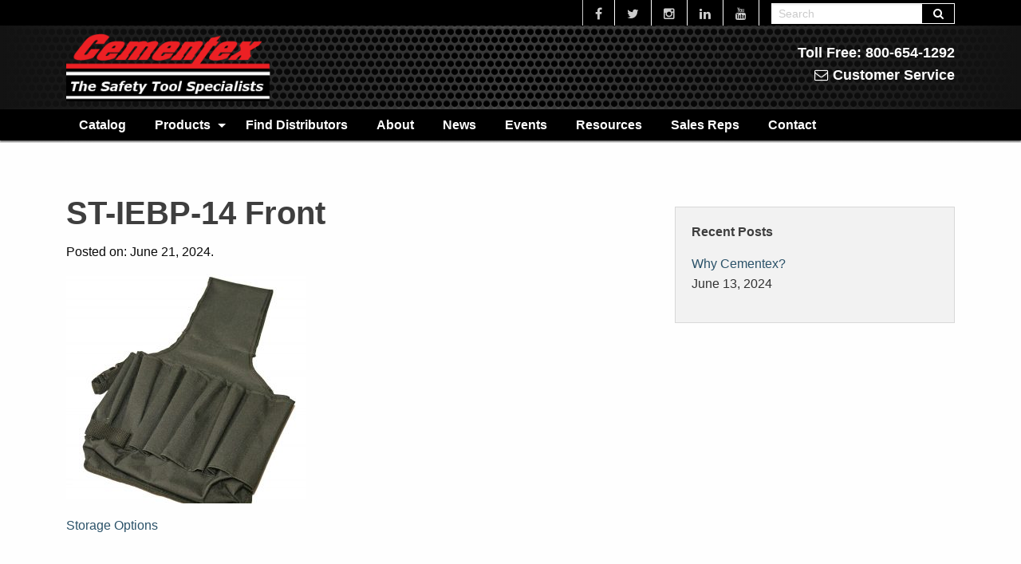

--- FILE ---
content_type: text/html; charset=UTF-8
request_url: https://www.cementexusa.com/images/storage/st-iebp-14-front/
body_size: 9433
content:
<!doctype html>
<html class="no-js" lang="en-US" >
	<head>
		<meta charset="UTF-8" />
		<meta name="viewport" content="width=device-width, initial-scale=1.0" />

		<!-- Begin WebTrax -->
		<script src="https://services.thomasnet.com/roi/client.js?tid=00149083"></script>
		<!-- End WebTrax -->

		<meta name='robots' content='index, follow, max-image-preview:large, max-snippet:-1, max-video-preview:-1' />
	<style>img:is([sizes="auto" i], [sizes^="auto," i]) { contain-intrinsic-size: 3000px 1500px }</style>
	
	<!-- This site is optimized with the Yoast SEO plugin v26.5 - https://yoast.com/wordpress/plugins/seo/ -->
	<title>ST-IEBP-14 Front - Cementex</title>
	<link rel="canonical" href="https://www.cementexusa.com/images/storage/st-iebp-14-front/" />
	<meta property="og:locale" content="en_US" />
	<meta property="og:type" content="article" />
	<meta property="og:title" content="ST-IEBP-14 Front - Cementex" />
	<meta property="og:url" content="https://www.cementexusa.com/images/storage/st-iebp-14-front/" />
	<meta property="og:site_name" content="Cementex" />
	<meta property="og:image" content="https://www.cementexusa.com/images/storage/st-iebp-14-front" />
	<meta property="og:image:width" content="1" />
	<meta property="og:image:height" content="1" />
	<meta property="og:image:type" content="image/jpeg" />
	<meta name="twitter:card" content="summary_large_image" />
	<script type="application/ld+json" class="yoast-schema-graph">{"@context":"https://schema.org","@graph":[{"@type":"WebPage","@id":"https://www.cementexusa.com/images/storage/st-iebp-14-front/","url":"https://www.cementexusa.com/images/storage/st-iebp-14-front/","name":"ST-IEBP-14 Front - Cementex","isPartOf":{"@id":"https://www.cementexusa.com/#website"},"primaryImageOfPage":{"@id":"https://www.cementexusa.com/images/storage/st-iebp-14-front/#primaryimage"},"image":{"@id":"https://www.cementexusa.com/images/storage/st-iebp-14-front/#primaryimage"},"thumbnailUrl":"https://www.cementexusa.com/wp-content/uploads/2024/06/ST-IEBP-14-Front.jpg","datePublished":"2024-06-21T15:15:54+00:00","breadcrumb":{"@id":"https://www.cementexusa.com/images/storage/st-iebp-14-front/#breadcrumb"},"inLanguage":"en-US","potentialAction":[{"@type":"ReadAction","target":["https://www.cementexusa.com/images/storage/st-iebp-14-front/"]}]},{"@type":"ImageObject","inLanguage":"en-US","@id":"https://www.cementexusa.com/images/storage/st-iebp-14-front/#primaryimage","url":"https://www.cementexusa.com/wp-content/uploads/2024/06/ST-IEBP-14-Front.jpg","contentUrl":"https://www.cementexusa.com/wp-content/uploads/2024/06/ST-IEBP-14-Front.jpg","width":1200,"height":1146},{"@type":"BreadcrumbList","@id":"https://www.cementexusa.com/images/storage/st-iebp-14-front/#breadcrumb","itemListElement":[{"@type":"ListItem","position":1,"name":"Home","item":"https://www.cementexusa.com/"},{"@type":"ListItem","position":2,"name":"Storage Options","item":"https://www.cementexusa.com/images/storage/"},{"@type":"ListItem","position":3,"name":"ST-IEBP-14 Front"}]},{"@type":"WebSite","@id":"https://www.cementexusa.com/#website","url":"https://www.cementexusa.com/","name":"Cementex","description":"The Safety Tool Specialists","potentialAction":[{"@type":"SearchAction","target":{"@type":"EntryPoint","urlTemplate":"https://www.cementexusa.com/?s={search_term_string}"},"query-input":{"@type":"PropertyValueSpecification","valueRequired":true,"valueName":"search_term_string"}}],"inLanguage":"en-US"}]}</script>
	<!-- / Yoast SEO plugin. -->


<link rel='dns-prefetch' href='//www.cementexusa.com' />
<link rel='dns-prefetch' href='//client.crisp.chat' />
<link rel='dns-prefetch' href='//ajax.googleapis.com' />
<link rel='stylesheet' id='envira-tags-tags-frontend-css' href='https://www.cementexusa.com/wp-content/plugins/envira-tags/assets/css/frontend.css?ver=1.13.0' type='text/css' media='all' />
<link rel='stylesheet' id='wp-block-library-css' href='https://www.cementexusa.com/wp-includes/css/dist/block-library/style.min.css?ver=6.8.3' type='text/css' media='all' />
<style id='classic-theme-styles-inline-css' type='text/css'>
/*! This file is auto-generated */
.wp-block-button__link{color:#fff;background-color:#32373c;border-radius:9999px;box-shadow:none;text-decoration:none;padding:calc(.667em + 2px) calc(1.333em + 2px);font-size:1.125em}.wp-block-file__button{background:#32373c;color:#fff;text-decoration:none}
</style>
<link rel='stylesheet' id='wp-components-css' href='https://www.cementexusa.com/wp-includes/css/dist/components/style.min.css?ver=6.8.3' type='text/css' media='all' />
<link rel='stylesheet' id='wp-preferences-css' href='https://www.cementexusa.com/wp-includes/css/dist/preferences/style.min.css?ver=6.8.3' type='text/css' media='all' />
<link rel='stylesheet' id='wp-block-editor-css' href='https://www.cementexusa.com/wp-includes/css/dist/block-editor/style.min.css?ver=6.8.3' type='text/css' media='all' />
<link rel='stylesheet' id='popup-maker-block-library-style-css' href='https://www.cementexusa.com/wp-content/plugins/popup-maker/dist/packages/block-library-style.css?ver=dbea705cfafe089d65f1' type='text/css' media='all' />
<style id='global-styles-inline-css' type='text/css'>
:root{--wp--preset--aspect-ratio--square: 1;--wp--preset--aspect-ratio--4-3: 4/3;--wp--preset--aspect-ratio--3-4: 3/4;--wp--preset--aspect-ratio--3-2: 3/2;--wp--preset--aspect-ratio--2-3: 2/3;--wp--preset--aspect-ratio--16-9: 16/9;--wp--preset--aspect-ratio--9-16: 9/16;--wp--preset--color--black: #000000;--wp--preset--color--cyan-bluish-gray: #abb8c3;--wp--preset--color--white: #ffffff;--wp--preset--color--pale-pink: #f78da7;--wp--preset--color--vivid-red: #cf2e2e;--wp--preset--color--luminous-vivid-orange: #ff6900;--wp--preset--color--luminous-vivid-amber: #fcb900;--wp--preset--color--light-green-cyan: #7bdcb5;--wp--preset--color--vivid-green-cyan: #00d084;--wp--preset--color--pale-cyan-blue: #8ed1fc;--wp--preset--color--vivid-cyan-blue: #0693e3;--wp--preset--color--vivid-purple: #9b51e0;--wp--preset--gradient--vivid-cyan-blue-to-vivid-purple: linear-gradient(135deg,rgba(6,147,227,1) 0%,rgb(155,81,224) 100%);--wp--preset--gradient--light-green-cyan-to-vivid-green-cyan: linear-gradient(135deg,rgb(122,220,180) 0%,rgb(0,208,130) 100%);--wp--preset--gradient--luminous-vivid-amber-to-luminous-vivid-orange: linear-gradient(135deg,rgba(252,185,0,1) 0%,rgba(255,105,0,1) 100%);--wp--preset--gradient--luminous-vivid-orange-to-vivid-red: linear-gradient(135deg,rgba(255,105,0,1) 0%,rgb(207,46,46) 100%);--wp--preset--gradient--very-light-gray-to-cyan-bluish-gray: linear-gradient(135deg,rgb(238,238,238) 0%,rgb(169,184,195) 100%);--wp--preset--gradient--cool-to-warm-spectrum: linear-gradient(135deg,rgb(74,234,220) 0%,rgb(151,120,209) 20%,rgb(207,42,186) 40%,rgb(238,44,130) 60%,rgb(251,105,98) 80%,rgb(254,248,76) 100%);--wp--preset--gradient--blush-light-purple: linear-gradient(135deg,rgb(255,206,236) 0%,rgb(152,150,240) 100%);--wp--preset--gradient--blush-bordeaux: linear-gradient(135deg,rgb(254,205,165) 0%,rgb(254,45,45) 50%,rgb(107,0,62) 100%);--wp--preset--gradient--luminous-dusk: linear-gradient(135deg,rgb(255,203,112) 0%,rgb(199,81,192) 50%,rgb(65,88,208) 100%);--wp--preset--gradient--pale-ocean: linear-gradient(135deg,rgb(255,245,203) 0%,rgb(182,227,212) 50%,rgb(51,167,181) 100%);--wp--preset--gradient--electric-grass: linear-gradient(135deg,rgb(202,248,128) 0%,rgb(113,206,126) 100%);--wp--preset--gradient--midnight: linear-gradient(135deg,rgb(2,3,129) 0%,rgb(40,116,252) 100%);--wp--preset--font-size--small: 13px;--wp--preset--font-size--medium: 20px;--wp--preset--font-size--large: 36px;--wp--preset--font-size--x-large: 42px;--wp--preset--spacing--20: 0.44rem;--wp--preset--spacing--30: 0.67rem;--wp--preset--spacing--40: 1rem;--wp--preset--spacing--50: 1.5rem;--wp--preset--spacing--60: 2.25rem;--wp--preset--spacing--70: 3.38rem;--wp--preset--spacing--80: 5.06rem;--wp--preset--shadow--natural: 6px 6px 9px rgba(0, 0, 0, 0.2);--wp--preset--shadow--deep: 12px 12px 50px rgba(0, 0, 0, 0.4);--wp--preset--shadow--sharp: 6px 6px 0px rgba(0, 0, 0, 0.2);--wp--preset--shadow--outlined: 6px 6px 0px -3px rgba(255, 255, 255, 1), 6px 6px rgba(0, 0, 0, 1);--wp--preset--shadow--crisp: 6px 6px 0px rgba(0, 0, 0, 1);}:where(.is-layout-flex){gap: 0.5em;}:where(.is-layout-grid){gap: 0.5em;}body .is-layout-flex{display: flex;}.is-layout-flex{flex-wrap: wrap;align-items: center;}.is-layout-flex > :is(*, div){margin: 0;}body .is-layout-grid{display: grid;}.is-layout-grid > :is(*, div){margin: 0;}:where(.wp-block-columns.is-layout-flex){gap: 2em;}:where(.wp-block-columns.is-layout-grid){gap: 2em;}:where(.wp-block-post-template.is-layout-flex){gap: 1.25em;}:where(.wp-block-post-template.is-layout-grid){gap: 1.25em;}.has-black-color{color: var(--wp--preset--color--black) !important;}.has-cyan-bluish-gray-color{color: var(--wp--preset--color--cyan-bluish-gray) !important;}.has-white-color{color: var(--wp--preset--color--white) !important;}.has-pale-pink-color{color: var(--wp--preset--color--pale-pink) !important;}.has-vivid-red-color{color: var(--wp--preset--color--vivid-red) !important;}.has-luminous-vivid-orange-color{color: var(--wp--preset--color--luminous-vivid-orange) !important;}.has-luminous-vivid-amber-color{color: var(--wp--preset--color--luminous-vivid-amber) !important;}.has-light-green-cyan-color{color: var(--wp--preset--color--light-green-cyan) !important;}.has-vivid-green-cyan-color{color: var(--wp--preset--color--vivid-green-cyan) !important;}.has-pale-cyan-blue-color{color: var(--wp--preset--color--pale-cyan-blue) !important;}.has-vivid-cyan-blue-color{color: var(--wp--preset--color--vivid-cyan-blue) !important;}.has-vivid-purple-color{color: var(--wp--preset--color--vivid-purple) !important;}.has-black-background-color{background-color: var(--wp--preset--color--black) !important;}.has-cyan-bluish-gray-background-color{background-color: var(--wp--preset--color--cyan-bluish-gray) !important;}.has-white-background-color{background-color: var(--wp--preset--color--white) !important;}.has-pale-pink-background-color{background-color: var(--wp--preset--color--pale-pink) !important;}.has-vivid-red-background-color{background-color: var(--wp--preset--color--vivid-red) !important;}.has-luminous-vivid-orange-background-color{background-color: var(--wp--preset--color--luminous-vivid-orange) !important;}.has-luminous-vivid-amber-background-color{background-color: var(--wp--preset--color--luminous-vivid-amber) !important;}.has-light-green-cyan-background-color{background-color: var(--wp--preset--color--light-green-cyan) !important;}.has-vivid-green-cyan-background-color{background-color: var(--wp--preset--color--vivid-green-cyan) !important;}.has-pale-cyan-blue-background-color{background-color: var(--wp--preset--color--pale-cyan-blue) !important;}.has-vivid-cyan-blue-background-color{background-color: var(--wp--preset--color--vivid-cyan-blue) !important;}.has-vivid-purple-background-color{background-color: var(--wp--preset--color--vivid-purple) !important;}.has-black-border-color{border-color: var(--wp--preset--color--black) !important;}.has-cyan-bluish-gray-border-color{border-color: var(--wp--preset--color--cyan-bluish-gray) !important;}.has-white-border-color{border-color: var(--wp--preset--color--white) !important;}.has-pale-pink-border-color{border-color: var(--wp--preset--color--pale-pink) !important;}.has-vivid-red-border-color{border-color: var(--wp--preset--color--vivid-red) !important;}.has-luminous-vivid-orange-border-color{border-color: var(--wp--preset--color--luminous-vivid-orange) !important;}.has-luminous-vivid-amber-border-color{border-color: var(--wp--preset--color--luminous-vivid-amber) !important;}.has-light-green-cyan-border-color{border-color: var(--wp--preset--color--light-green-cyan) !important;}.has-vivid-green-cyan-border-color{border-color: var(--wp--preset--color--vivid-green-cyan) !important;}.has-pale-cyan-blue-border-color{border-color: var(--wp--preset--color--pale-cyan-blue) !important;}.has-vivid-cyan-blue-border-color{border-color: var(--wp--preset--color--vivid-cyan-blue) !important;}.has-vivid-purple-border-color{border-color: var(--wp--preset--color--vivid-purple) !important;}.has-vivid-cyan-blue-to-vivid-purple-gradient-background{background: var(--wp--preset--gradient--vivid-cyan-blue-to-vivid-purple) !important;}.has-light-green-cyan-to-vivid-green-cyan-gradient-background{background: var(--wp--preset--gradient--light-green-cyan-to-vivid-green-cyan) !important;}.has-luminous-vivid-amber-to-luminous-vivid-orange-gradient-background{background: var(--wp--preset--gradient--luminous-vivid-amber-to-luminous-vivid-orange) !important;}.has-luminous-vivid-orange-to-vivid-red-gradient-background{background: var(--wp--preset--gradient--luminous-vivid-orange-to-vivid-red) !important;}.has-very-light-gray-to-cyan-bluish-gray-gradient-background{background: var(--wp--preset--gradient--very-light-gray-to-cyan-bluish-gray) !important;}.has-cool-to-warm-spectrum-gradient-background{background: var(--wp--preset--gradient--cool-to-warm-spectrum) !important;}.has-blush-light-purple-gradient-background{background: var(--wp--preset--gradient--blush-light-purple) !important;}.has-blush-bordeaux-gradient-background{background: var(--wp--preset--gradient--blush-bordeaux) !important;}.has-luminous-dusk-gradient-background{background: var(--wp--preset--gradient--luminous-dusk) !important;}.has-pale-ocean-gradient-background{background: var(--wp--preset--gradient--pale-ocean) !important;}.has-electric-grass-gradient-background{background: var(--wp--preset--gradient--electric-grass) !important;}.has-midnight-gradient-background{background: var(--wp--preset--gradient--midnight) !important;}.has-small-font-size{font-size: var(--wp--preset--font-size--small) !important;}.has-medium-font-size{font-size: var(--wp--preset--font-size--medium) !important;}.has-large-font-size{font-size: var(--wp--preset--font-size--large) !important;}.has-x-large-font-size{font-size: var(--wp--preset--font-size--x-large) !important;}
:where(.wp-block-post-template.is-layout-flex){gap: 1.25em;}:where(.wp-block-post-template.is-layout-grid){gap: 1.25em;}
:where(.wp-block-columns.is-layout-flex){gap: 2em;}:where(.wp-block-columns.is-layout-grid){gap: 2em;}
:root :where(.wp-block-pullquote){font-size: 1.5em;line-height: 1.6;}
</style>
<link rel='stylesheet' id='pure-stylesheet-css' href='https://www.cementexusa.com/wp-content/themes/IdeaLabStarter/assets/stylesheets/pure.css?ver=6.8.3' type='text/css' media='all' />
<link rel='stylesheet' id='pure-grid-stylesheet-css' href='https://www.cementexusa.com/wp-content/themes/IdeaLabStarter/assets/stylesheets/grids-responsive.css?ver=6.8.3' type='text/css' media='all' />
<link rel='stylesheet' id='main-stylesheet-css' href='https://www.cementexusa.com/wp-content/themes/IdeaLabStarter/assets/stylesheets/foundation-2022.css?ver=6.8.3' type='text/css' media='all' />
<link rel='stylesheet' id='tablepress-default-css' href='https://www.cementexusa.com/wp-content/plugins/tablepress/css/build/default.css?ver=3.2.5' type='text/css' media='all' />
<script type="text/javascript" src="//ajax.googleapis.com/ajax/libs/jquery/2.1.0/jquery.min.js?ver=2.1.0" id="jquery-js"></script>
<script type="text/javascript" src="https://www.cementexusa.com/wp-content/plugins/flowpaper-lite-pdf-flipbook/assets/lity/lity.min.js" id="lity-js-js"></script>
<link rel="https://api.w.org/" href="https://www.cementexusa.com/wp-json/" /><link rel="alternate" title="JSON" type="application/json" href="https://www.cementexusa.com/wp-json/wp/v2/media/4203" /><link rel="alternate" title="oEmbed (JSON)" type="application/json+oembed" href="https://www.cementexusa.com/wp-json/oembed/1.0/embed?url=https%3A%2F%2Fwww.cementexusa.com%2Fimages%2Fstorage%2Fst-iebp-14-front%2F" />
<link rel="alternate" title="oEmbed (XML)" type="text/xml+oembed" href="https://www.cementexusa.com/wp-json/oembed/1.0/embed?url=https%3A%2F%2Fwww.cementexusa.com%2Fimages%2Fstorage%2Fst-iebp-14-front%2F&#038;format=xml" />

<link rel='stylesheet' id='3497-css' href='//www.cementexusa.com/wp-content/uploads/custom-css-js/3497.css?v=6200' type="text/css" media='all' />
<link rel="icon" href="https://www.cementexusa.com/wp-content/uploads/2024/05/cropped-PROTECTEDBYCSTS_noinfo-32x32.png" sizes="32x32" />
<link rel="icon" href="https://www.cementexusa.com/wp-content/uploads/2024/05/cropped-PROTECTEDBYCSTS_noinfo-192x192.png" sizes="192x192" />
<link rel="apple-touch-icon" href="https://www.cementexusa.com/wp-content/uploads/2024/05/cropped-PROTECTEDBYCSTS_noinfo-180x180.png" />
<meta name="msapplication-TileImage" content="https://www.cementexusa.com/wp-content/uploads/2024/05/cropped-PROTECTEDBYCSTS_noinfo-270x270.png" />
		
	</head>
	<body class="attachment wp-singular attachment-template-default single single-attachment postid-4203 attachmentid-4203 attachment-jpeg wp-theme-IdeaLabStarter offcanvas">
	
	
		<div class="off-canvas-wrapper">
		<div class="off-canvas-wrapper-inner" data-off-canvas-wrapper>
		
<nav class="off-canvas position-right" id="mobile-nav" data-off-canvas data-position="right" role="navigation">
  <ul id="menu-main" class="vertical menu" data-accordion-menu><li id="menu-item-116" class="menu-item menu-item-type-post_type menu-item-object-page menu-item-116"><a class="pure-menu-link" href="https://www.cementexusa.com/catalog/">Catalog</a></li>
<li id="menu-item-8" class="menu-item menu-item-type-custom menu-item-object-custom menu-item-has-children menu-item-8"><a class="pure-menu-link" href="#">Products</a>
<ul class="vertical nested menu">
	<li id="menu-item-45" class="menu-item menu-item-type-taxonomy menu-item-object-product_category menu-item-45"><a class="pure-menu-link" href="https://www.cementexusa.com/categories/tool-kits/">Tool Kits</a></li>
	<li id="menu-item-804" class="menu-item menu-item-type-taxonomy menu-item-object-product_category menu-item-804"><a class="pure-menu-link" href="https://www.cementexusa.com/categories/int-tools/">Interchangeable Tools</a></li>
	<li id="menu-item-799" class="menu-item menu-item-type-taxonomy menu-item-object-product_category menu-item-799"><a class="pure-menu-link" href="https://www.cementexusa.com/categories/wrenches-pliers-crimpers/">Wrenches, Pliers &amp; Crimpers</a></li>
	<li id="menu-item-801" class="menu-item menu-item-type-taxonomy menu-item-object-product_category menu-item-801"><a class="pure-menu-link" href="https://www.cementexusa.com/categories/screwdrivers-nutdrivers/">Screwdrivers &amp; Nutdrivers</a></li>
	<li id="menu-item-803" class="menu-item menu-item-type-taxonomy menu-item-object-product_category menu-item-803"><a class="pure-menu-link" href="https://www.cementexusa.com/categories/specialty-tool/">Specialty Tool</a></li>
	<li id="menu-item-5218" class="menu-item menu-item-type-taxonomy menu-item-object-product_category menu-item-5218"><a class="pure-menu-link" href="https://www.cementexusa.com/categories/ppe-equipment/">Personal Protective Equipment (PPE)</a></li>
	<li id="menu-item-5219" class="menu-item menu-item-type-taxonomy menu-item-object-product_category menu-item-5219"><a class="pure-menu-link" href="https://www.cementexusa.com/categories/ppe-accessories/">PPE Accessories</a></li>
	<li id="menu-item-802" class="menu-item menu-item-type-taxonomy menu-item-object-product_category menu-item-802"><a class="pure-menu-link" href="https://www.cementexusa.com/categories/sticks-hooks/">Sticks &amp; Hooks</a></li>
	<li id="menu-item-806" class="menu-item menu-item-type-taxonomy menu-item-object-product_category menu-item-806"><a class="pure-menu-link" href="https://www.cementexusa.com/categories/rubber-goods/">Insulating Rubber Goods</a></li>
	<li id="menu-item-805" class="menu-item menu-item-type-taxonomy menu-item-object-product_category menu-item-805"><a class="pure-menu-link" href="https://www.cementexusa.com/categories/storage-testing/">Storage/Protection &amp; Testing/Recertification</a></li>
</ul>
</li>
<li id="menu-item-808" class="menu-item menu-item-type-post_type menu-item-object-page menu-item-808"><a class="pure-menu-link" href="https://www.cementexusa.com/distributors/">Find Distributors</a></li>
<li id="menu-item-55" class="menu-item menu-item-type-post_type menu-item-object-page menu-item-55"><a class="pure-menu-link" href="https://www.cementexusa.com/about/">About</a></li>
<li id="menu-item-57" class="menu-item menu-item-type-post_type menu-item-object-page menu-item-57"><a class="pure-menu-link" href="https://www.cementexusa.com/news/">News</a></li>
<li id="menu-item-62" class="menu-item menu-item-type-post_type menu-item-object-page menu-item-62"><a class="pure-menu-link" href="https://www.cementexusa.com/events/">Events</a></li>
<li id="menu-item-157" class="menu-item menu-item-type-post_type menu-item-object-page menu-item-157"><a class="pure-menu-link" href="https://www.cementexusa.com/resources/">Resources</a></li>
<li id="menu-item-165" class="menu-item menu-item-type-post_type menu-item-object-page menu-item-165"><a class="pure-menu-link" href="https://www.cementexusa.com/salesreps/">Sales Reps</a></li>
<li id="menu-item-1305" class="menu-item menu-item-type-custom menu-item-object-custom menu-item-1305"><a class="pure-menu-link" href="/contact/">Contact</a></li>
</ul></nav>

<div class="off-canvas-content" data-off-canvas-content>	
	
	<header id="masthead" class="inner-wrap" role="banner">
		<nav class="tab-bar blackBG hide-for-large">
	      <ul class="inline-list">
	        <li class="hide-for-medium"><a href="mailto:cs@cementexusa.com" target="_blank"><i class="fa fa-envelope-o" aria-hidden="true"></i></a></li>
	        <li><a href="https://www.facebook.com/cementexusa/" target="_blank"><i class="fa fa-facebook" aria-hidden="true"></i></a></li>
	        <li><a href="https://twitter.com/Cementex1000V" target="_blank"><i class="fa fa-twitter" aria-hidden="true"></i></a></li>
	        <li><a href="https://www.instagram.com/cementex1000v/" target="_blank"><i class="fa fa-instagram" aria-hidden="true"></i></a></li>
	        <li><a href="https://www.linkedin.com/company/18285692/" target="_blank"><i class="fa fa-linkedin" aria-hidden="true"></i></a></li>
	        <li><a href="https://youtube.com/@cementexusa9397" target="_blank"><i class="fa fa-youtube" aria-hidden="true"></i></a></li>
	        <li style="width: 265px;" class="show-for-medium-only">
	          <form role="search" method="get" id="searchform" class="searchform" action="https://www.cementexusa.com/">
			<div class="input-group">
			<input type="text" class="input-group-field" value="" name="s" id="s" placeholder="Search">
		
						<div class="input-group-button">
				<input type="submit" value="&#xf002;" class="postfix searchsubmit">
			</div>
		</div>
	</form>
	        </li>
	      </ul>

	      <section class="tab-bar-section right-small">
	        <a role="button" data-toggle="mobile-nav" class="right-off-canvas-toggle"><span>Menu</span></a>
	      </section>
	    </nav>

    <div class="soc-nav-lg show-for-large">
    	<div class="row">
    		<div class="large-12 columns">
	        <ul class="inline-list">
	          <li><a href="https://www.facebook.com/cementexusa/" target="_blank"><i class="fa fa-facebook"></i></a></li>
	          <li><a href="https://twitter.com/Cementex1000V" target="_blank"><i class="fa fa-twitter"></i></a></li>
	          <li><a href="https://www.instagram.com/cementex1000v/" target="_blank"><i class="fa fa-instagram"></i></a></li>
	          <li><a href="https://www.linkedin.com/company/18285692/" target="_blank"><i class="fa fa-linkedin"></i></a></li>
	          <li><a href="https://youtube.com/@cementexusa9397" target="_blank"><i class="fa fa-youtube"></i></a></li>
	          <li>
	            <form role="search" method="get" id="searchform" class="searchform" action="https://www.cementexusa.com/">
			<div class="input-group">
			<input type="text" class="input-group-field" value="" name="s" id="s" placeholder="Search">
		
						<div class="input-group-button">
				<input type="submit" value="&#xf002;" class="postfix searchsubmit">
			</div>
		</div>
	</form>
	          </li>
	        </ul>
	      </div>
      </div>
  	</div>

  	<div class="headBG">
	    <div class="row">
	      <div class="small-8 small-centered medium-4 medium-uncentered large-3 columns logo">
	        <a href="https://www.cementexusa.com/"><img src="https://www.cementexusa.com/wp-content/themes/IdeaLabStarter/assets/images/cementex-logo-CS.png" alt="cementex logo"></a>
	      </div>
	      <div class="medium-8 large-9 columns show-for-medium">
	        <div class="contact-nav-wrap">
	          <p>Toll Free:&nbsp;<span class="lmc_cementex">800-654-1292</span><br />
	          <a href="mailto:cs@cementexusa.com"><i class="fa fa-envelope-o"></i> Customer Service</a></p>
	        </div>
	      </div>
	    </div>
	  </div>

	  <div class="nav">
	    <div class="nav-BG">
	      <div class="row show-for-large">
	        <div class="large-12 columns">
	          <div class="pure-menu pure-menu-horizontal">
							<ul id="menu-main-1" class="dropdown menu dropdown menu desktop-menu pure-menu-list" data-dropdown-menu role="menubar"><li class="menu-item menu-item-type-post_type menu-item-object-page menu-item-116"><a class="pure-menu-link" href="https://www.cementexusa.com/catalog/">Catalog</a></li>
<li class="menu-item menu-item-type-custom menu-item-object-custom menu-item-has-children menu-item-8"><a class="pure-menu-link" href="#">Products</a>
<ul class="dropdown menu vertical" data-toggle>
	<li class="menu-item menu-item-type-taxonomy menu-item-object-product_category menu-item-45"><a class="pure-menu-link" href="https://www.cementexusa.com/categories/tool-kits/">Tool Kits</a></li>
	<li class="menu-item menu-item-type-taxonomy menu-item-object-product_category menu-item-804"><a class="pure-menu-link" href="https://www.cementexusa.com/categories/int-tools/">Interchangeable Tools</a></li>
	<li class="menu-item menu-item-type-taxonomy menu-item-object-product_category menu-item-799"><a class="pure-menu-link" href="https://www.cementexusa.com/categories/wrenches-pliers-crimpers/">Wrenches, Pliers &amp; Crimpers</a></li>
	<li class="menu-item menu-item-type-taxonomy menu-item-object-product_category menu-item-801"><a class="pure-menu-link" href="https://www.cementexusa.com/categories/screwdrivers-nutdrivers/">Screwdrivers &amp; Nutdrivers</a></li>
	<li class="menu-item menu-item-type-taxonomy menu-item-object-product_category menu-item-803"><a class="pure-menu-link" href="https://www.cementexusa.com/categories/specialty-tool/">Specialty Tool</a></li>
	<li class="menu-item menu-item-type-taxonomy menu-item-object-product_category menu-item-5218"><a class="pure-menu-link" href="https://www.cementexusa.com/categories/ppe-equipment/">Personal Protective Equipment (PPE)</a></li>
	<li class="menu-item menu-item-type-taxonomy menu-item-object-product_category menu-item-5219"><a class="pure-menu-link" href="https://www.cementexusa.com/categories/ppe-accessories/">PPE Accessories</a></li>
	<li class="menu-item menu-item-type-taxonomy menu-item-object-product_category menu-item-802"><a class="pure-menu-link" href="https://www.cementexusa.com/categories/sticks-hooks/">Sticks &amp; Hooks</a></li>
	<li class="menu-item menu-item-type-taxonomy menu-item-object-product_category menu-item-806"><a class="pure-menu-link" href="https://www.cementexusa.com/categories/rubber-goods/">Insulating Rubber Goods</a></li>
	<li class="menu-item menu-item-type-taxonomy menu-item-object-product_category menu-item-805"><a class="pure-menu-link" href="https://www.cementexusa.com/categories/storage-testing/">Storage/Protection &amp; Testing/Recertification</a></li>
</ul>
</li>
<li class="menu-item menu-item-type-post_type menu-item-object-page menu-item-808"><a class="pure-menu-link" href="https://www.cementexusa.com/distributors/">Find Distributors</a></li>
<li class="menu-item menu-item-type-post_type menu-item-object-page menu-item-55"><a class="pure-menu-link" href="https://www.cementexusa.com/about/">About</a></li>
<li class="menu-item menu-item-type-post_type menu-item-object-page menu-item-57"><a class="pure-menu-link" href="https://www.cementexusa.com/news/">News</a></li>
<li class="menu-item menu-item-type-post_type menu-item-object-page menu-item-62"><a class="pure-menu-link" href="https://www.cementexusa.com/events/">Events</a></li>
<li class="menu-item menu-item-type-post_type menu-item-object-page menu-item-157"><a class="pure-menu-link" href="https://www.cementexusa.com/resources/">Resources</a></li>
<li class="menu-item menu-item-type-post_type menu-item-object-page menu-item-165"><a class="pure-menu-link" href="https://www.cementexusa.com/salesreps/">Sales Reps</a></li>
<li class="menu-item menu-item-type-custom menu-item-object-custom menu-item-1305"><a class="pure-menu-link" href="/contact/">Contact</a></li>
</ul>	          </div>
	        </div>
	      </div>
	    </div>
	  	<div class="row mobile-search show-for-small-only">
      	<div class="small-12 columns">
        	<form role="search" method="get" id="searchform" class="searchform" action="https://www.cementexusa.com/">
			<div class="input-group">
			<input type="text" class="input-group-field" value="" name="s" id="s" placeholder="Search">
		
						<div class="input-group-button">
				<input type="submit" value="&#xf002;" class="postfix searchsubmit">
			</div>
		</div>
	</form>
      	</div>
    	</div>
    </div>

	</header>
	
	<!-- Added by JLC per Tracy's request 10/24/23 -->
	<script type="text/javascript" src="https://www.images-home.com/image.js"></script>

	<section class="main-section">
		
<div class="page-wrap">

	<div class="row">
	    <div class="large-12 columns">
	    	<div class="shim-lrg"></div>
	    </div>
	</div>

	<div class="row">
    	<div class="medium-8 columns">

										<article class="main-content post-4203 attachment type-attachment status-inherit hentry" id="post-4203">
					<header>
						<h2 class="entry-title">ST-IEBP-14 Front</h2>
						<p><time class="updated" datetime="2024-06-21T11:15:54-04:00">Posted on: June 21, 2024.</time></p>					</header>
										<div class="entry-content">

						
						<p class="attachment"><a href='https://www.cementexusa.com/wp-content/uploads/2024/06/ST-IEBP-14-Front.jpg'><img fetchpriority="high" decoding="async" width="300" height="287" src="https://www.cementexusa.com/wp-content/uploads/2024/06/ST-IEBP-14-Front-300x287.jpg" class="attachment-medium size-medium" alt="" srcset="https://www.cementexusa.com/wp-content/uploads/2024/06/ST-IEBP-14-Front-300x287.jpg 300w, https://www.cementexusa.com/wp-content/uploads/2024/06/ST-IEBP-14-Front-1024x978.jpg 1024w, https://www.cementexusa.com/wp-content/uploads/2024/06/ST-IEBP-14-Front-768x733.jpg 768w, https://www.cementexusa.com/wp-content/uploads/2024/06/ST-IEBP-14-Front-640x611.jpg 640w, https://www.cementexusa.com/wp-content/uploads/2024/06/ST-IEBP-14-Front.jpg 1200w" sizes="(max-width: 639px) 98vw, (max-width: 1199px) 64vw, 300px" /></a></p>

					</div>

					
	<nav class="navigation post-navigation" aria-label="Posts">
		<h2 class="screen-reader-text">Post navigation</h2>
		<div class="nav-links"><div class="nav-previous"><a href="https://www.cementexusa.com/images/storage/" rel="prev">Storage Options</a></div></div>
	</nav>																			</article>
								</div>
		<div class="medium-4 columns">
			<aside class="panel shim-top-sml">
		
		<article id="recent-posts-2" class="widget widget_recent_entries">
		<h6>Recent Posts</h6>
		<ul>
											<li>
					<a href="https://www.cementexusa.com/why-cementex/">Why Cementex?</a>
											<span class="post-date">June 13, 2024</span>
									</li>
					</ul>

		</article>	</aside>
		</div>
	</div>

	<div class="row">
	    <div class="large-12 columns">
	    	<div class="shim-lrg"></div>
	    </div>
	</div>

</div>
		</section>

		
		<div class="lightGreyBG">
		  <div class="row">
		    <div class="large-12 columns">
		      <div class="shim-lrg"></div>
		    </div>
		  </div>
		  <div class="row">
		    <div class="large-12 columns center-copy">
			    <div class="callouts">
			    	<div class="col"><div id="block-6" class="">
<figure class="wp-block-image size-full is-resized"><img loading="lazy" decoding="async" width="1700" height="850" src="https://www.cementexusa.com/wp-content/uploads/2024/08/catalog-footer-website-1.png" alt="" class="wp-image-4961" style="width:295px;height:auto" srcset="https://www.cementexusa.com/wp-content/uploads/2024/08/catalog-footer-website-1.png 1700w, https://www.cementexusa.com/wp-content/uploads/2024/08/catalog-footer-website-1-300x150.png 300w, https://www.cementexusa.com/wp-content/uploads/2024/08/catalog-footer-website-1-1024x512.png 1024w, https://www.cementexusa.com/wp-content/uploads/2024/08/catalog-footer-website-1-768x384.png 768w, https://www.cementexusa.com/wp-content/uploads/2024/08/catalog-footer-website-1-1536x768.png 1536w, https://www.cementexusa.com/wp-content/uploads/2024/08/catalog-footer-website-1-640x320.png 640w, https://www.cementexusa.com/wp-content/uploads/2024/08/catalog-footer-website-1-1200x600.png 1200w" sizes="(max-width: 639px) 98vw, (max-width: 1199px) 64vw, 770px" /></figure>
</div><div id="custom_html-2" class="widget_text "><div class="textwidget custom-html-widget"><p></p>

<p><a href="/catalog/" target="_blank" rel="noopener" class="button tiny">View Catalog</a>
<a href="/catalog-request" class="button tiny">Request Printed Copy</a></p></div></div></div>
			    	<div class="col"><div id="text-6" class=""><h4>Order Forms</h4>			<div class="textwidget"><p><a href="/wp-content/uploads/2016/07/TWOrderForm.pdf" target="_blank" class="button tiny">Torque Wrench Recalibration/Certification Order Form</a></p>
<p><a href="/wp-content/uploads/2022/08/RubberGoodsTestingOrderForm-1.pdf" target="_blank" class="button tiny">Rubber Insulating Products Testing Order Form/Packing List</a></p>
<p><a href="/wp-content/uploads/2016/07/HotStickTestingOrderForm.pdf" target="_blank" class="button tiny">Hot Stick Testing Order Form</a></p>
<p><a href="https://www.cementexusa.com/wp-content/uploads/2021/05/Cementex_RMARequestForm.pdf" target="_blank" class="button tiny">Requests For RMA Authorization</a></p>
</div>
		</div></div>
			    	<div class="col"><div id="block-7" class="usa-logo"><div class="wp-block-image">
<figure class="aligncenter size-full is-resized"><img loading="lazy" decoding="async" width="600" height="600" src="https://www.cementexusa.com/wp-content/uploads/2024/06/MUSA-CementexUSAandGloballySourcedAlwaysInsulatedinUSA_transparent.png" alt="" class="wp-image-4176" style="width:667px;height:auto" srcset="https://www.cementexusa.com/wp-content/uploads/2024/06/MUSA-CementexUSAandGloballySourcedAlwaysInsulatedinUSA_transparent.png 600w, https://www.cementexusa.com/wp-content/uploads/2024/06/MUSA-CementexUSAandGloballySourcedAlwaysInsulatedinUSA_transparent-300x300.png 300w, https://www.cementexusa.com/wp-content/uploads/2024/06/MUSA-CementexUSAandGloballySourcedAlwaysInsulatedinUSA_transparent-150x150.png 150w" sizes="(max-width: 639px) 98vw, (max-width: 1199px) 64vw, 600px" /></figure></div></div></div>
			    </div>
		    </div>
		  </div>
		  <div class="row">
		    <div class="large-12 columns">
		      <div class="shim-lrg"></div>
		    </div>
		  </div>
		</div>

<footer id="footer">
	<div class="row">
		<div class="small-12 medium-6 columns">
			<div class="row">
				<div class="small-12 medium-12 large-6 columns">
					<article id="text-7" class="widget widget_text">			<div class="textwidget"><p><strong>Cementex Products, Inc.</strong><br />
PO Box 1428<br />
650 Jacksonville Road<br />
Burlington, NJ 08016<br />
<a href="https://www.google.com/maps/dir//650+Jacksonville+Rd,+Burlington,+NJ+08016/@40.0712426,-74.8500209,17z/data=!4m16!1m7!3m6!1s0x89c14ef307fcb7b9:0x6bfe772f4a31144b!2s650+Jacksonville+Rd,+Burlington,+NJ+08016!3b1!8m2!3d40.0712385!4d-74.8478322!4m7!1m0!1m5!1m1!1s0x89c14ef307fcb7b9:0x6bfe772f4a31144b!2m2!1d-74.8478322!2d40.0712385">Click here for Google Map</a></p>
</div>
		</article>				</div>
				<div class="small-12 medium-12 large-6 columns">
					<article id="text-8" class="widget widget_text">			<div class="textwidget"><p><strong>Customer Service:</strong><br />
<strong>Toll Free:</strong> <a href="tel:800-654-1292"><span class="lmc_cementex">(800) 654-1292</span></a><br />
<strong>Email:</strong> <a href="mailto:cs@cementexusa.com">cs@cementexusa.com</a></p>
</div>
		</article>				</div>
			</div>
		</div>
		<div class="small-12 medium-6 columns">
			<div class="row">
				<div class="small-12 medium-12 large-6 columns">
					<article id="text-9" class="widget widget_text">			<div class="textwidget"><p><strong>General Information:</strong><br />
<strong>Phone:</strong> <a href="tel:609-387-1040">609-387-1040</a><br />
<strong>Fax:</strong> 609-386-8885<br />
<strong>Email:</strong> <a href="mailto:tools@cementexusa.com">tools@cementexusa.com</a></p>
</div>
		</article>				</div>
				<div class="small-12 medium-12 large-6 columns">
					<ul class="inline-list">
						<li><a href="https://www.facebook.com/cementexusa/" target="_blank"><i class="fa fa-facebook fa-2x"></i></a></li>
						<li><a href="https://twitter.com/Cementex1000V" target="_blank"><i class="fa fa-twitter fa-2x"></i></a></li>
						<li><a href="https://www.instagram.com/cementex1000v/" target="_blank"><i class="fa fa-instagram fa-2x"></i></a></li>
						<li><a href="https://www.linkedin.com/company/18285692/" target="_blank"><i class="fa fa-linkedin fa-2x"></i></a></li>
					</ul>
					<p><a href="/salesReps/login.php" target="_blank">Sales Rep Login &raquo;</a></p>
				</div>
			</div>
		</div>
	</div>
	<div class="row">
		<div class="large-12 columns">
			<div class="copyright">&reg; 2025&nbsp;All Rights Reserved. Cementex Products, Inc. is a registered trademark</div>
		</div>
	</div>
</footer>

				
			</div><!-- Close off-canvas content wrapper -->
		</div><!-- Close off-canvas inner wrapper -->
	</div><!-- Close off-canvas wrapper -->


<script type="speculationrules">
{"prefetch":[{"source":"document","where":{"and":[{"href_matches":"\/*"},{"not":{"href_matches":["\/wp-*.php","\/wp-admin\/*","\/wp-content\/uploads\/*","\/wp-content\/*","\/wp-content\/plugins\/*","\/wp-content\/themes\/IdeaLabStarter\/*","\/*\\?(.+)"]}},{"not":{"selector_matches":"a[rel~=\"nofollow\"]"}},{"not":{"selector_matches":".no-prefetch, .no-prefetch a"}}]},"eagerness":"conservative"}]}
</script>
<script>
              (function(e){
                  var el = document.createElement('script');
                  el.setAttribute('data-account', 'WDbVS5aULu');
                  el.setAttribute('src', 'https://cdn.userway.org/widget.js');
                  document.body.appendChild(el);
                })();
              </script><script type="text/javascript" id="crisp-js-before">
/* <![CDATA[ */
    window.$crisp=[];
    if (!window.CRISP_RUNTIME_CONFIG) {
      window.CRISP_RUNTIME_CONFIG = {}
    }

    if (!window.CRISP_RUNTIME_CONFIG.locale) {
      window.CRISP_RUNTIME_CONFIG.locale = 'en-us'
    }

    CRISP_WEBSITE_ID = '2620501b-7350-432a-b0aa-f0ab11899a5d';
/* ]]> */
</script>
<script type="text/javascript"  async src="https://client.crisp.chat/l.js?ver=20251206" id="crisp-js"></script>
<script type="text/javascript" src="https://www.cementexusa.com/wp-content/themes/IdeaLabStarter/assets/javascript/foundation.js?ver=2.6.1" id="foundation-js"></script>
<script type="text/javascript" src="https://www.cementexusa.com/wp-includes/js/comment-reply.min.js?ver=6.8.3" id="comment-reply-js" async="async" data-wp-strategy="async"></script>

    <script type="text/javascript">

        (function ($, document, undefined) {
            $('#lab-noshow-button').click(function (e) {
            	e.preventDefault();
              $('#popmake-2871').trigger('pumSetCookie');
              setTimeout(function () {
                $('#popmake-2871').popmake('close');
              }, 800);
            });
        }(jQuery, document))

    </script>
<script type="text/javascript">
	var wto = wto || [];
	wto.push(['setWTID', 'wt-7beae2de-0efe-4bcd-b8cc-d7e01783a12c']);
	wto.push(['webTraxs']);
	(function() {
	var wt = document.createElement('script');
	wt.src = document.location.protocol + '//www.webtraxs.com/wt.php';
	wt.type = 'text/javascript';
	wt.async = true;
	var s = document.getElementsByTagName('script')[0];
	s.parentNode.insertBefore(wt, s);
	})();
</script>
<noscript><img src="https://www.webtraxs.com/webtraxs.php?id=wt-7beae2de-0efe-4bcd-b8cc-d7e01783a12c&st=img" alt="" /></noscript>

</body>
</html>

<!-- Dynamic page generated in 1.803 seconds. -->
<!-- Cached page generated by WP-Super-Cache on 2025-12-06 18:15:18 -->

<!-- super cache -->

--- FILE ---
content_type: text/css
request_url: https://www.cementexusa.com/wp-content/uploads/custom-css-js/3497.css?v=6200
body_size: 499
content:
/******* Do not edit this file *******
Simple Custom CSS and JS - by Silkypress.com
Saved: May 24 2024 | 15:45:28 */
.wp-block-columns .wp-block-column {
    margin-bottom: 30px;
	display: -webkit-box;
    display: -webkit-flex;
    display: -moz-box;
    display: -ms-flexbox;
    display: flex;
	-webkit-box-orient: vertical;
    -webkit-box-direction: normal;
    -webkit-flex-direction: column;
    -moz-box-orient: vertical;
    -moz-box-direction: normal;
    -ms-flex-direction: column;
    flex-direction: column;
	-ms-flex-item-align: end;
    align-self: flex-end;
}


--- FILE ---
content_type: text/javascript
request_url: https://www.cementexusa.com/wp-content/themes/IdeaLabStarter/assets/javascript/foundation.js?ver=2.6.1
body_size: 913451
content:
'use strict';

window.whatInput = function () {

  'use strict';

  /*
    ---------------
    variables
    ---------------
  */

  // array of actively pressed keys

  var activeKeys = [];

  // cache document.body
  var body;

  // boolean: true if touch buffer timer is running
  var buffer = false;

  // the last used input type
  var currentInput = null;

  // `input` types that don't accept text
  var nonTypingInputs = ['button', 'checkbox', 'file', 'image', 'radio', 'reset', 'submit'];

  // detect version of mouse wheel event to use
  // via https://developer.mozilla.org/en-US/docs/Web/Events/wheel
  var mouseWheel = detectWheel();

  // list of modifier keys commonly used with the mouse and
  // can be safely ignored to prevent false keyboard detection
  var ignoreMap = [16, // shift
  17, // control
  18, // alt
  91, // Windows key / left Apple cmd
  93 // Windows menu / right Apple cmd
  ];

  // mapping of events to input types
  var inputMap = {
    'keydown': 'keyboard',
    'keyup': 'keyboard',
    'mousedown': 'mouse',
    'mousemove': 'mouse',
    'MSPointerDown': 'pointer',
    'MSPointerMove': 'pointer',
    'pointerdown': 'pointer',
    'pointermove': 'pointer',
    'touchstart': 'touch'
  };

  // add correct mouse wheel event mapping to `inputMap`
  inputMap[detectWheel()] = 'mouse';

  // array of all used input types
  var inputTypes = [];

  // mapping of key codes to a common name
  var keyMap = {
    9: 'tab',
    13: 'enter',
    16: 'shift',
    27: 'esc',
    32: 'space',
    37: 'left',
    38: 'up',
    39: 'right',
    40: 'down'
  };

  // map of IE 10 pointer events
  var pointerMap = {
    2: 'touch',
    3: 'touch', // treat pen like touch
    4: 'mouse'
  };

  // touch buffer timer
  var timer;

  /*
    ---------------
    functions
    ---------------
  */

  // allows events that are also triggered to be filtered out for `touchstart`
  function eventBuffer() {
    clearTimer();
    setInput(event);

    buffer = true;
    timer = window.setTimeout(function () {
      buffer = false;
    }, 650);
  }

  function bufferedEvent(event) {
    if (!buffer) setInput(event);
  }

  function unBufferedEvent(event) {
    clearTimer();
    setInput(event);
  }

  function clearTimer() {
    window.clearTimeout(timer);
  }

  function setInput(event) {
    var eventKey = key(event);
    var value = inputMap[event.type];
    if (value === 'pointer') value = pointerType(event);

    // don't do anything if the value matches the input type already set
    if (currentInput !== value) {
      var eventTarget = target(event);
      var eventTargetNode = eventTarget.nodeName.toLowerCase();
      var eventTargetType = eventTargetNode === 'input' ? eventTarget.getAttribute('type') : null;

      if ( // only if the user flag to allow typing in form fields isn't set
      !body.hasAttribute('data-whatinput-formtyping') &&

      // only if currentInput has a value
      currentInput &&

      // only if the input is `keyboard`
      value === 'keyboard' &&

      // not if the key is `TAB`
      keyMap[eventKey] !== 'tab' && (

      // only if the target is a form input that accepts text
      eventTargetNode === 'textarea' || eventTargetNode === 'select' || eventTargetNode === 'input' && nonTypingInputs.indexOf(eventTargetType) < 0) ||
      // ignore modifier keys
      ignoreMap.indexOf(eventKey) > -1) {
        // ignore keyboard typing
      } else {
        switchInput(value);
      }
    }

    if (value === 'keyboard') logKeys(eventKey);
  }

  function switchInput(string) {
    currentInput = string;
    body.setAttribute('data-whatinput', currentInput);

    if (inputTypes.indexOf(currentInput) === -1) inputTypes.push(currentInput);
  }

  function key(event) {
    return event.keyCode ? event.keyCode : event.which;
  }

  function target(event) {
    return event.target || event.srcElement;
  }

  function pointerType(event) {
    if (typeof event.pointerType === 'number') {
      return pointerMap[event.pointerType];
    } else {
      return event.pointerType === 'pen' ? 'touch' : event.pointerType; // treat pen like touch
    }
  }

  // keyboard logging
  function logKeys(eventKey) {
    if (activeKeys.indexOf(keyMap[eventKey]) === -1 && keyMap[eventKey]) activeKeys.push(keyMap[eventKey]);
  }

  function unLogKeys(event) {
    var eventKey = key(event);
    var arrayPos = activeKeys.indexOf(keyMap[eventKey]);

    if (arrayPos !== -1) activeKeys.splice(arrayPos, 1);
  }

  function bindEvents() {
    body = document.body;

    // pointer events (mouse, pen, touch)
    if (window.PointerEvent) {
      body.addEventListener('pointerdown', bufferedEvent);
      body.addEventListener('pointermove', bufferedEvent);
    } else if (window.MSPointerEvent) {
      body.addEventListener('MSPointerDown', bufferedEvent);
      body.addEventListener('MSPointerMove', bufferedEvent);
    } else {

      // mouse events
      body.addEventListener('mousedown', bufferedEvent);
      body.addEventListener('mousemove', bufferedEvent);

      // touch events
      if ('ontouchstart' in window) {
        body.addEventListener('touchstart', eventBuffer);
      }
    }

    // mouse wheel
    body.addEventListener(mouseWheel, bufferedEvent);

    // keyboard events
    body.addEventListener('keydown', unBufferedEvent);
    body.addEventListener('keyup', unBufferedEvent);
    document.addEventListener('keyup', unLogKeys);
  }

  /*
    ---------------
    utilities
    ---------------
  */

  // detect version of mouse wheel event to use
  // via https://developer.mozilla.org/en-US/docs/Web/Events/wheel
  function detectWheel() {
    return mouseWheel = 'onwheel' in document.createElement('div') ? 'wheel' : // Modern browsers support "wheel"

    document.onmousewheel !== undefined ? 'mousewheel' : // Webkit and IE support at least "mousewheel"
    'DOMMouseScroll'; // let's assume that remaining browsers are older Firefox
  }

  /*
    ---------------
    init
     don't start script unless browser cuts the mustard,
    also passes if polyfills are used
    ---------------
  */

  if ('addEventListener' in window && Array.prototype.indexOf) {

    // if the dom is already ready already (script was placed at bottom of <body>)
    if (document.body) {
      bindEvents();

      // otherwise wait for the dom to load (script was placed in the <head>)
    } else {
      document.addEventListener('DOMContentLoaded', bindEvents);
    }
  }

  /*
    ---------------
    api
    ---------------
  */

  return {

    // returns string: the current input type
    ask: function () {
      return currentInput;
    },

    // returns array: currently pressed keys
    keys: function () {
      return activeKeys;
    },

    // returns array: all the detected input types
    types: function () {
      return inputTypes;
    },

    // accepts string: manually set the input type
    set: switchInput
  };
}();
;'use strict';

!function ($) {

  "use strict";

  var FOUNDATION_VERSION = '6.2.2';

  // Global Foundation object
  // This is attached to the window, or used as a module for AMD/Browserify
  var Foundation = {
    version: FOUNDATION_VERSION,

    /**
     * Stores initialized plugins.
     */
    _plugins: {},

    /**
     * Stores generated unique ids for plugin instances
     */
    _uuids: [],

    /**
     * Returns a boolean for RTL support
     */
    rtl: function () {
      return $('html').attr('dir') === 'rtl';
    },
    /**
     * Defines a Foundation plugin, adding it to the `Foundation` namespace and the list of plugins to initialize when reflowing.
     * @param {Object} plugin - The constructor of the plugin.
     */
    plugin: function (plugin, name) {
      // Object key to use when adding to global Foundation object
      // Examples: Foundation.Reveal, Foundation.OffCanvas
      var className = name || functionName(plugin);
      // Object key to use when storing the plugin, also used to create the identifying data attribute for the plugin
      // Examples: data-reveal, data-off-canvas
      var attrName = hyphenate(className);

      // Add to the Foundation object and the plugins list (for reflowing)
      this._plugins[attrName] = this[className] = plugin;
    },
    /**
     * @function
     * Populates the _uuids array with pointers to each individual plugin instance.
     * Adds the `zfPlugin` data-attribute to programmatically created plugins to allow use of $(selector).foundation(method) calls.
     * Also fires the initialization event for each plugin, consolidating repetitive code.
     * @param {Object} plugin - an instance of a plugin, usually `this` in context.
     * @param {String} name - the name of the plugin, passed as a camelCased string.
     * @fires Plugin#init
     */
    registerPlugin: function (plugin, name) {
      var pluginName = name ? hyphenate(name) : functionName(plugin.constructor).toLowerCase();
      plugin.uuid = this.GetYoDigits(6, pluginName);

      if (!plugin.$element.attr('data-' + pluginName)) {
        plugin.$element.attr('data-' + pluginName, plugin.uuid);
      }
      if (!plugin.$element.data('zfPlugin')) {
        plugin.$element.data('zfPlugin', plugin);
      }
      /**
       * Fires when the plugin has initialized.
       * @event Plugin#init
       */
      plugin.$element.trigger('init.zf.' + pluginName);

      this._uuids.push(plugin.uuid);

      return;
    },
    /**
     * @function
     * Removes the plugins uuid from the _uuids array.
     * Removes the zfPlugin data attribute, as well as the data-plugin-name attribute.
     * Also fires the destroyed event for the plugin, consolidating repetitive code.
     * @param {Object} plugin - an instance of a plugin, usually `this` in context.
     * @fires Plugin#destroyed
     */
    unregisterPlugin: function (plugin) {
      var pluginName = hyphenate(functionName(plugin.$element.data('zfPlugin').constructor));

      this._uuids.splice(this._uuids.indexOf(plugin.uuid), 1);
      plugin.$element.removeAttr('data-' + pluginName).removeData('zfPlugin')
      /**
       * Fires when the plugin has been destroyed.
       * @event Plugin#destroyed
       */
      .trigger('destroyed.zf.' + pluginName);
      for (var prop in plugin) {
        plugin[prop] = null; //clean up script to prep for garbage collection.
      }
      return;
    },

    /**
     * @function
     * Causes one or more active plugins to re-initialize, resetting event listeners, recalculating positions, etc.
     * @param {String} plugins - optional string of an individual plugin key, attained by calling `$(element).data('pluginName')`, or string of a plugin class i.e. `'dropdown'`
     * @default If no argument is passed, reflow all currently active plugins.
     */
    reInit: function (plugins) {
      var isJQ = plugins instanceof $;
      try {
        if (isJQ) {
          plugins.each(function () {
            $(this).data('zfPlugin')._init();
          });
        } else {
          var type = typeof plugins,
              _this = this,
              fns = {
            'object': function (plgs) {
              plgs.forEach(function (p) {
                p = hyphenate(p);
                $('[data-' + p + ']').foundation('_init');
              });
            },
            'string': function () {
              plugins = hyphenate(plugins);
              $('[data-' + plugins + ']').foundation('_init');
            },
            'undefined': function () {
              this['object'](Object.keys(_this._plugins));
            }
          };
          fns[type](plugins);
        }
      } catch (err) {
        console.error(err);
      } finally {
        return plugins;
      }
    },

    /**
     * returns a random base-36 uid with namespacing
     * @function
     * @param {Number} length - number of random base-36 digits desired. Increase for more random strings.
     * @param {String} namespace - name of plugin to be incorporated in uid, optional.
     * @default {String} '' - if no plugin name is provided, nothing is appended to the uid.
     * @returns {String} - unique id
     */
    GetYoDigits: function (length, namespace) {
      length = length || 6;
      return Math.round(Math.pow(36, length + 1) - Math.random() * Math.pow(36, length)).toString(36).slice(1) + (namespace ? '-' + namespace : '');
    },
    /**
     * Initialize plugins on any elements within `elem` (and `elem` itself) that aren't already initialized.
     * @param {Object} elem - jQuery object containing the element to check inside. Also checks the element itself, unless it's the `document` object.
     * @param {String|Array} plugins - A list of plugins to initialize. Leave this out to initialize everything.
     */
    reflow: function (elem, plugins) {

      // If plugins is undefined, just grab everything
      if (typeof plugins === 'undefined') {
        plugins = Object.keys(this._plugins);
      }
      // If plugins is a string, convert it to an array with one item
      else if (typeof plugins === 'string') {
          plugins = [plugins];
        }

      var _this = this;

      // Iterate through each plugin
      $.each(plugins, function (i, name) {
        // Get the current plugin
        var plugin = _this._plugins[name];

        // Localize the search to all elements inside elem, as well as elem itself, unless elem === document
        var $elem = $(elem).find('[data-' + name + ']').addBack('[data-' + name + ']');

        // For each plugin found, initialize it
        $elem.each(function () {
          var $el = $(this),
              opts = {};
          // Don't double-dip on plugins
          if ($el.data('zfPlugin')) {
            console.warn("Tried to initialize " + name + " on an element that already has a Foundation plugin.");
            return;
          }

          if ($el.attr('data-options')) {
            var thing = $el.attr('data-options').split(';').forEach(function (e, i) {
              var opt = e.split(':').map(function (el) {
                return el.trim();
              });
              if (opt[0]) opts[opt[0]] = parseValue(opt[1]);
            });
          }
          try {
            $el.data('zfPlugin', new plugin($(this), opts));
          } catch (er) {
            console.error(er);
          } finally {
            return;
          }
        });
      });
    },
    getFnName: functionName,
    transitionend: function ($elem) {
      var transitions = {
        'transition': 'transitionend',
        'WebkitTransition': 'webkitTransitionEnd',
        'MozTransition': 'transitionend',
        'OTransition': 'otransitionend'
      };
      var elem = document.createElement('div'),
          end;

      for (var t in transitions) {
        if (typeof elem.style[t] !== 'undefined') {
          end = transitions[t];
        }
      }
      if (end) {
        return end;
      } else {
        end = setTimeout(function () {
          $elem.triggerHandler('transitionend', [$elem]);
        }, 1);
        return 'transitionend';
      }
    }
  };

  Foundation.util = {
    /**
     * Function for applying a debounce effect to a function call.
     * @function
     * @param {Function} func - Function to be called at end of timeout.
     * @param {Number} delay - Time in ms to delay the call of `func`.
     * @returns function
     */
    throttle: function (func, delay) {
      var timer = null;

      return function () {
        var context = this,
            args = arguments;

        if (timer === null) {
          timer = setTimeout(function () {
            func.apply(context, args);
            timer = null;
          }, delay);
        }
      };
    }
  };

  // TODO: consider not making this a jQuery function
  // TODO: need way to reflow vs. re-initialize
  /**
   * The Foundation jQuery method.
   * @param {String|Array} method - An action to perform on the current jQuery object.
   */
  var foundation = function (method) {
    var type = typeof method,
        $meta = $('meta.foundation-mq'),
        $noJS = $('.no-js');

    if (!$meta.length) {
      $('<meta class="foundation-mq">').appendTo(document.head);
    }
    if ($noJS.length) {
      $noJS.removeClass('no-js');
    }

    if (type === 'undefined') {
      //needs to initialize the Foundation object, or an individual plugin.
      Foundation.MediaQuery._init();
      Foundation.reflow(this);
    } else if (type === 'string') {
      //an individual method to invoke on a plugin or group of plugins
      var args = Array.prototype.slice.call(arguments, 1); //collect all the arguments, if necessary
      var plugClass = this.data('zfPlugin'); //determine the class of plugin

      if (plugClass !== undefined && plugClass[method] !== undefined) {
        //make sure both the class and method exist
        if (this.length === 1) {
          //if there's only one, call it directly.
          plugClass[method].apply(plugClass, args);
        } else {
          this.each(function (i, el) {
            //otherwise loop through the jQuery collection and invoke the method on each
            plugClass[method].apply($(el).data('zfPlugin'), args);
          });
        }
      } else {
        //error for no class or no method
        throw new ReferenceError("We're sorry, '" + method + "' is not an available method for " + (plugClass ? functionName(plugClass) : 'this element') + '.');
      }
    } else {
      //error for invalid argument type
      throw new TypeError('We\'re sorry, ' + type + ' is not a valid parameter. You must use a string representing the method you wish to invoke.');
    }
    return this;
  };

  window.Foundation = Foundation;
  $.fn.foundation = foundation;

  // Polyfill for requestAnimationFrame
  (function () {
    if (!Date.now || !window.Date.now) window.Date.now = Date.now = function () {
      return new Date().getTime();
    };

    var vendors = ['webkit', 'moz'];
    for (var i = 0; i < vendors.length && !window.requestAnimationFrame; ++i) {
      var vp = vendors[i];
      window.requestAnimationFrame = window[vp + 'RequestAnimationFrame'];
      window.cancelAnimationFrame = window[vp + 'CancelAnimationFrame'] || window[vp + 'CancelRequestAnimationFrame'];
    }
    if (/iP(ad|hone|od).*OS 6/.test(window.navigator.userAgent) || !window.requestAnimationFrame || !window.cancelAnimationFrame) {
      var lastTime = 0;
      window.requestAnimationFrame = function (callback) {
        var now = Date.now();
        var nextTime = Math.max(lastTime + 16, now);
        return setTimeout(function () {
          callback(lastTime = nextTime);
        }, nextTime - now);
      };
      window.cancelAnimationFrame = clearTimeout;
    }
    /**
     * Polyfill for performance.now, required by rAF
     */
    if (!window.performance || !window.performance.now) {
      window.performance = {
        start: Date.now(),
        now: function () {
          return Date.now() - this.start;
        }
      };
    }
  })();
  if (!Function.prototype.bind) {
    Function.prototype.bind = function (oThis) {
      if (typeof this !== 'function') {
        // closest thing possible to the ECMAScript 5
        // internal IsCallable function
        throw new TypeError('Function.prototype.bind - what is trying to be bound is not callable');
      }

      var aArgs = Array.prototype.slice.call(arguments, 1),
          fToBind = this,
          fNOP = function () {},
          fBound = function () {
        return fToBind.apply(this instanceof fNOP ? this : oThis, aArgs.concat(Array.prototype.slice.call(arguments)));
      };

      if (this.prototype) {
        // native functions don't have a prototype
        fNOP.prototype = this.prototype;
      }
      fBound.prototype = new fNOP();

      return fBound;
    };
  }
  // Polyfill to get the name of a function in IE9
  function functionName(fn) {
    if (Function.prototype.name === undefined) {
      var funcNameRegex = /function\s([^(]{1,})\(/;
      var results = funcNameRegex.exec(fn.toString());
      return results && results.length > 1 ? results[1].trim() : "";
    } else if (fn.prototype === undefined) {
      return fn.constructor.name;
    } else {
      return fn.prototype.constructor.name;
    }
  }
  function parseValue(str) {
    if (/true/.test(str)) return true;else if (/false/.test(str)) return false;else if (!isNaN(str * 1)) return parseFloat(str);
    return str;
  }
  // Convert PascalCase to kebab-case
  // Thank you: http://stackoverflow.com/a/8955580
  function hyphenate(str) {
    return str.replace(/([a-z])([A-Z])/g, '$1-$2').toLowerCase();
  }
}(jQuery);
;'use strict';

!function ($) {

  Foundation.Box = {
    ImNotTouchingYou: ImNotTouchingYou,
    GetDimensions: GetDimensions,
    GetOffsets: GetOffsets
  };

  /**
   * Compares the dimensions of an element to a container and determines collision events with container.
   * @function
   * @param {jQuery} element - jQuery object to test for collisions.
   * @param {jQuery} parent - jQuery object to use as bounding container.
   * @param {Boolean} lrOnly - set to true to check left and right values only.
   * @param {Boolean} tbOnly - set to true to check top and bottom values only.
   * @default if no parent object passed, detects collisions with `window`.
   * @returns {Boolean} - true if collision free, false if a collision in any direction.
   */
  function ImNotTouchingYou(element, parent, lrOnly, tbOnly) {
    var eleDims = GetDimensions(element),
        top,
        bottom,
        left,
        right;

    if (parent) {
      var parDims = GetDimensions(parent);

      bottom = eleDims.offset.top + eleDims.height <= parDims.height + parDims.offset.top;
      top = eleDims.offset.top >= parDims.offset.top;
      left = eleDims.offset.left >= parDims.offset.left;
      right = eleDims.offset.left + eleDims.width <= parDims.width + parDims.offset.left;
    } else {
      bottom = eleDims.offset.top + eleDims.height <= eleDims.windowDims.height + eleDims.windowDims.offset.top;
      top = eleDims.offset.top >= eleDims.windowDims.offset.top;
      left = eleDims.offset.left >= eleDims.windowDims.offset.left;
      right = eleDims.offset.left + eleDims.width <= eleDims.windowDims.width;
    }

    var allDirs = [bottom, top, left, right];

    if (lrOnly) {
      return left === right === true;
    }

    if (tbOnly) {
      return top === bottom === true;
    }

    return allDirs.indexOf(false) === -1;
  };

  /**
   * Uses native methods to return an object of dimension values.
   * @function
   * @param {jQuery || HTML} element - jQuery object or DOM element for which to get the dimensions. Can be any element other that document or window.
   * @returns {Object} - nested object of integer pixel values
   * TODO - if element is window, return only those values.
   */
  function GetDimensions(elem, test) {
    elem = elem.length ? elem[0] : elem;

    if (elem === window || elem === document) {
      throw new Error("I'm sorry, Dave. I'm afraid I can't do that.");
    }

    var rect = elem.getBoundingClientRect(),
        parRect = elem.parentNode.getBoundingClientRect(),
        winRect = document.body.getBoundingClientRect(),
        winY = window.pageYOffset,
        winX = window.pageXOffset;

    return {
      width: rect.width,
      height: rect.height,
      offset: {
        top: rect.top + winY,
        left: rect.left + winX
      },
      parentDims: {
        width: parRect.width,
        height: parRect.height,
        offset: {
          top: parRect.top + winY,
          left: parRect.left + winX
        }
      },
      windowDims: {
        width: winRect.width,
        height: winRect.height,
        offset: {
          top: winY,
          left: winX
        }
      }
    };
  }

  /**
   * Returns an object of top and left integer pixel values for dynamically rendered elements,
   * such as: Tooltip, Reveal, and Dropdown
   * @function
   * @param {jQuery} element - jQuery object for the element being positioned.
   * @param {jQuery} anchor - jQuery object for the element's anchor point.
   * @param {String} position - a string relating to the desired position of the element, relative to it's anchor
   * @param {Number} vOffset - integer pixel value of desired vertical separation between anchor and element.
   * @param {Number} hOffset - integer pixel value of desired horizontal separation between anchor and element.
   * @param {Boolean} isOverflow - if a collision event is detected, sets to true to default the element to full width - any desired offset.
   * TODO alter/rewrite to work with `em` values as well/instead of pixels
   */
  function GetOffsets(element, anchor, position, vOffset, hOffset, isOverflow) {
    var $eleDims = GetDimensions(element),
        $anchorDims = anchor ? GetDimensions(anchor) : null;

    switch (position) {
      case 'top':
        return {
          left: Foundation.rtl() ? $anchorDims.offset.left - $eleDims.width + $anchorDims.width : $anchorDims.offset.left,
          top: $anchorDims.offset.top - ($eleDims.height + vOffset)
        };
        break;
      case 'left':
        return {
          left: $anchorDims.offset.left - ($eleDims.width + hOffset),
          top: $anchorDims.offset.top
        };
        break;
      case 'right':
        return {
          left: $anchorDims.offset.left + $anchorDims.width + hOffset,
          top: $anchorDims.offset.top
        };
        break;
      case 'center top':
        return {
          left: $anchorDims.offset.left + $anchorDims.width / 2 - $eleDims.width / 2,
          top: $anchorDims.offset.top - ($eleDims.height + vOffset)
        };
        break;
      case 'center bottom':
        return {
          left: isOverflow ? hOffset : $anchorDims.offset.left + $anchorDims.width / 2 - $eleDims.width / 2,
          top: $anchorDims.offset.top + $anchorDims.height + vOffset
        };
        break;
      case 'center left':
        return {
          left: $anchorDims.offset.left - ($eleDims.width + hOffset),
          top: $anchorDims.offset.top + $anchorDims.height / 2 - $eleDims.height / 2
        };
        break;
      case 'center right':
        return {
          left: $anchorDims.offset.left + $anchorDims.width + hOffset + 1,
          top: $anchorDims.offset.top + $anchorDims.height / 2 - $eleDims.height / 2
        };
        break;
      case 'center':
        return {
          left: $eleDims.windowDims.offset.left + $eleDims.windowDims.width / 2 - $eleDims.width / 2,
          top: $eleDims.windowDims.offset.top + $eleDims.windowDims.height / 2 - $eleDims.height / 2
        };
        break;
      case 'reveal':
        return {
          left: ($eleDims.windowDims.width - $eleDims.width) / 2,
          top: $eleDims.windowDims.offset.top + vOffset
        };
      case 'reveal full':
        return {
          left: $eleDims.windowDims.offset.left,
          top: $eleDims.windowDims.offset.top
        };
        break;
      case 'left bottom':
        return {
          left: $anchorDims.offset.left - ($eleDims.width + hOffset),
          top: $anchorDims.offset.top + $anchorDims.height
        };
        break;
      case 'right bottom':
        return {
          left: $anchorDims.offset.left + $anchorDims.width + hOffset - $eleDims.width,
          top: $anchorDims.offset.top + $anchorDims.height
        };
        break;
      default:
        return {
          left: Foundation.rtl() ? $anchorDims.offset.left - $eleDims.width + $anchorDims.width : $anchorDims.offset.left,
          top: $anchorDims.offset.top + $anchorDims.height + vOffset
        };
    }
  }
}(jQuery);
;/*******************************************
 *                                         *
 * This util was created by Marius Olbertz *
 * Please thank Marius on GitHub /owlbertz *
 * or the web http://www.mariusolbertz.de/ *
 *                                         *
 ******************************************/

'use strict';

!function ($) {

  var keyCodes = {
    9: 'TAB',
    13: 'ENTER',
    27: 'ESCAPE',
    32: 'SPACE',
    37: 'ARROW_LEFT',
    38: 'ARROW_UP',
    39: 'ARROW_RIGHT',
    40: 'ARROW_DOWN'
  };

  var commands = {};

  var Keyboard = {
    keys: getKeyCodes(keyCodes),

    /**
     * Parses the (keyboard) event and returns a String that represents its key
     * Can be used like Foundation.parseKey(event) === Foundation.keys.SPACE
     * @param {Event} event - the event generated by the event handler
     * @return String key - String that represents the key pressed
     */
    parseKey: function (event) {
      var key = keyCodes[event.which || event.keyCode] || String.fromCharCode(event.which).toUpperCase();
      if (event.shiftKey) key = 'SHIFT_' + key;
      if (event.ctrlKey) key = 'CTRL_' + key;
      if (event.altKey) key = 'ALT_' + key;
      return key;
    },


    /**
     * Handles the given (keyboard) event
     * @param {Event} event - the event generated by the event handler
     * @param {String} component - Foundation component's name, e.g. Slider or Reveal
     * @param {Objects} functions - collection of functions that are to be executed
     */
    handleKey: function (event, component, functions) {
      var commandList = commands[component],
          keyCode = this.parseKey(event),
          cmds,
          command,
          fn;

      if (!commandList) return console.warn('Component not defined!');

      if (typeof commandList.ltr === 'undefined') {
        // this component does not differentiate between ltr and rtl
        cmds = commandList; // use plain list
      } else {
        // merge ltr and rtl: if document is rtl, rtl overwrites ltr and vice versa
        if (Foundation.rtl()) cmds = $.extend({}, commandList.ltr, commandList.rtl);else cmds = $.extend({}, commandList.rtl, commandList.ltr);
      }
      command = cmds[keyCode];

      fn = functions[command];
      if (fn && typeof fn === 'function') {
        // execute function  if exists
        var returnValue = fn.apply();
        if (functions.handled || typeof functions.handled === 'function') {
          // execute function when event was handled
          functions.handled(returnValue);
        }
      } else {
        if (functions.unhandled || typeof functions.unhandled === 'function') {
          // execute function when event was not handled
          functions.unhandled();
        }
      }
    },


    /**
     * Finds all focusable elements within the given `$element`
     * @param {jQuery} $element - jQuery object to search within
     * @return {jQuery} $focusable - all focusable elements within `$element`
     */
    findFocusable: function ($element) {
      return $element.find('a[href], area[href], input:not([disabled]), select:not([disabled]), textarea:not([disabled]), button:not([disabled]), iframe, object, embed, *[tabindex], *[contenteditable]').filter(function () {
        if (!$(this).is(':visible') || $(this).attr('tabindex') < 0) {
          return false;
        } //only have visible elements and those that have a tabindex greater or equal 0
        return true;
      });
    },


    /**
     * Returns the component name name
     * @param {Object} component - Foundation component, e.g. Slider or Reveal
     * @return String componentName
     */

    register: function (componentName, cmds) {
      commands[componentName] = cmds;
    }
  };

  /*
   * Constants for easier comparing.
   * Can be used like Foundation.parseKey(event) === Foundation.keys.SPACE
   */
  function getKeyCodes(kcs) {
    var k = {};
    for (var kc in kcs) {
      k[kcs[kc]] = kcs[kc];
    }return k;
  }

  Foundation.Keyboard = Keyboard;
}(jQuery);
;'use strict';

!function ($) {

  // Default set of media queries
  var defaultQueries = {
    'default': 'only screen',
    landscape: 'only screen and (orientation: landscape)',
    portrait: 'only screen and (orientation: portrait)',
    retina: 'only screen and (-webkit-min-device-pixel-ratio: 2),' + 'only screen and (min--moz-device-pixel-ratio: 2),' + 'only screen and (-o-min-device-pixel-ratio: 2/1),' + 'only screen and (min-device-pixel-ratio: 2),' + 'only screen and (min-resolution: 192dpi),' + 'only screen and (min-resolution: 2dppx)'
  };

  var MediaQuery = {
    queries: [],

    current: '',

    /**
     * Initializes the media query helper, by extracting the breakpoint list from the CSS and activating the breakpoint watcher.
     * @function
     * @private
     */
    _init: function () {
      var self = this;
      var extractedStyles = $('.foundation-mq').css('font-family');
      var namedQueries;

      namedQueries = parseStyleToObject(extractedStyles);

      for (var key in namedQueries) {
        if (namedQueries.hasOwnProperty(key)) {
          self.queries.push({
            name: key,
            value: 'only screen and (min-width: ' + namedQueries[key] + ')'
          });
        }
      }

      this.current = this._getCurrentSize();

      this._watcher();
    },


    /**
     * Checks if the screen is at least as wide as a breakpoint.
     * @function
     * @param {String} size - Name of the breakpoint to check.
     * @returns {Boolean} `true` if the breakpoint matches, `false` if it's smaller.
     */
    atLeast: function (size) {
      var query = this.get(size);

      if (query) {
        return window.matchMedia(query).matches;
      }

      return false;
    },


    /**
     * Gets the media query of a breakpoint.
     * @function
     * @param {String} size - Name of the breakpoint to get.
     * @returns {String|null} - The media query of the breakpoint, or `null` if the breakpoint doesn't exist.
     */
    get: function (size) {
      for (var i in this.queries) {
        if (this.queries.hasOwnProperty(i)) {
          var query = this.queries[i];
          if (size === query.name) return query.value;
        }
      }

      return null;
    },


    /**
     * Gets the current breakpoint name by testing every breakpoint and returning the last one to match (the biggest one).
     * @function
     * @private
     * @returns {String} Name of the current breakpoint.
     */
    _getCurrentSize: function () {
      var matched;

      for (var i = 0; i < this.queries.length; i++) {
        var query = this.queries[i];

        if (window.matchMedia(query.value).matches) {
          matched = query;
        }
      }

      if (typeof matched === 'object') {
        return matched.name;
      } else {
        return matched;
      }
    },


    /**
     * Activates the breakpoint watcher, which fires an event on the window whenever the breakpoint changes.
     * @function
     * @private
     */
    _watcher: function () {
      var _this = this;

      $(window).on('resize.zf.mediaquery', function () {
        var newSize = _this._getCurrentSize(),
            currentSize = _this.current;

        if (newSize !== currentSize) {
          // Change the current media query
          _this.current = newSize;

          // Broadcast the media query change on the window
          $(window).trigger('changed.zf.mediaquery', [newSize, currentSize]);
        }
      });
    }
  };

  Foundation.MediaQuery = MediaQuery;

  // matchMedia() polyfill - Test a CSS media type/query in JS.
  // Authors & copyright (c) 2012: Scott Jehl, Paul Irish, Nicholas Zakas, David Knight. Dual MIT/BSD license
  window.matchMedia || (window.matchMedia = function () {
    'use strict';

    // For browsers that support matchMedium api such as IE 9 and webkit

    var styleMedia = window.styleMedia || window.media;

    // For those that don't support matchMedium
    if (!styleMedia) {
      var style = document.createElement('style'),
          script = document.getElementsByTagName('script')[0],
          info = null;

      style.type = 'text/css';
      style.id = 'matchmediajs-test';

      script.parentNode.insertBefore(style, script);

      // 'style.currentStyle' is used by IE <= 8 and 'window.getComputedStyle' for all other browsers
      info = 'getComputedStyle' in window && window.getComputedStyle(style, null) || style.currentStyle;

      styleMedia = {
        matchMedium: function (media) {
          var text = '@media ' + media + '{ #matchmediajs-test { width: 1px; } }';

          // 'style.styleSheet' is used by IE <= 8 and 'style.textContent' for all other browsers
          if (style.styleSheet) {
            style.styleSheet.cssText = text;
          } else {
            style.textContent = text;
          }

          // Test if media query is true or false
          return info.width === '1px';
        }
      };
    }

    return function (media) {
      return {
        matches: styleMedia.matchMedium(media || 'all'),
        media: media || 'all'
      };
    };
  }());

  // Thank you: https://github.com/sindresorhus/query-string
  function parseStyleToObject(str) {
    var styleObject = {};

    if (typeof str !== 'string') {
      return styleObject;
    }

    str = str.trim().slice(1, -1); // browsers re-quote string style values

    if (!str) {
      return styleObject;
    }

    styleObject = str.split('&').reduce(function (ret, param) {
      var parts = param.replace(/\+/g, ' ').split('=');
      var key = parts[0];
      var val = parts[1];
      key = decodeURIComponent(key);

      // missing `=` should be `null`:
      // http://w3.org/TR/2012/WD-url-20120524/#collect-url-parameters
      val = val === undefined ? null : decodeURIComponent(val);

      if (!ret.hasOwnProperty(key)) {
        ret[key] = val;
      } else if (Array.isArray(ret[key])) {
        ret[key].push(val);
      } else {
        ret[key] = [ret[key], val];
      }
      return ret;
    }, {});

    return styleObject;
  }

  Foundation.MediaQuery = MediaQuery;
}(jQuery);
;'use strict';

!function ($) {

  /**
   * Motion module.
   * @module foundation.motion
   */

  var initClasses = ['mui-enter', 'mui-leave'];
  var activeClasses = ['mui-enter-active', 'mui-leave-active'];

  var Motion = {
    animateIn: function (element, animation, cb) {
      animate(true, element, animation, cb);
    },

    animateOut: function (element, animation, cb) {
      animate(false, element, animation, cb);
    }
  };

  function Move(duration, elem, fn) {
    var anim,
        prog,
        start = null;
    // console.log('called');

    function move(ts) {
      if (!start) start = window.performance.now();
      // console.log(start, ts);
      prog = ts - start;
      fn.apply(elem);

      if (prog < duration) {
        anim = window.requestAnimationFrame(move, elem);
      } else {
        window.cancelAnimationFrame(anim);
        elem.trigger('finished.zf.animate', [elem]).triggerHandler('finished.zf.animate', [elem]);
      }
    }
    anim = window.requestAnimationFrame(move);
  }

  /**
   * Animates an element in or out using a CSS transition class.
   * @function
   * @private
   * @param {Boolean} isIn - Defines if the animation is in or out.
   * @param {Object} element - jQuery or HTML object to animate.
   * @param {String} animation - CSS class to use.
   * @param {Function} cb - Callback to run when animation is finished.
   */
  function animate(isIn, element, animation, cb) {
    element = $(element).eq(0);

    if (!element.length) return;

    var initClass = isIn ? initClasses[0] : initClasses[1];
    var activeClass = isIn ? activeClasses[0] : activeClasses[1];

    // Set up the animation
    reset();

    element.addClass(animation).css('transition', 'none');

    requestAnimationFrame(function () {
      element.addClass(initClass);
      if (isIn) element.show();
    });

    // Start the animation
    requestAnimationFrame(function () {
      element[0].offsetWidth;
      element.css('transition', '').addClass(activeClass);
    });

    // Clean up the animation when it finishes
    element.one(Foundation.transitionend(element), finish);

    // Hides the element (for out animations), resets the element, and runs a callback
    function finish() {
      if (!isIn) element.hide();
      reset();
      if (cb) cb.apply(element);
    }

    // Resets transitions and removes motion-specific classes
    function reset() {
      element[0].style.transitionDuration = 0;
      element.removeClass(initClass + ' ' + activeClass + ' ' + animation);
    }
  }

  Foundation.Move = Move;
  Foundation.Motion = Motion;
}(jQuery);
;'use strict';

!function ($) {

  var Nest = {
    Feather: function (menu) {
      var type = arguments.length <= 1 || arguments[1] === undefined ? 'zf' : arguments[1];

      menu.attr('role', 'menubar');

      var items = menu.find('li').attr({ 'role': 'menuitem' }),
          subMenuClass = 'is-' + type + '-submenu',
          subItemClass = subMenuClass + '-item',
          hasSubClass = 'is-' + type + '-submenu-parent';

      menu.find('a:first').attr('tabindex', 0);

      items.each(function () {
        var $item = $(this),
            $sub = $item.children('ul');

        if ($sub.length) {
          $item.addClass(hasSubClass).attr({
            'aria-haspopup': true,
            'aria-expanded': false,
            'aria-label': $item.children('a:first').text()
          });

          $sub.addClass('submenu ' + subMenuClass).attr({
            'data-submenu': '',
            'aria-hidden': true,
            'role': 'menu'
          });
        }

        if ($item.parent('[data-submenu]').length) {
          $item.addClass('is-submenu-item ' + subItemClass);
        }
      });

      return;
    },
    Burn: function (menu, type) {
      var items = menu.find('li').removeAttr('tabindex'),
          subMenuClass = 'is-' + type + '-submenu',
          subItemClass = subMenuClass + '-item',
          hasSubClass = 'is-' + type + '-submenu-parent';

      menu.find('*').removeClass(subMenuClass + ' ' + subItemClass + ' ' + hasSubClass + ' is-submenu-item submenu is-active').removeAttr('data-submenu').css('display', '');

      // console.log(      menu.find('.' + subMenuClass + ', .' + subItemClass + ', .has-submenu, .is-submenu-item, .submenu, [data-submenu]')
      //           .removeClass(subMenuClass + ' ' + subItemClass + ' has-submenu is-submenu-item submenu')
      //           .removeAttr('data-submenu'));
      // items.each(function(){
      //   var $item = $(this),
      //       $sub = $item.children('ul');
      //   if($item.parent('[data-submenu]').length){
      //     $item.removeClass('is-submenu-item ' + subItemClass);
      //   }
      //   if($sub.length){
      //     $item.removeClass('has-submenu');
      //     $sub.removeClass('submenu ' + subMenuClass).removeAttr('data-submenu');
      //   }
      // });
    }
  };

  Foundation.Nest = Nest;
}(jQuery);
;'use strict';

!function ($) {

  function Timer(elem, options, cb) {
    var _this = this,
        duration = options.duration,
        //options is an object for easily adding features later.
    nameSpace = Object.keys(elem.data())[0] || 'timer',
        remain = -1,
        start,
        timer;

    this.isPaused = false;

    this.restart = function () {
      remain = -1;
      clearTimeout(timer);
      this.start();
    };

    this.start = function () {
      this.isPaused = false;
      // if(!elem.data('paused')){ return false; }//maybe implement this sanity check if used for other things.
      clearTimeout(timer);
      remain = remain <= 0 ? duration : remain;
      elem.data('paused', false);
      start = Date.now();
      timer = setTimeout(function () {
        if (options.infinite) {
          _this.restart(); //rerun the timer.
        }
        cb();
      }, remain);
      elem.trigger('timerstart.zf.' + nameSpace);
    };

    this.pause = function () {
      this.isPaused = true;
      //if(elem.data('paused')){ return false; }//maybe implement this sanity check if used for other things.
      clearTimeout(timer);
      elem.data('paused', true);
      var end = Date.now();
      remain = remain - (end - start);
      elem.trigger('timerpaused.zf.' + nameSpace);
    };
  }

  /**
   * Runs a callback function when images are fully loaded.
   * @param {Object} images - Image(s) to check if loaded.
   * @param {Func} callback - Function to execute when image is fully loaded.
   */
  function onImagesLoaded(images, callback) {
    var self = this,
        unloaded = images.length;

    if (unloaded === 0) {
      callback();
    }

    images.each(function () {
      if (this.complete) {
        singleImageLoaded();
      } else if (typeof this.naturalWidth !== 'undefined' && this.naturalWidth > 0) {
        singleImageLoaded();
      } else {
        $(this).one('load', function () {
          singleImageLoaded();
        });
      }
    });

    function singleImageLoaded() {
      unloaded--;
      if (unloaded === 0) {
        callback();
      }
    }
  }

  Foundation.Timer = Timer;
  Foundation.onImagesLoaded = onImagesLoaded;
}(jQuery);
;'use strict';

//**************************************************
//**Work inspired by multiple jquery swipe plugins**
//**Done by Yohai Ararat ***************************
//**************************************************
(function ($) {

	$.spotSwipe = {
		version: '1.0.0',
		enabled: 'ontouchstart' in document.documentElement,
		preventDefault: false,
		moveThreshold: 75,
		timeThreshold: 200
	};

	var startPosX,
	    startPosY,
	    startTime,
	    elapsedTime,
	    isMoving = false;

	function onTouchEnd() {
		//  alert(this);
		this.removeEventListener('touchmove', onTouchMove);
		this.removeEventListener('touchend', onTouchEnd);
		isMoving = false;
	}

	function onTouchMove(e) {
		if ($.spotSwipe.preventDefault) {
			e.preventDefault();
		}
		if (isMoving) {
			var x = e.touches[0].pageX;
			var y = e.touches[0].pageY;
			var dx = startPosX - x;
			var dy = startPosY - y;
			var dir;
			elapsedTime = new Date().getTime() - startTime;
			if (Math.abs(dx) >= $.spotSwipe.moveThreshold && elapsedTime <= $.spotSwipe.timeThreshold) {
				dir = dx > 0 ? 'left' : 'right';
			}
			// else if(Math.abs(dy) >= $.spotSwipe.moveThreshold && elapsedTime <= $.spotSwipe.timeThreshold) {
			//   dir = dy > 0 ? 'down' : 'up';
			// }
			if (dir) {
				e.preventDefault();
				onTouchEnd.call(this);
				$(this).trigger('swipe', dir).trigger('swipe' + dir);
			}
		}
	}

	function onTouchStart(e) {
		if (e.touches.length == 1) {
			startPosX = e.touches[0].pageX;
			startPosY = e.touches[0].pageY;
			isMoving = true;
			startTime = new Date().getTime();
			this.addEventListener('touchmove', onTouchMove, false);
			this.addEventListener('touchend', onTouchEnd, false);
		}
	}

	function init() {
		this.addEventListener && this.addEventListener('touchstart', onTouchStart, false);
	}

	function teardown() {
		this.removeEventListener('touchstart', onTouchStart);
	}

	$.event.special.swipe = { setup: init };

	$.each(['left', 'up', 'down', 'right'], function () {
		$.event.special['swipe' + this] = { setup: function () {
				$(this).on('swipe', $.noop);
			} };
	});
})(jQuery);
/****************************************************
 * Method for adding psuedo drag events to elements *
 ***************************************************/
!function ($) {
	$.fn.addTouch = function () {
		this.each(function (i, el) {
			$(el).bind('touchstart touchmove touchend touchcancel', function () {
				//we pass the original event object because the jQuery event
				//object is normalized to w3c specs and does not provide the TouchList
				handleTouch(event);
			});
		});

		var handleTouch = function (event) {
			var touches = event.changedTouches,
			    first = touches[0],
			    eventTypes = {
				touchstart: 'mousedown',
				touchmove: 'mousemove',
				touchend: 'mouseup'
			},
			    type = eventTypes[event.type],
			    simulatedEvent;

			if ('MouseEvent' in window && typeof window.MouseEvent === 'function') {
				simulatedEvent = new window.MouseEvent(type, {
					'bubbles': true,
					'cancelable': true,
					'screenX': first.screenX,
					'screenY': first.screenY,
					'clientX': first.clientX,
					'clientY': first.clientY
				});
			} else {
				simulatedEvent = document.createEvent('MouseEvent');
				simulatedEvent.initMouseEvent(type, true, true, window, 1, first.screenX, first.screenY, first.clientX, first.clientY, false, false, false, false, 0 /*left*/, null);
			}
			first.target.dispatchEvent(simulatedEvent);
		};
	};
}(jQuery);

//**********************************
//**From the jQuery Mobile Library**
//**need to recreate functionality**
//**and try to improve if possible**
//**********************************

/* Removing the jQuery function ****
************************************

(function( $, window, undefined ) {

	var $document = $( document ),
		// supportTouch = $.mobile.support.touch,
		touchStartEvent = 'touchstart'//supportTouch ? "touchstart" : "mousedown",
		touchStopEvent = 'touchend'//supportTouch ? "touchend" : "mouseup",
		touchMoveEvent = 'touchmove'//supportTouch ? "touchmove" : "mousemove";

	// setup new event shortcuts
	$.each( ( "touchstart touchmove touchend " +
		"swipe swipeleft swiperight" ).split( " " ), function( i, name ) {

		$.fn[ name ] = function( fn ) {
			return fn ? this.bind( name, fn ) : this.trigger( name );
		};

		// jQuery < 1.8
		if ( $.attrFn ) {
			$.attrFn[ name ] = true;
		}
	});

	function triggerCustomEvent( obj, eventType, event, bubble ) {
		var originalType = event.type;
		event.type = eventType;
		if ( bubble ) {
			$.event.trigger( event, undefined, obj );
		} else {
			$.event.dispatch.call( obj, event );
		}
		event.type = originalType;
	}

	// also handles taphold

	// Also handles swipeleft, swiperight
	$.event.special.swipe = {

		// More than this horizontal displacement, and we will suppress scrolling.
		scrollSupressionThreshold: 30,

		// More time than this, and it isn't a swipe.
		durationThreshold: 1000,

		// Swipe horizontal displacement must be more than this.
		horizontalDistanceThreshold: window.devicePixelRatio >= 2 ? 15 : 30,

		// Swipe vertical displacement must be less than this.
		verticalDistanceThreshold: window.devicePixelRatio >= 2 ? 15 : 30,

		getLocation: function ( event ) {
			var winPageX = window.pageXOffset,
				winPageY = window.pageYOffset,
				x = event.clientX,
				y = event.clientY;

			if ( event.pageY === 0 && Math.floor( y ) > Math.floor( event.pageY ) ||
				event.pageX === 0 && Math.floor( x ) > Math.floor( event.pageX ) ) {

				// iOS4 clientX/clientY have the value that should have been
				// in pageX/pageY. While pageX/page/ have the value 0
				x = x - winPageX;
				y = y - winPageY;
			} else if ( y < ( event.pageY - winPageY) || x < ( event.pageX - winPageX ) ) {

				// Some Android browsers have totally bogus values for clientX/Y
				// when scrolling/zooming a page. Detectable since clientX/clientY
				// should never be smaller than pageX/pageY minus page scroll
				x = event.pageX - winPageX;
				y = event.pageY - winPageY;
			}

			return {
				x: x,
				y: y
			};
		},

		start: function( event ) {
			var data = event.originalEvent.touches ?
					event.originalEvent.touches[ 0 ] : event,
				location = $.event.special.swipe.getLocation( data );
			return {
						time: ( new Date() ).getTime(),
						coords: [ location.x, location.y ],
						origin: $( event.target )
					};
		},

		stop: function( event ) {
			var data = event.originalEvent.touches ?
					event.originalEvent.touches[ 0 ] : event,
				location = $.event.special.swipe.getLocation( data );
			return {
						time: ( new Date() ).getTime(),
						coords: [ location.x, location.y ]
					};
		},

		handleSwipe: function( start, stop, thisObject, origTarget ) {
			if ( stop.time - start.time < $.event.special.swipe.durationThreshold &&
				Math.abs( start.coords[ 0 ] - stop.coords[ 0 ] ) > $.event.special.swipe.horizontalDistanceThreshold &&
				Math.abs( start.coords[ 1 ] - stop.coords[ 1 ] ) < $.event.special.swipe.verticalDistanceThreshold ) {
				var direction = start.coords[0] > stop.coords[ 0 ] ? "swipeleft" : "swiperight";

				triggerCustomEvent( thisObject, "swipe", $.Event( "swipe", { target: origTarget, swipestart: start, swipestop: stop }), true );
				triggerCustomEvent( thisObject, direction,$.Event( direction, { target: origTarget, swipestart: start, swipestop: stop } ), true );
				return true;
			}
			return false;

		},

		// This serves as a flag to ensure that at most one swipe event event is
		// in work at any given time
		eventInProgress: false,

		setup: function() {
			var events,
				thisObject = this,
				$this = $( thisObject ),
				context = {};

			// Retrieve the events data for this element and add the swipe context
			events = $.data( this, "mobile-events" );
			if ( !events ) {
				events = { length: 0 };
				$.data( this, "mobile-events", events );
			}
			events.length++;
			events.swipe = context;

			context.start = function( event ) {

				// Bail if we're already working on a swipe event
				if ( $.event.special.swipe.eventInProgress ) {
					return;
				}
				$.event.special.swipe.eventInProgress = true;

				var stop,
					start = $.event.special.swipe.start( event ),
					origTarget = event.target,
					emitted = false;

				context.move = function( event ) {
					if ( !start || event.isDefaultPrevented() ) {
						return;
					}

					stop = $.event.special.swipe.stop( event );
					if ( !emitted ) {
						emitted = $.event.special.swipe.handleSwipe( start, stop, thisObject, origTarget );
						if ( emitted ) {

							// Reset the context to make way for the next swipe event
							$.event.special.swipe.eventInProgress = false;
						}
					}
					// prevent scrolling
					if ( Math.abs( start.coords[ 0 ] - stop.coords[ 0 ] ) > $.event.special.swipe.scrollSupressionThreshold ) {
						event.preventDefault();
					}
				};

				context.stop = function() {
						emitted = true;

						// Reset the context to make way for the next swipe event
						$.event.special.swipe.eventInProgress = false;
						$document.off( touchMoveEvent, context.move );
						context.move = null;
				};

				$document.on( touchMoveEvent, context.move )
					.one( touchStopEvent, context.stop );
			};
			$this.on( touchStartEvent, context.start );
		},

		teardown: function() {
			var events, context;

			events = $.data( this, "mobile-events" );
			if ( events ) {
				context = events.swipe;
				delete events.swipe;
				events.length--;
				if ( events.length === 0 ) {
					$.removeData( this, "mobile-events" );
				}
			}

			if ( context ) {
				if ( context.start ) {
					$( this ).off( touchStartEvent, context.start );
				}
				if ( context.move ) {
					$document.off( touchMoveEvent, context.move );
				}
				if ( context.stop ) {
					$document.off( touchStopEvent, context.stop );
				}
			}
		}
	};
	$.each({
		swipeleft: "swipe.left",
		swiperight: "swipe.right"
	}, function( event, sourceEvent ) {

		$.event.special[ event ] = {
			setup: function() {
				$( this ).bind( sourceEvent, $.noop );
			},
			teardown: function() {
				$( this ).unbind( sourceEvent );
			}
		};
	});
})( jQuery, this );
*/
;'use strict';

!function ($) {

  var MutationObserver = function () {
    var prefixes = ['WebKit', 'Moz', 'O', 'Ms', ''];
    for (var i = 0; i < prefixes.length; i++) {
      if (prefixes[i] + 'MutationObserver' in window) {
        return window[prefixes[i] + 'MutationObserver'];
      }
    }
    return false;
  }();

  var triggers = function (el, type) {
    el.data(type).split(' ').forEach(function (id) {
      $('#' + id)[type === 'close' ? 'trigger' : 'triggerHandler'](type + '.zf.trigger', [el]);
    });
  };
  // Elements with [data-open] will reveal a plugin that supports it when clicked.
  $(document).on('click.zf.trigger', '[data-open]', function () {
    triggers($(this), 'open');
  });

  // Elements with [data-close] will close a plugin that supports it when clicked.
  // If used without a value on [data-close], the event will bubble, allowing it to close a parent component.
  $(document).on('click.zf.trigger', '[data-close]', function () {
    var id = $(this).data('close');
    if (id) {
      triggers($(this), 'close');
    } else {
      $(this).trigger('close.zf.trigger');
    }
  });

  // Elements with [data-toggle] will toggle a plugin that supports it when clicked.
  $(document).on('click.zf.trigger', '[data-toggle]', function () {
    triggers($(this), 'toggle');
  });

  // Elements with [data-closable] will respond to close.zf.trigger events.
  $(document).on('close.zf.trigger', '[data-closable]', function (e) {
    e.stopPropagation();
    var animation = $(this).data('closable');

    if (animation !== '') {
      Foundation.Motion.animateOut($(this), animation, function () {
        $(this).trigger('closed.zf');
      });
    } else {
      $(this).fadeOut().trigger('closed.zf');
    }
  });

  $(document).on('focus.zf.trigger blur.zf.trigger', '[data-toggle-focus]', function () {
    var id = $(this).data('toggle-focus');
    $('#' + id).triggerHandler('toggle.zf.trigger', [$(this)]);
  });

  /**
  * Fires once after all other scripts have loaded
  * @function
  * @private
  */
  $(window).load(function () {
    checkListeners();
  });

  function checkListeners() {
    eventsListener();
    resizeListener();
    scrollListener();
    closemeListener();
  }

  //******** only fires this function once on load, if there's something to watch ********
  function closemeListener(pluginName) {
    var yetiBoxes = $('[data-yeti-box]'),
        plugNames = ['dropdown', 'tooltip', 'reveal'];

    if (pluginName) {
      if (typeof pluginName === 'string') {
        plugNames.push(pluginName);
      } else if (typeof pluginName === 'object' && typeof pluginName[0] === 'string') {
        plugNames.concat(pluginName);
      } else {
        console.error('Plugin names must be strings');
      }
    }
    if (yetiBoxes.length) {
      var listeners = plugNames.map(function (name) {
        return 'closeme.zf.' + name;
      }).join(' ');

      $(window).off(listeners).on(listeners, function (e, pluginId) {
        var plugin = e.namespace.split('.')[0];
        var plugins = $('[data-' + plugin + ']').not('[data-yeti-box="' + pluginId + '"]');

        plugins.each(function () {
          var _this = $(this);

          _this.triggerHandler('close.zf.trigger', [_this]);
        });
      });
    }
  }

  function resizeListener(debounce) {
    var timer = void 0,
        $nodes = $('[data-resize]');
    if ($nodes.length) {
      $(window).off('resize.zf.trigger').on('resize.zf.trigger', function (e) {
        if (timer) {
          clearTimeout(timer);
        }

        timer = setTimeout(function () {

          if (!MutationObserver) {
            //fallback for IE 9
            $nodes.each(function () {
              $(this).triggerHandler('resizeme.zf.trigger');
            });
          }
          //trigger all listening elements and signal a resize event
          $nodes.attr('data-events', "resize");
        }, debounce || 10); //default time to emit resize event
      });
    }
  }

  function scrollListener(debounce) {
    var timer = void 0,
        $nodes = $('[data-scroll]');
    if ($nodes.length) {
      $(window).off('scroll.zf.trigger').on('scroll.zf.trigger', function (e) {
        if (timer) {
          clearTimeout(timer);
        }

        timer = setTimeout(function () {

          if (!MutationObserver) {
            //fallback for IE 9
            $nodes.each(function () {
              $(this).triggerHandler('scrollme.zf.trigger');
            });
          }
          //trigger all listening elements and signal a scroll event
          $nodes.attr('data-events', "scroll");
        }, debounce || 10); //default time to emit scroll event
      });
    }
  }

  function eventsListener() {
    if (!MutationObserver) {
      return false;
    }
    var nodes = document.querySelectorAll('[data-resize], [data-scroll], [data-mutate]');

    //element callback
    var listeningElementsMutation = function (mutationRecordsList) {
      var $target = $(mutationRecordsList[0].target);
      //trigger the event handler for the element depending on type
      switch ($target.attr("data-events")) {

        case "resize":
          $target.triggerHandler('resizeme.zf.trigger', [$target]);
          break;

        case "scroll":
          $target.triggerHandler('scrollme.zf.trigger', [$target, window.pageYOffset]);
          break;

        // case "mutate" :
        // console.log('mutate', $target);
        // $target.triggerHandler('mutate.zf.trigger');
        //
        // //make sure we don't get stuck in an infinite loop from sloppy codeing
        // if ($target.index('[data-mutate]') == $("[data-mutate]").length-1) {
        //   domMutationObserver();
        // }
        // break;

        default:
          return false;
        //nothing
      }
    };

    if (nodes.length) {
      //for each element that needs to listen for resizing, scrolling, (or coming soon mutation) add a single observer
      for (var i = 0; i <= nodes.length - 1; i++) {
        var elementObserver = new MutationObserver(listeningElementsMutation);
        elementObserver.observe(nodes[i], { attributes: true, childList: false, characterData: false, subtree: false, attributeFilter: ["data-events"] });
      }
    }
  }

  // ------------------------------------

  // [PH]
  // Foundation.CheckWatchers = checkWatchers;
  Foundation.IHearYou = checkListeners;
  // Foundation.ISeeYou = scrollListener;
  // Foundation.IFeelYou = closemeListener;
}(jQuery);

// function domMutationObserver(debounce) {
//   // !!! This is coming soon and needs more work; not active  !!! //
//   var timer,
//   nodes = document.querySelectorAll('[data-mutate]');
//   //
//   if (nodes.length) {
//     // var MutationObserver = (function () {
//     //   var prefixes = ['WebKit', 'Moz', 'O', 'Ms', ''];
//     //   for (var i=0; i < prefixes.length; i++) {
//     //     if (prefixes[i] + 'MutationObserver' in window) {
//     //       return window[prefixes[i] + 'MutationObserver'];
//     //     }
//     //   }
//     //   return false;
//     // }());
//
//
//     //for the body, we need to listen for all changes effecting the style and class attributes
//     var bodyObserver = new MutationObserver(bodyMutation);
//     bodyObserver.observe(document.body, { attributes: true, childList: true, characterData: false, subtree:true, attributeFilter:["style", "class"]});
//
//
//     //body callback
//     function bodyMutation(mutate) {
//       //trigger all listening elements and signal a mutation event
//       if (timer) { clearTimeout(timer); }
//
//       timer = setTimeout(function() {
//         bodyObserver.disconnect();
//         $('[data-mutate]').attr('data-events',"mutate");
//       }, debounce || 150);
//     }
//   }
// }
;'use strict';

var _createClass = function () { function defineProperties(target, props) { for (var i = 0; i < props.length; i++) { var descriptor = props[i]; descriptor.enumerable = descriptor.enumerable || false; descriptor.configurable = true; if ("value" in descriptor) descriptor.writable = true; Object.defineProperty(target, descriptor.key, descriptor); } } return function (Constructor, protoProps, staticProps) { if (protoProps) defineProperties(Constructor.prototype, protoProps); if (staticProps) defineProperties(Constructor, staticProps); return Constructor; }; }();

function _classCallCheck(instance, Constructor) { if (!(instance instanceof Constructor)) { throw new TypeError("Cannot call a class as a function"); } }

!function ($) {

  /**
   * Abide module.
   * @module foundation.abide
   */

  var Abide = function () {
    /**
     * Creates a new instance of Abide.
     * @class
     * @fires Abide#init
     * @param {Object} element - jQuery object to add the trigger to.
     * @param {Object} options - Overrides to the default plugin settings.
     */
    function Abide(element) {
      var options = arguments.length <= 1 || arguments[1] === undefined ? {} : arguments[1];

      _classCallCheck(this, Abide);

      this.$element = element;
      this.options = $.extend({}, Abide.defaults, this.$element.data(), options);

      this._init();

      Foundation.registerPlugin(this, 'Abide');
    }

    /**
     * Initializes the Abide plugin and calls functions to get Abide functioning on load.
     * @private
     */


    _createClass(Abide, [{
      key: '_init',
      value: function _init() {
        this.$inputs = this.$element.find('input, textarea, select');

        this._events();
      }

      /**
       * Initializes events for Abide.
       * @private
       */

    }, {
      key: '_events',
      value: function _events() {
        var _this2 = this;

        this.$element.off('.abide').on('reset.zf.abide', function () {
          _this2.resetForm();
        }).on('submit.zf.abide', function () {
          return _this2.validateForm();
        });

        if (this.options.validateOn === 'fieldChange') {
          this.$inputs.off('change.zf.abide').on('change.zf.abide', function (e) {
            _this2.validateInput($(e.target));
          });
        }

        if (this.options.liveValidate) {
          this.$inputs.off('input.zf.abide').on('input.zf.abide', function (e) {
            _this2.validateInput($(e.target));
          });
        }
      }

      /**
       * Calls necessary functions to update Abide upon DOM change
       * @private
       */

    }, {
      key: '_reflow',
      value: function _reflow() {
        this._init();
      }

      /**
       * Checks whether or not a form element has the required attribute and if it's checked or not
       * @param {Object} element - jQuery object to check for required attribute
       * @returns {Boolean} Boolean value depends on whether or not attribute is checked or empty
       */

    }, {
      key: 'requiredCheck',
      value: function requiredCheck($el) {
        if (!$el.attr('required')) return true;

        var isGood = true;

        switch ($el[0].type) {
          case 'checkbox':
            isGood = $el[0].checked;
            break;

          case 'select':
          case 'select-one':
          case 'select-multiple':
            var opt = $el.find('option:selected');
            if (!opt.length || !opt.val()) isGood = false;
            break;

          default:
            if (!$el.val() || !$el.val().length) isGood = false;
        }

        return isGood;
      }

      /**
       * Based on $el, get the first element with selector in this order:
       * 1. The element's direct sibling('s).
       * 3. The element's parent's children.
       *
       * This allows for multiple form errors per input, though if none are found, no form errors will be shown.
       *
       * @param {Object} $el - jQuery object to use as reference to find the form error selector.
       * @returns {Object} jQuery object with the selector.
       */

    }, {
      key: 'findFormError',
      value: function findFormError($el) {
        var $error = $el.siblings(this.options.formErrorSelector);

        if (!$error.length) {
          $error = $el.parent().find(this.options.formErrorSelector);
        }

        return $error;
      }

      /**
       * Get the first element in this order:
       * 2. The <label> with the attribute `[for="someInputId"]`
       * 3. The `.closest()` <label>
       *
       * @param {Object} $el - jQuery object to check for required attribute
       * @returns {Boolean} Boolean value depends on whether or not attribute is checked or empty
       */

    }, {
      key: 'findLabel',
      value: function findLabel($el) {
        var id = $el[0].id;
        var $label = this.$element.find('label[for="' + id + '"]');

        if (!$label.length) {
          return $el.closest('label');
        }

        return $label;
      }

      /**
       * Get the set of labels associated with a set of radio els in this order
       * 2. The <label> with the attribute `[for="someInputId"]`
       * 3. The `.closest()` <label>
       *
       * @param {Object} $el - jQuery object to check for required attribute
       * @returns {Boolean} Boolean value depends on whether or not attribute is checked or empty
       */

    }, {
      key: 'findRadioLabels',
      value: function findRadioLabels($els) {
        var _this3 = this;

        var labels = $els.map(function (i, el) {
          var id = el.id;
          var $label = _this3.$element.find('label[for="' + id + '"]');

          if (!$label.length) {
            $label = $(el).closest('label');
          }
          return $label[0];
        });

        return $(labels);
      }

      /**
       * Adds the CSS error class as specified by the Abide settings to the label, input, and the form
       * @param {Object} $el - jQuery object to add the class to
       */

    }, {
      key: 'addErrorClasses',
      value: function addErrorClasses($el) {
        var $label = this.findLabel($el);
        var $formError = this.findFormError($el);

        if ($label.length) {
          $label.addClass(this.options.labelErrorClass);
        }

        if ($formError.length) {
          $formError.addClass(this.options.formErrorClass);
        }

        $el.addClass(this.options.inputErrorClass).attr('data-invalid', '');
      }

      /**
       * Remove CSS error classes etc from an entire radio button group
       * @param {String} groupName - A string that specifies the name of a radio button group
       *
       */

    }, {
      key: 'removeRadioErrorClasses',
      value: function removeRadioErrorClasses(groupName) {
        var $els = this.$element.find(':radio[name="' + groupName + '"]');
        var $labels = this.findRadioLabels($els);
        var $formErrors = this.findFormError($els);

        if ($labels.length) {
          $labels.removeClass(this.options.labelErrorClass);
        }

        if ($formErrors.length) {
          $formErrors.removeClass(this.options.formErrorClass);
        }

        $els.removeClass(this.options.inputErrorClass).removeAttr('data-invalid');
      }

      /**
       * Removes CSS error class as specified by the Abide settings from the label, input, and the form
       * @param {Object} $el - jQuery object to remove the class from
       */

    }, {
      key: 'removeErrorClasses',
      value: function removeErrorClasses($el) {
        // radios need to clear all of the els
        if ($el[0].type == 'radio') {
          return this.removeRadioErrorClasses($el.attr('name'));
        }

        var $label = this.findLabel($el);
        var $formError = this.findFormError($el);

        if ($label.length) {
          $label.removeClass(this.options.labelErrorClass);
        }

        if ($formError.length) {
          $formError.removeClass(this.options.formErrorClass);
        }

        $el.removeClass(this.options.inputErrorClass).removeAttr('data-invalid');
      }

      /**
       * Goes through a form to find inputs and proceeds to validate them in ways specific to their type
       * @fires Abide#invalid
       * @fires Abide#valid
       * @param {Object} element - jQuery object to validate, should be an HTML input
       * @returns {Boolean} goodToGo - If the input is valid or not.
       */

    }, {
      key: 'validateInput',
      value: function validateInput($el) {
        var clearRequire = this.requiredCheck($el),
            validated = false,
            customValidator = true,
            validator = $el.attr('data-validator'),
            equalTo = true;

        // don't validate ignored inputs or hidden inputs
        if ($el.is('[data-abide-ignore]') || $el.is('[type="hidden"]')) {
          return true;
        }

        switch ($el[0].type) {
          case 'radio':
            validated = this.validateRadio($el.attr('name'));
            break;

          case 'checkbox':
            validated = clearRequire;
            break;

          case 'select':
          case 'select-one':
          case 'select-multiple':
            validated = clearRequire;
            break;

          default:
            validated = this.validateText($el);
        }

        if (validator) {
          customValidator = this.matchValidation($el, validator, $el.attr('required'));
        }

        if ($el.attr('data-equalto')) {
          equalTo = this.options.validators.equalTo($el);
        }

        var goodToGo = [clearRequire, validated, customValidator, equalTo].indexOf(false) === -1;
        var message = (goodToGo ? 'valid' : 'invalid') + '.zf.abide';

        this[goodToGo ? 'removeErrorClasses' : 'addErrorClasses']($el);

        /**
         * Fires when the input is done checking for validation. Event trigger is either `valid.zf.abide` or `invalid.zf.abide`
         * Trigger includes the DOM element of the input.
         * @event Abide#valid
         * @event Abide#invalid
         */
        $el.trigger(message, [$el]);

        return goodToGo;
      }

      /**
       * Goes through a form and if there are any invalid inputs, it will display the form error element
       * @returns {Boolean} noError - true if no errors were detected...
       * @fires Abide#formvalid
       * @fires Abide#forminvalid
       */

    }, {
      key: 'validateForm',
      value: function validateForm() {
        var acc = [];
        var _this = this;

        this.$inputs.each(function () {
          acc.push(_this.validateInput($(this)));
        });

        var noError = acc.indexOf(false) === -1;

        this.$element.find('[data-abide-error]').css('display', noError ? 'none' : 'block');

        /**
         * Fires when the form is finished validating. Event trigger is either `formvalid.zf.abide` or `forminvalid.zf.abide`.
         * Trigger includes the element of the form.
         * @event Abide#formvalid
         * @event Abide#forminvalid
         */
        this.$element.trigger((noError ? 'formvalid' : 'forminvalid') + '.zf.abide', [this.$element]);

        return noError;
      }

      /**
       * Determines whether or a not a text input is valid based on the pattern specified in the attribute. If no matching pattern is found, returns true.
       * @param {Object} $el - jQuery object to validate, should be a text input HTML element
       * @param {String} pattern - string value of one of the RegEx patterns in Abide.options.patterns
       * @returns {Boolean} Boolean value depends on whether or not the input value matches the pattern specified
       */

    }, {
      key: 'validateText',
      value: function validateText($el, pattern) {
        // A pattern can be passed to this function, or it will be infered from the input's "pattern" attribute, or it's "type" attribute
        pattern = pattern || $el.attr('pattern') || $el.attr('type');
        var inputText = $el.val();
        var valid = false;

        if (inputText.length) {
          // If the pattern attribute on the element is in Abide's list of patterns, then test that regexp
          if (this.options.patterns.hasOwnProperty(pattern)) {
            valid = this.options.patterns[pattern].test(inputText);
          }
          // If the pattern name isn't also the type attribute of the field, then test it as a regexp
          else if (pattern !== $el.attr('type')) {
              valid = new RegExp(pattern).test(inputText);
            } else {
              valid = true;
            }
        }
        // An empty field is valid if it's not required
        else if (!$el.prop('required')) {
            valid = true;
          }

        return valid;
      }

      /**
       * Determines whether or a not a radio input is valid based on whether or not it is required and selected. Although the function targets a single `<input>`, it validates by checking the `required` and `checked` properties of all radio buttons in its group.
       * @param {String} groupName - A string that specifies the name of a radio button group
       * @returns {Boolean} Boolean value depends on whether or not at least one radio input has been selected (if it's required)
       */

    }, {
      key: 'validateRadio',
      value: function validateRadio(groupName) {
        // If at least one radio in the group has the `required` attribute, the group is considered required
        // Per W3C spec, all radio buttons in a group should have `required`, but we're being nice
        var $group = this.$element.find(':radio[name="' + groupName + '"]');
        var valid = false,
            required = false;

        // For the group to be required, at least one radio needs to be required
        $group.each(function (i, e) {
          if ($(e).attr('required')) {
            required = true;
          }
        });
        if (!required) valid = true;

        if (!valid) {
          // For the group to be valid, at least one radio needs to be checked
          $group.each(function (i, e) {
            if ($(e).prop('checked')) {
              valid = true;
            }
          });
        };

        return valid;
      }

      /**
       * Determines if a selected input passes a custom validation function. Multiple validations can be used, if passed to the element with `data-validator="foo bar baz"` in a space separated listed.
       * @param {Object} $el - jQuery input element.
       * @param {String} validators - a string of function names matching functions in the Abide.options.validators object.
       * @param {Boolean} required - self explanatory?
       * @returns {Boolean} - true if validations passed.
       */

    }, {
      key: 'matchValidation',
      value: function matchValidation($el, validators, required) {
        var _this4 = this;

        required = required ? true : false;

        var clear = validators.split(' ').map(function (v) {
          return _this4.options.validators[v]($el, required, $el.parent());
        });
        return clear.indexOf(false) === -1;
      }

      /**
       * Resets form inputs and styles
       * @fires Abide#formreset
       */

    }, {
      key: 'resetForm',
      value: function resetForm() {
        var $form = this.$element,
            opts = this.options;

        $('.' + opts.labelErrorClass, $form).not('small').removeClass(opts.labelErrorClass);
        $('.' + opts.inputErrorClass, $form).not('small').removeClass(opts.inputErrorClass);
        $(opts.formErrorSelector + '.' + opts.formErrorClass).removeClass(opts.formErrorClass);
        $form.find('[data-abide-error]').css('display', 'none');
        $(':input', $form).not(':button, :submit, :reset, :hidden, :radio, :checkbox, [data-abide-ignore]').val('').removeAttr('data-invalid');
        $(':input:radio', $form).not('[data-abide-ignore]').prop('checked', false).removeAttr('data-invalid');
        $(':input:checkbox', $form).not('[data-abide-ignore]').prop('checked', false).removeAttr('data-invalid');
        /**
         * Fires when the form has been reset.
         * @event Abide#formreset
         */
        $form.trigger('formreset.zf.abide', [$form]);
      }

      /**
       * Destroys an instance of Abide.
       * Removes error styles and classes from elements, without resetting their values.
       */

    }, {
      key: 'destroy',
      value: function destroy() {
        var _this = this;
        this.$element.off('.abide').find('[data-abide-error]').css('display', 'none');

        this.$inputs.off('.abide').each(function () {
          _this.removeErrorClasses($(this));
        });

        Foundation.unregisterPlugin(this);
      }
    }]);

    return Abide;
  }();

  /**
   * Default settings for plugin
   */


  Abide.defaults = {
    /**
     * The default event to validate inputs. Checkboxes and radios validate immediately.
     * Remove or change this value for manual validation.
     * @option
     * @example 'fieldChange'
     */
    validateOn: 'fieldChange',

    /**
     * Class to be applied to input labels on failed validation.
     * @option
     * @example 'is-invalid-label'
     */
    labelErrorClass: 'is-invalid-label',

    /**
     * Class to be applied to inputs on failed validation.
     * @option
     * @example 'is-invalid-input'
     */
    inputErrorClass: 'is-invalid-input',

    /**
     * Class selector to use to target Form Errors for show/hide.
     * @option
     * @example '.form-error'
     */
    formErrorSelector: '.form-error',

    /**
     * Class added to Form Errors on failed validation.
     * @option
     * @example 'is-visible'
     */
    formErrorClass: 'is-visible',

    /**
     * Set to true to validate text inputs on any value change.
     * @option
     * @example false
     */
    liveValidate: false,

    patterns: {
      alpha: /^[a-zA-Z]+$/,
      alpha_numeric: /^[a-zA-Z0-9]+$/,
      integer: /^[-+]?\d+$/,
      number: /^[-+]?\d*(?:[\.\,]\d+)?$/,

      // amex, visa, diners
      card: /^(?:4[0-9]{12}(?:[0-9]{3})?|5[1-5][0-9]{14}|6(?:011|5[0-9][0-9])[0-9]{12}|3[47][0-9]{13}|3(?:0[0-5]|[68][0-9])[0-9]{11}|(?:2131|1800|35\d{3})\d{11})$/,
      cvv: /^([0-9]){3,4}$/,

      // http://www.whatwg.org/specs/web-apps/current-work/multipage/states-of-the-type-attribute.html#valid-e-mail-address
      email: /^[a-zA-Z0-9.!#$%&'*+\/=?^_`{|}~-]+@[a-zA-Z0-9](?:[a-zA-Z0-9-]{0,61}[a-zA-Z0-9])?(?:\.[a-zA-Z0-9](?:[a-zA-Z0-9-]{0,61}[a-zA-Z0-9])?)+$/,

      url: /^(https?|ftp|file|ssh):\/\/(((([a-zA-Z]|\d|-|\.|_|~|[\u00A0-\uD7FF\uF900-\uFDCF\uFDF0-\uFFEF])|(%[\da-f]{2})|[!\$&'\(\)\*\+,;=]|:)*@)?(((\d|[1-9]\d|1\d\d|2[0-4]\d|25[0-5])\.(\d|[1-9]\d|1\d\d|2[0-4]\d|25[0-5])\.(\d|[1-9]\d|1\d\d|2[0-4]\d|25[0-5])\.(\d|[1-9]\d|1\d\d|2[0-4]\d|25[0-5]))|((([a-zA-Z]|\d|[\u00A0-\uD7FF\uF900-\uFDCF\uFDF0-\uFFEF])|(([a-zA-Z]|\d|[\u00A0-\uD7FF\uF900-\uFDCF\uFDF0-\uFFEF])([a-zA-Z]|\d|-|\.|_|~|[\u00A0-\uD7FF\uF900-\uFDCF\uFDF0-\uFFEF])*([a-zA-Z]|\d|[\u00A0-\uD7FF\uF900-\uFDCF\uFDF0-\uFFEF])))\.)+(([a-zA-Z]|[\u00A0-\uD7FF\uF900-\uFDCF\uFDF0-\uFFEF])|(([a-zA-Z]|[\u00A0-\uD7FF\uF900-\uFDCF\uFDF0-\uFFEF])([a-zA-Z]|\d|-|\.|_|~|[\u00A0-\uD7FF\uF900-\uFDCF\uFDF0-\uFFEF])*([a-zA-Z]|[\u00A0-\uD7FF\uF900-\uFDCF\uFDF0-\uFFEF])))\.?)(:\d*)?)(\/((([a-zA-Z]|\d|-|\.|_|~|[\u00A0-\uD7FF\uF900-\uFDCF\uFDF0-\uFFEF])|(%[\da-f]{2})|[!\$&'\(\)\*\+,;=]|:|@)+(\/(([a-zA-Z]|\d|-|\.|_|~|[\u00A0-\uD7FF\uF900-\uFDCF\uFDF0-\uFFEF])|(%[\da-f]{2})|[!\$&'\(\)\*\+,;=]|:|@)*)*)?)?(\?((([a-zA-Z]|\d|-|\.|_|~|[\u00A0-\uD7FF\uF900-\uFDCF\uFDF0-\uFFEF])|(%[\da-f]{2})|[!\$&'\(\)\*\+,;=]|:|@)|[\uE000-\uF8FF]|\/|\?)*)?(\#((([a-zA-Z]|\d|-|\.|_|~|[\u00A0-\uD7FF\uF900-\uFDCF\uFDF0-\uFFEF])|(%[\da-f]{2})|[!\$&'\(\)\*\+,;=]|:|@)|\/|\?)*)?$/,
      // abc.de
      domain: /^([a-zA-Z0-9]([a-zA-Z0-9\-]{0,61}[a-zA-Z0-9])?\.)+[a-zA-Z]{2,8}$/,

      datetime: /^([0-2][0-9]{3})\-([0-1][0-9])\-([0-3][0-9])T([0-5][0-9])\:([0-5][0-9])\:([0-5][0-9])(Z|([\-\+]([0-1][0-9])\:00))$/,
      // YYYY-MM-DD
      date: /(?:19|20)[0-9]{2}-(?:(?:0[1-9]|1[0-2])-(?:0[1-9]|1[0-9]|2[0-9])|(?:(?!02)(?:0[1-9]|1[0-2])-(?:30))|(?:(?:0[13578]|1[02])-31))$/,
      // HH:MM:SS
      time: /^(0[0-9]|1[0-9]|2[0-3])(:[0-5][0-9]){2}$/,
      dateISO: /^\d{4}[\/\-]\d{1,2}[\/\-]\d{1,2}$/,
      // MM/DD/YYYY
      month_day_year: /^(0[1-9]|1[012])[- \/.](0[1-9]|[12][0-9]|3[01])[- \/.]\d{4}$/,
      // DD/MM/YYYY
      day_month_year: /^(0[1-9]|[12][0-9]|3[01])[- \/.](0[1-9]|1[012])[- \/.]\d{4}$/,

      // #FFF or #FFFFFF
      color: /^#?([a-fA-F0-9]{6}|[a-fA-F0-9]{3})$/
    },

    /**
     * Optional validation functions to be used. `equalTo` being the only default included function.
     * Functions should return only a boolean if the input is valid or not. Functions are given the following arguments:
     * el : The jQuery element to validate.
     * required : Boolean value of the required attribute be present or not.
     * parent : The direct parent of the input.
     * @option
     */
    validators: {
      equalTo: function (el, required, parent) {
        return $('#' + el.attr('data-equalto')).val() === el.val();
      }
    }
  };

  // Window exports
  Foundation.plugin(Abide, 'Abide');
}(jQuery);
;'use strict';

var _createClass = function () { function defineProperties(target, props) { for (var i = 0; i < props.length; i++) { var descriptor = props[i]; descriptor.enumerable = descriptor.enumerable || false; descriptor.configurable = true; if ("value" in descriptor) descriptor.writable = true; Object.defineProperty(target, descriptor.key, descriptor); } } return function (Constructor, protoProps, staticProps) { if (protoProps) defineProperties(Constructor.prototype, protoProps); if (staticProps) defineProperties(Constructor, staticProps); return Constructor; }; }();

function _classCallCheck(instance, Constructor) { if (!(instance instanceof Constructor)) { throw new TypeError("Cannot call a class as a function"); } }

!function ($) {

  /**
   * Accordion module.
   * @module foundation.accordion
   * @requires foundation.util.keyboard
   * @requires foundation.util.motion
   */

  var Accordion = function () {
    /**
     * Creates a new instance of an accordion.
     * @class
     * @fires Accordion#init
     * @param {jQuery} element - jQuery object to make into an accordion.
     * @param {Object} options - a plain object with settings to override the default options.
     */
    function Accordion(element, options) {
      _classCallCheck(this, Accordion);

      this.$element = element;
      this.options = $.extend({}, Accordion.defaults, this.$element.data(), options);

      this._init();

      Foundation.registerPlugin(this, 'Accordion');
      Foundation.Keyboard.register('Accordion', {
        'ENTER': 'toggle',
        'SPACE': 'toggle',
        'ARROW_DOWN': 'next',
        'ARROW_UP': 'previous'
      });
    }

    /**
     * Initializes the accordion by animating the preset active pane(s).
     * @private
     */


    _createClass(Accordion, [{
      key: '_init',
      value: function _init() {
        this.$element.attr('role', 'tablist');
        this.$tabs = this.$element.children('li, [data-accordion-item]');

        this.$tabs.each(function (idx, el) {
          var $el = $(el),
              $content = $el.children('[data-tab-content]'),
              id = $content[0].id || Foundation.GetYoDigits(6, 'accordion'),
              linkId = el.id || id + '-label';

          $el.find('a:first').attr({
            'aria-controls': id,
            'role': 'tab',
            'id': linkId,
            'aria-expanded': false,
            'aria-selected': false
          });

          $content.attr({ 'role': 'tabpanel', 'aria-labelledby': linkId, 'aria-hidden': true, 'id': id });
        });
        var $initActive = this.$element.find('.is-active').children('[data-tab-content]');
        if ($initActive.length) {
          this.down($initActive, true);
        }
        this._events();
      }

      /**
       * Adds event handlers for items within the accordion.
       * @private
       */

    }, {
      key: '_events',
      value: function _events() {
        var _this = this;

        this.$tabs.each(function () {
          var $elem = $(this);
          var $tabContent = $elem.children('[data-tab-content]');
          if ($tabContent.length) {
            $elem.children('a').off('click.zf.accordion keydown.zf.accordion').on('click.zf.accordion', function (e) {
              // $(this).children('a').on('click.zf.accordion', function(e) {
              e.preventDefault();
              if ($elem.hasClass('is-active')) {
                if (_this.options.allowAllClosed || $elem.siblings().hasClass('is-active')) {
                  _this.up($tabContent);
                }
              } else {
                _this.down($tabContent);
              }
            }).on('keydown.zf.accordion', function (e) {
              Foundation.Keyboard.handleKey(e, 'Accordion', {
                toggle: function () {
                  _this.toggle($tabContent);
                },
                next: function () {
                  var $a = $elem.next().find('a').focus();
                  if (!_this.options.multiExpand) {
                    $a.trigger('click.zf.accordion');
                  }
                },
                previous: function () {
                  var $a = $elem.prev().find('a').focus();
                  if (!_this.options.multiExpand) {
                    $a.trigger('click.zf.accordion');
                  }
                },
                handled: function () {
                  e.preventDefault();
                  e.stopPropagation();
                }
              });
            });
          }
        });
      }

      /**
       * Toggles the selected content pane's open/close state.
       * @param {jQuery} $target - jQuery object of the pane to toggle.
       * @function
       */

    }, {
      key: 'toggle',
      value: function toggle($target) {
        if ($target.parent().hasClass('is-active')) {
          if (this.options.allowAllClosed || $target.parent().siblings().hasClass('is-active')) {
            this.up($target);
          } else {
            return;
          }
        } else {
          this.down($target);
        }
      }

      /**
       * Opens the accordion tab defined by `$target`.
       * @param {jQuery} $target - Accordion pane to open.
       * @param {Boolean} firstTime - flag to determine if reflow should happen.
       * @fires Accordion#down
       * @function
       */

    }, {
      key: 'down',
      value: function down($target, firstTime) {
        var _this2 = this;

        if (!this.options.multiExpand && !firstTime) {
          var $currentActive = this.$element.children('.is-active').children('[data-tab-content]');
          if ($currentActive.length) {
            this.up($currentActive);
          }
        }

        $target.attr('aria-hidden', false).parent('[data-tab-content]').addBack().parent().addClass('is-active');

        $target.slideDown(this.options.slideSpeed, function () {
          /**
           * Fires when the tab is done opening.
           * @event Accordion#down
           */
          _this2.$element.trigger('down.zf.accordion', [$target]);
        });

        $('#' + $target.attr('aria-labelledby')).attr({
          'aria-expanded': true,
          'aria-selected': true
        });
      }

      /**
       * Closes the tab defined by `$target`.
       * @param {jQuery} $target - Accordion tab to close.
       * @fires Accordion#up
       * @function
       */

    }, {
      key: 'up',
      value: function up($target) {
        var $aunts = $target.parent().siblings(),
            _this = this;
        var canClose = this.options.multiExpand ? $aunts.hasClass('is-active') : $target.parent().hasClass('is-active');

        if (!this.options.allowAllClosed && !canClose) {
          return;
        }

        // Foundation.Move(this.options.slideSpeed, $target, function(){
        $target.slideUp(_this.options.slideSpeed, function () {
          /**
           * Fires when the tab is done collapsing up.
           * @event Accordion#up
           */
          _this.$element.trigger('up.zf.accordion', [$target]);
        });
        // });

        $target.attr('aria-hidden', true).parent().removeClass('is-active');

        $('#' + $target.attr('aria-labelledby')).attr({
          'aria-expanded': false,
          'aria-selected': false
        });
      }

      /**
       * Destroys an instance of an accordion.
       * @fires Accordion#destroyed
       * @function
       */

    }, {
      key: 'destroy',
      value: function destroy() {
        this.$element.find('[data-tab-content]').stop(true).slideUp(0).css('display', '');
        this.$element.find('a').off('.zf.accordion');

        Foundation.unregisterPlugin(this);
      }
    }]);

    return Accordion;
  }();

  Accordion.defaults = {
    /**
     * Amount of time to animate the opening of an accordion pane.
     * @option
     * @example 250
     */
    slideSpeed: 250,
    /**
     * Allow the accordion to have multiple open panes.
     * @option
     * @example false
     */
    multiExpand: false,
    /**
     * Allow the accordion to close all panes.
     * @option
     * @example false
     */
    allowAllClosed: false
  };

  // Window exports
  Foundation.plugin(Accordion, 'Accordion');
}(jQuery);
;'use strict';

var _createClass = function () { function defineProperties(target, props) { for (var i = 0; i < props.length; i++) { var descriptor = props[i]; descriptor.enumerable = descriptor.enumerable || false; descriptor.configurable = true; if ("value" in descriptor) descriptor.writable = true; Object.defineProperty(target, descriptor.key, descriptor); } } return function (Constructor, protoProps, staticProps) { if (protoProps) defineProperties(Constructor.prototype, protoProps); if (staticProps) defineProperties(Constructor, staticProps); return Constructor; }; }();

function _classCallCheck(instance, Constructor) { if (!(instance instanceof Constructor)) { throw new TypeError("Cannot call a class as a function"); } }

!function ($) {

  /**
   * AccordionMenu module.
   * @module foundation.accordionMenu
   * @requires foundation.util.keyboard
   * @requires foundation.util.motion
   * @requires foundation.util.nest
   */

  var AccordionMenu = function () {
    /**
     * Creates a new instance of an accordion menu.
     * @class
     * @fires AccordionMenu#init
     * @param {jQuery} element - jQuery object to make into an accordion menu.
     * @param {Object} options - Overrides to the default plugin settings.
     */
    function AccordionMenu(element, options) {
      _classCallCheck(this, AccordionMenu);

      this.$element = element;
      this.options = $.extend({}, AccordionMenu.defaults, this.$element.data(), options);

      Foundation.Nest.Feather(this.$element, 'accordion');

      this._init();

      Foundation.registerPlugin(this, 'AccordionMenu');
      Foundation.Keyboard.register('AccordionMenu', {
        'ENTER': 'toggle',
        'SPACE': 'toggle',
        'ARROW_RIGHT': 'open',
        'ARROW_UP': 'up',
        'ARROW_DOWN': 'down',
        'ARROW_LEFT': 'close',
        'ESCAPE': 'closeAll',
        'TAB': 'down',
        'SHIFT_TAB': 'up'
      });
    }

    /**
     * Initializes the accordion menu by hiding all nested menus.
     * @private
     */


    _createClass(AccordionMenu, [{
      key: '_init',
      value: function _init() {
        this.$element.find('[data-submenu]').not('.is-active').slideUp(0); //.find('a').css('padding-left', '1rem');
        this.$element.attr({
          'role': 'tablist',
          'aria-multiselectable': this.options.multiOpen
        });

        this.$menuLinks = this.$element.find('.is-accordion-submenu-parent');
        this.$menuLinks.each(function () {
          var linkId = this.id || Foundation.GetYoDigits(6, 'acc-menu-link'),
              $elem = $(this),
              $sub = $elem.children('[data-submenu]'),
              subId = $sub[0].id || Foundation.GetYoDigits(6, 'acc-menu'),
              isActive = $sub.hasClass('is-active');
          $elem.attr({
            'aria-controls': subId,
            'aria-expanded': isActive,
            'role': 'tab',
            'id': linkId
          });
          $sub.attr({
            'aria-labelledby': linkId,
            'aria-hidden': !isActive,
            'role': 'tabpanel',
            'id': subId
          });
        });
        var initPanes = this.$element.find('.is-active');
        if (initPanes.length) {
          var _this = this;
          initPanes.each(function () {
            _this.down($(this));
          });
        }
        this._events();
      }

      /**
       * Adds event handlers for items within the menu.
       * @private
       */

    }, {
      key: '_events',
      value: function _events() {
        var _this = this;

        this.$element.find('li').each(function () {
          var $submenu = $(this).children('[data-submenu]');

          if ($submenu.length) {
            $(this).children('a').off('click.zf.accordionMenu').on('click.zf.accordionMenu', function (e) {
              e.preventDefault();

              _this.toggle($submenu);
            });
          }
        }).on('keydown.zf.accordionmenu', function (e) {
          var $element = $(this),
              $elements = $element.parent('ul').children('li'),
              $prevElement,
              $nextElement,
              $target = $element.children('[data-submenu]');

          $elements.each(function (i) {
            if ($(this).is($element)) {
              $prevElement = $elements.eq(Math.max(0, i - 1)).find('a').first();
              $nextElement = $elements.eq(Math.min(i + 1, $elements.length - 1)).find('a').first();

              if ($(this).children('[data-submenu]:visible').length) {
                // has open sub menu
                $nextElement = $element.find('li:first-child').find('a').first();
              }
              if ($(this).is(':first-child')) {
                // is first element of sub menu
                $prevElement = $element.parents('li').first().find('a').first();
              } else if ($prevElement.children('[data-submenu]:visible').length) {
                // if previous element has open sub menu
                $prevElement = $prevElement.find('li:last-child').find('a').first();
              }
              if ($(this).is(':last-child')) {
                // is last element of sub menu
                $nextElement = $element.parents('li').first().next('li').find('a').first();
              }

              return;
            }
          });
          Foundation.Keyboard.handleKey(e, 'AccordionMenu', {
            open: function () {
              if ($target.is(':hidden')) {
                _this.down($target);
                $target.find('li').first().find('a').first().focus();
              }
            },
            close: function () {
              if ($target.length && !$target.is(':hidden')) {
                // close active sub of this item
                _this.up($target);
              } else if ($element.parent('[data-submenu]').length) {
                // close currently open sub
                _this.up($element.parent('[data-submenu]'));
                $element.parents('li').first().find('a').first().focus();
              }
            },
            up: function () {
              $prevElement.attr('tabindex', -1).focus();
              return true;
            },
            down: function () {
              $nextElement.attr('tabindex', -1).focus();
              return true;
            },
            toggle: function () {
              if ($element.children('[data-submenu]').length) {
                _this.toggle($element.children('[data-submenu]'));
              }
            },
            closeAll: function () {
              _this.hideAll();
            },
            handled: function (preventDefault) {
              if (preventDefault) {
                e.preventDefault();
              }
              e.stopImmediatePropagation();
            }
          });
        }); //.attr('tabindex', 0);
      }

      /**
       * Closes all panes of the menu.
       * @function
       */

    }, {
      key: 'hideAll',
      value: function hideAll() {
        this.$element.find('[data-submenu]').slideUp(this.options.slideSpeed);
      }

      /**
       * Toggles the open/close state of a submenu.
       * @function
       * @param {jQuery} $target - the submenu to toggle
       */

    }, {
      key: 'toggle',
      value: function toggle($target) {
        if (!$target.is(':animated')) {
          if (!$target.is(':hidden')) {
            this.up($target);
          } else {
            this.down($target);
          }
        }
      }

      /**
       * Opens the sub-menu defined by `$target`.
       * @param {jQuery} $target - Sub-menu to open.
       * @fires AccordionMenu#down
       */

    }, {
      key: 'down',
      value: function down($target) {
        var _this = this;

        if (!this.options.multiOpen) {
          this.up(this.$element.find('.is-active').not($target.parentsUntil(this.$element).add($target)));
        }

        $target.addClass('is-active').attr({ 'aria-hidden': false }).parent('.is-accordion-submenu-parent').attr({ 'aria-expanded': true });

        //Foundation.Move(this.options.slideSpeed, $target, function() {
        $target.slideDown(_this.options.slideSpeed, function () {
          /**
           * Fires when the menu is done opening.
           * @event AccordionMenu#down
           */
          _this.$element.trigger('down.zf.accordionMenu', [$target]);
        });
        //});
      }

      /**
       * Closes the sub-menu defined by `$target`. All sub-menus inside the target will be closed as well.
       * @param {jQuery} $target - Sub-menu to close.
       * @fires AccordionMenu#up
       */

    }, {
      key: 'up',
      value: function up($target) {
        var _this = this;
        //Foundation.Move(this.options.slideSpeed, $target, function(){
        $target.slideUp(_this.options.slideSpeed, function () {
          /**
           * Fires when the menu is done collapsing up.
           * @event AccordionMenu#up
           */
          _this.$element.trigger('up.zf.accordionMenu', [$target]);
        });
        //});

        var $menus = $target.find('[data-submenu]').slideUp(0).addBack().attr('aria-hidden', true);

        $menus.parent('.is-accordion-submenu-parent').attr('aria-expanded', false);
      }

      /**
       * Destroys an instance of accordion menu.
       * @fires AccordionMenu#destroyed
       */

    }, {
      key: 'destroy',
      value: function destroy() {
        this.$element.find('[data-submenu]').slideDown(0).css('display', '');
        this.$element.find('a').off('click.zf.accordionMenu');

        Foundation.Nest.Burn(this.$element, 'accordion');
        Foundation.unregisterPlugin(this);
      }
    }]);

    return AccordionMenu;
  }();

  AccordionMenu.defaults = {
    /**
     * Amount of time to animate the opening of a submenu in ms.
     * @option
     * @example 250
     */
    slideSpeed: 250,
    /**
     * Allow the menu to have multiple open panes.
     * @option
     * @example true
     */
    multiOpen: true
  };

  // Window exports
  Foundation.plugin(AccordionMenu, 'AccordionMenu');
}(jQuery);
;'use strict';

var _createClass = function () { function defineProperties(target, props) { for (var i = 0; i < props.length; i++) { var descriptor = props[i]; descriptor.enumerable = descriptor.enumerable || false; descriptor.configurable = true; if ("value" in descriptor) descriptor.writable = true; Object.defineProperty(target, descriptor.key, descriptor); } } return function (Constructor, protoProps, staticProps) { if (protoProps) defineProperties(Constructor.prototype, protoProps); if (staticProps) defineProperties(Constructor, staticProps); return Constructor; }; }();

function _classCallCheck(instance, Constructor) { if (!(instance instanceof Constructor)) { throw new TypeError("Cannot call a class as a function"); } }

!function ($) {

  /**
   * Drilldown module.
   * @module foundation.drilldown
   * @requires foundation.util.keyboard
   * @requires foundation.util.motion
   * @requires foundation.util.nest
   */

  var Drilldown = function () {
    /**
     * Creates a new instance of a drilldown menu.
     * @class
     * @param {jQuery} element - jQuery object to make into an accordion menu.
     * @param {Object} options - Overrides to the default plugin settings.
     */
    function Drilldown(element, options) {
      _classCallCheck(this, Drilldown);

      this.$element = element;
      this.options = $.extend({}, Drilldown.defaults, this.$element.data(), options);

      Foundation.Nest.Feather(this.$element, 'drilldown');

      this._init();

      Foundation.registerPlugin(this, 'Drilldown');
      Foundation.Keyboard.register('Drilldown', {
        'ENTER': 'open',
        'SPACE': 'open',
        'ARROW_RIGHT': 'next',
        'ARROW_UP': 'up',
        'ARROW_DOWN': 'down',
        'ARROW_LEFT': 'previous',
        'ESCAPE': 'close',
        'TAB': 'down',
        'SHIFT_TAB': 'up'
      });
    }

    /**
     * Initializes the drilldown by creating jQuery collections of elements
     * @private
     */


    _createClass(Drilldown, [{
      key: '_init',
      value: function _init() {
        this.$submenuAnchors = this.$element.find('li.is-drilldown-submenu-parent').children('a');
        this.$submenus = this.$submenuAnchors.parent('li').children('[data-submenu]');
        this.$menuItems = this.$element.find('li').not('.js-drilldown-back').attr('role', 'menuitem').find('a');

        this._prepareMenu();

        this._keyboardEvents();
      }

      /**
       * prepares drilldown menu by setting attributes to links and elements
       * sets a min height to prevent content jumping
       * wraps the element if not already wrapped
       * @private
       * @function
       */

    }, {
      key: '_prepareMenu',
      value: function _prepareMenu() {
        var _this = this;
        // if(!this.options.holdOpen){
        //   this._menuLinkEvents();
        // }
        this.$submenuAnchors.each(function () {
          var $link = $(this);
          var $sub = $link.parent();
          if (_this.options.parentLink) {
            $link.clone().prependTo($sub.children('[data-submenu]')).wrap('<li class="is-submenu-parent-item is-submenu-item is-drilldown-submenu-item" role="menu-item"></li>');
          }
          $link.data('savedHref', $link.attr('href')).removeAttr('href');
          $link.children('[data-submenu]').attr({
            'aria-hidden': true,
            'tabindex': 0,
            'role': 'menu'
          });
          _this._events($link);
        });
        this.$submenus.each(function () {
          var $menu = $(this),
              $back = $menu.find('.js-drilldown-back');
          if (!$back.length) {
            $menu.prepend(_this.options.backButton);
          }
          _this._back($menu);
        });
        if (!this.$element.parent().hasClass('is-drilldown')) {
          this.$wrapper = $(this.options.wrapper).addClass('is-drilldown');
          this.$wrapper = this.$element.wrap(this.$wrapper).parent().css(this._getMaxDims());
        }
      }

      /**
       * Adds event handlers to elements in the menu.
       * @function
       * @private
       * @param {jQuery} $elem - the current menu item to add handlers to.
       */

    }, {
      key: '_events',
      value: function _events($elem) {
        var _this = this;

        $elem.off('click.zf.drilldown').on('click.zf.drilldown', function (e) {
          if ($(e.target).parentsUntil('ul', 'li').hasClass('is-drilldown-submenu-parent')) {
            e.stopImmediatePropagation();
            e.preventDefault();
          }

          // if(e.target !== e.currentTarget.firstElementChild){
          //   return false;
          // }
          _this._show($elem.parent('li'));

          if (_this.options.closeOnClick) {
            var $body = $('body');
            $body.off('.zf.drilldown').on('click.zf.drilldown', function (e) {
              if (e.target === _this.$element[0] || $.contains(_this.$element[0], e.target)) {
                return;
              }
              e.preventDefault();
              _this._hideAll();
              $body.off('.zf.drilldown');
            });
          }
        });
      }

      /**
       * Adds keydown event listener to `li`'s in the menu.
       * @private
       */

    }, {
      key: '_keyboardEvents',
      value: function _keyboardEvents() {
        var _this = this;

        this.$menuItems.add(this.$element.find('.js-drilldown-back > a')).on('keydown.zf.drilldown', function (e) {

          var $element = $(this),
              $elements = $element.parent('li').parent('ul').children('li').children('a'),
              $prevElement,
              $nextElement;

          $elements.each(function (i) {
            if ($(this).is($element)) {
              $prevElement = $elements.eq(Math.max(0, i - 1));
              $nextElement = $elements.eq(Math.min(i + 1, $elements.length - 1));
              return;
            }
          });

          Foundation.Keyboard.handleKey(e, 'Drilldown', {
            next: function () {
              if ($element.is(_this.$submenuAnchors)) {
                _this._show($element.parent('li'));
                $element.parent('li').one(Foundation.transitionend($element), function () {
                  $element.parent('li').find('ul li a').filter(_this.$menuItems).first().focus();
                });
                return true;
              }
            },
            previous: function () {
              _this._hide($element.parent('li').parent('ul'));
              $element.parent('li').parent('ul').one(Foundation.transitionend($element), function () {
                setTimeout(function () {
                  $element.parent('li').parent('ul').parent('li').children('a').first().focus();
                }, 1);
              });
              return true;
            },
            up: function () {
              $prevElement.focus();
              return true;
            },
            down: function () {
              $nextElement.focus();
              return true;
            },
            close: function () {
              _this._back();
              //_this.$menuItems.first().focus(); // focus to first element
            },
            open: function () {
              if (!$element.is(_this.$menuItems)) {
                // not menu item means back button
                _this._hide($element.parent('li').parent('ul'));
                $element.parent('li').parent('ul').one(Foundation.transitionend($element), function () {
                  setTimeout(function () {
                    $element.parent('li').parent('ul').parent('li').children('a').first().focus();
                  }, 1);
                });
              } else if ($element.is(_this.$submenuAnchors)) {
                _this._show($element.parent('li'));
                $element.parent('li').one(Foundation.transitionend($element), function () {
                  $element.parent('li').find('ul li a').filter(_this.$menuItems).first().focus();
                });
              }
              return true;
            },
            handled: function (preventDefault) {
              if (preventDefault) {
                e.preventDefault();
              }
              e.stopImmediatePropagation();
            }
          });
        }); // end keyboardAccess
      }

      /**
       * Closes all open elements, and returns to root menu.
       * @function
       * @fires Drilldown#closed
       */

    }, {
      key: '_hideAll',
      value: function _hideAll() {
        var $elem = this.$element.find('.is-drilldown-submenu.is-active').addClass('is-closing');
        $elem.one(Foundation.transitionend($elem), function (e) {
          $elem.removeClass('is-active is-closing');
        });
        /**
         * Fires when the menu is fully closed.
         * @event Drilldown#closed
         */
        this.$element.trigger('closed.zf.drilldown');
      }

      /**
       * Adds event listener for each `back` button, and closes open menus.
       * @function
       * @fires Drilldown#back
       * @param {jQuery} $elem - the current sub-menu to add `back` event.
       */

    }, {
      key: '_back',
      value: function _back($elem) {
        var _this = this;
        $elem.off('click.zf.drilldown');
        $elem.children('.js-drilldown-back').on('click.zf.drilldown', function (e) {
          e.stopImmediatePropagation();
          // console.log('mouseup on back');
          _this._hide($elem);
        });
      }

      /**
       * Adds event listener to menu items w/o submenus to close open menus on click.
       * @function
       * @private
       */

    }, {
      key: '_menuLinkEvents',
      value: function _menuLinkEvents() {
        var _this = this;
        this.$menuItems.not('.is-drilldown-submenu-parent').off('click.zf.drilldown').on('click.zf.drilldown', function (e) {
          // e.stopImmediatePropagation();
          setTimeout(function () {
            _this._hideAll();
          }, 0);
        });
      }

      /**
       * Opens a submenu.
       * @function
       * @fires Drilldown#open
       * @param {jQuery} $elem - the current element with a submenu to open, i.e. the `li` tag.
       */

    }, {
      key: '_show',
      value: function _show($elem) {
        $elem.children('[data-submenu]').addClass('is-active');
        /**
         * Fires when the submenu has opened.
         * @event Drilldown#open
         */
        this.$element.trigger('open.zf.drilldown', [$elem]);
      }
    }, {
      key: '_hide',


      /**
       * Hides a submenu
       * @function
       * @fires Drilldown#hide
       * @param {jQuery} $elem - the current sub-menu to hide, i.e. the `ul` tag.
       */
      value: function _hide($elem) {
        var _this = this;
        $elem.addClass('is-closing').one(Foundation.transitionend($elem), function () {
          $elem.removeClass('is-active is-closing');
          $elem.blur();
        });
        /**
         * Fires when the submenu has closed.
         * @event Drilldown#hide
         */
        $elem.trigger('hide.zf.drilldown', [$elem]);
      }

      /**
       * Iterates through the nested menus to calculate the min-height, and max-width for the menu.
       * Prevents content jumping.
       * @function
       * @private
       */

    }, {
      key: '_getMaxDims',
      value: function _getMaxDims() {
        var max = 0,
            result = {};
        this.$submenus.add(this.$element).each(function () {
          var numOfElems = $(this).children('li').length;
          max = numOfElems > max ? numOfElems : max;
        });

        result['min-height'] = max * this.$menuItems[0].getBoundingClientRect().height + 'px';
        result['max-width'] = this.$element[0].getBoundingClientRect().width + 'px';

        return result;
      }

      /**
       * Destroys the Drilldown Menu
       * @function
       */

    }, {
      key: 'destroy',
      value: function destroy() {
        this._hideAll();
        Foundation.Nest.Burn(this.$element, 'drilldown');
        this.$element.unwrap().find('.js-drilldown-back, .is-submenu-parent-item').remove().end().find('.is-active, .is-closing, .is-drilldown-submenu').removeClass('is-active is-closing is-drilldown-submenu').end().find('[data-submenu]').removeAttr('aria-hidden tabindex role');
        this.$submenuAnchors.each(function () {
          $(this).off('.zf.drilldown');
        });
        this.$element.find('a').each(function () {
          var $link = $(this);
          if ($link.data('savedHref')) {
            $link.attr('href', $link.data('savedHref')).removeData('savedHref');
          } else {
            return;
          }
        });
        Foundation.unregisterPlugin(this);
      }
    }]);

    return Drilldown;
  }();

  Drilldown.defaults = {
    /**
     * Markup used for JS generated back button. Prepended to submenu lists and deleted on `destroy` method, 'js-drilldown-back' class required. Remove the backslash (`\`) if copy and pasting.
     * @option
     * @example '<\li><\a>Back<\/a><\/li>'
     */
    backButton: '<li class="js-drilldown-back"><a tabindex="0">Back</a></li>',
    /**
     * Markup used to wrap drilldown menu. Use a class name for independent styling; the JS applied class: `is-drilldown` is required. Remove the backslash (`\`) if copy and pasting.
     * @option
     * @example '<\div class="is-drilldown"><\/div>'
     */
    wrapper: '<div></div>',
    /**
     * Adds the parent link to the submenu.
     * @option
     * @example false
     */
    parentLink: false,
    /**
     * Allow the menu to return to root list on body click.
     * @option
     * @example false
     */
    closeOnClick: false
    // holdOpen: false
  };

  // Window exports
  Foundation.plugin(Drilldown, 'Drilldown');
}(jQuery);
;'use strict';

var _createClass = function () { function defineProperties(target, props) { for (var i = 0; i < props.length; i++) { var descriptor = props[i]; descriptor.enumerable = descriptor.enumerable || false; descriptor.configurable = true; if ("value" in descriptor) descriptor.writable = true; Object.defineProperty(target, descriptor.key, descriptor); } } return function (Constructor, protoProps, staticProps) { if (protoProps) defineProperties(Constructor.prototype, protoProps); if (staticProps) defineProperties(Constructor, staticProps); return Constructor; }; }();

function _classCallCheck(instance, Constructor) { if (!(instance instanceof Constructor)) { throw new TypeError("Cannot call a class as a function"); } }

!function ($) {

  /**
   * Dropdown module.
   * @module foundation.dropdown
   * @requires foundation.util.keyboard
   * @requires foundation.util.box
   * @requires foundation.util.triggers
   */

  var Dropdown = function () {
    /**
     * Creates a new instance of a dropdown.
     * @class
     * @param {jQuery} element - jQuery object to make into a dropdown.
     *        Object should be of the dropdown panel, rather than its anchor.
     * @param {Object} options - Overrides to the default plugin settings.
     */
    function Dropdown(element, options) {
      _classCallCheck(this, Dropdown);

      this.$element = element;
      this.options = $.extend({}, Dropdown.defaults, this.$element.data(), options);
      this._init();

      Foundation.registerPlugin(this, 'Dropdown');
      Foundation.Keyboard.register('Dropdown', {
        'ENTER': 'open',
        'SPACE': 'open',
        'ESCAPE': 'close',
        'TAB': 'tab_forward',
        'SHIFT_TAB': 'tab_backward'
      });
    }

    /**
     * Initializes the plugin by setting/checking options and attributes, adding helper variables, and saving the anchor.
     * @function
     * @private
     */


    _createClass(Dropdown, [{
      key: '_init',
      value: function _init() {
        var $id = this.$element.attr('id');

        this.$anchor = $('[data-toggle="' + $id + '"]') || $('[data-open="' + $id + '"]');
        this.$anchor.attr({
          'aria-controls': $id,
          'data-is-focus': false,
          'data-yeti-box': $id,
          'aria-haspopup': true,
          'aria-expanded': false

        });

        this.options.positionClass = this.getPositionClass();
        this.counter = 4;
        this.usedPositions = [];
        this.$element.attr({
          'aria-hidden': 'true',
          'data-yeti-box': $id,
          'data-resize': $id,
          'aria-labelledby': this.$anchor[0].id || Foundation.GetYoDigits(6, 'dd-anchor')
        });
        this._events();
      }

      /**
       * Helper function to determine current orientation of dropdown pane.
       * @function
       * @returns {String} position - string value of a position class.
       */

    }, {
      key: 'getPositionClass',
      value: function getPositionClass() {
        var verticalPosition = this.$element[0].className.match(/(top|left|right|bottom)/g);
        verticalPosition = verticalPosition ? verticalPosition[0] : '';
        var horizontalPosition = /float-(\S+)\s/.exec(this.$anchor[0].className);
        horizontalPosition = horizontalPosition ? horizontalPosition[1] : '';
        var position = horizontalPosition ? horizontalPosition + ' ' + verticalPosition : verticalPosition;
        return position;
      }

      /**
       * Adjusts the dropdown panes orientation by adding/removing positioning classes.
       * @function
       * @private
       * @param {String} position - position class to remove.
       */

    }, {
      key: '_reposition',
      value: function _reposition(position) {
        this.usedPositions.push(position ? position : 'bottom');
        //default, try switching to opposite side
        if (!position && this.usedPositions.indexOf('top') < 0) {
          this.$element.addClass('top');
        } else if (position === 'top' && this.usedPositions.indexOf('bottom') < 0) {
          this.$element.removeClass(position);
        } else if (position === 'left' && this.usedPositions.indexOf('right') < 0) {
          this.$element.removeClass(position).addClass('right');
        } else if (position === 'right' && this.usedPositions.indexOf('left') < 0) {
          this.$element.removeClass(position).addClass('left');
        }

        //if default change didn't work, try bottom or left first
        else if (!position && this.usedPositions.indexOf('top') > -1 && this.usedPositions.indexOf('left') < 0) {
            this.$element.addClass('left');
          } else if (position === 'top' && this.usedPositions.indexOf('bottom') > -1 && this.usedPositions.indexOf('left') < 0) {
            this.$element.removeClass(position).addClass('left');
          } else if (position === 'left' && this.usedPositions.indexOf('right') > -1 && this.usedPositions.indexOf('bottom') < 0) {
            this.$element.removeClass(position);
          } else if (position === 'right' && this.usedPositions.indexOf('left') > -1 && this.usedPositions.indexOf('bottom') < 0) {
            this.$element.removeClass(position);
          }
          //if nothing cleared, set to bottom
          else {
              this.$element.removeClass(position);
            }
        this.classChanged = true;
        this.counter--;
      }

      /**
       * Sets the position and orientation of the dropdown pane, checks for collisions.
       * Recursively calls itself if a collision is detected, with a new position class.
       * @function
       * @private
       */

    }, {
      key: '_setPosition',
      value: function _setPosition() {
        if (this.$anchor.attr('aria-expanded') === 'false') {
          return false;
        }
        var position = this.getPositionClass(),
            $eleDims = Foundation.Box.GetDimensions(this.$element),
            $anchorDims = Foundation.Box.GetDimensions(this.$anchor),
            _this = this,
            direction = position === 'left' ? 'left' : position === 'right' ? 'left' : 'top',
            param = direction === 'top' ? 'height' : 'width',
            offset = param === 'height' ? this.options.vOffset : this.options.hOffset;

        if ($eleDims.width >= $eleDims.windowDims.width || !this.counter && !Foundation.Box.ImNotTouchingYou(this.$element)) {
          this.$element.offset(Foundation.Box.GetOffsets(this.$element, this.$anchor, 'center bottom', this.options.vOffset, this.options.hOffset, true)).css({
            'width': $eleDims.windowDims.width - this.options.hOffset * 2,
            'height': 'auto'
          });
          this.classChanged = true;
          return false;
        }

        this.$element.offset(Foundation.Box.GetOffsets(this.$element, this.$anchor, position, this.options.vOffset, this.options.hOffset));

        while (!Foundation.Box.ImNotTouchingYou(this.$element, false, true) && this.counter) {
          this._reposition(position);
          this._setPosition();
        }
      }

      /**
       * Adds event listeners to the element utilizing the triggers utility library.
       * @function
       * @private
       */

    }, {
      key: '_events',
      value: function _events() {
        var _this = this;
        this.$element.on({
          'open.zf.trigger': this.open.bind(this),
          'close.zf.trigger': this.close.bind(this),
          'toggle.zf.trigger': this.toggle.bind(this),
          'resizeme.zf.trigger': this._setPosition.bind(this)
        });

        if (this.options.hover) {
          this.$anchor.off('mouseenter.zf.dropdown mouseleave.zf.dropdown').on('mouseenter.zf.dropdown', function () {
            clearTimeout(_this.timeout);
            _this.timeout = setTimeout(function () {
              _this.open();
              _this.$anchor.data('hover', true);
            }, _this.options.hoverDelay);
          }).on('mouseleave.zf.dropdown', function () {
            clearTimeout(_this.timeout);
            _this.timeout = setTimeout(function () {
              _this.close();
              _this.$anchor.data('hover', false);
            }, _this.options.hoverDelay);
          });
          if (this.options.hoverPane) {
            this.$element.off('mouseenter.zf.dropdown mouseleave.zf.dropdown').on('mouseenter.zf.dropdown', function () {
              clearTimeout(_this.timeout);
            }).on('mouseleave.zf.dropdown', function () {
              clearTimeout(_this.timeout);
              _this.timeout = setTimeout(function () {
                _this.close();
                _this.$anchor.data('hover', false);
              }, _this.options.hoverDelay);
            });
          }
        }
        this.$anchor.add(this.$element).on('keydown.zf.dropdown', function (e) {

          var $target = $(this),
              visibleFocusableElements = Foundation.Keyboard.findFocusable(_this.$element);

          Foundation.Keyboard.handleKey(e, 'Dropdown', {
            tab_forward: function () {
              if (_this.$element.find(':focus').is(visibleFocusableElements.eq(-1))) {
                // left modal downwards, setting focus to first element
                if (_this.options.trapFocus) {
                  // if focus shall be trapped
                  visibleFocusableElements.eq(0).focus();
                  e.preventDefault();
                } else {
                  // if focus is not trapped, close dropdown on focus out
                  _this.close();
                }
              }
            },
            tab_backward: function () {
              if (_this.$element.find(':focus').is(visibleFocusableElements.eq(0)) || _this.$element.is(':focus')) {
                // left modal upwards, setting focus to last element
                if (_this.options.trapFocus) {
                  // if focus shall be trapped
                  visibleFocusableElements.eq(-1).focus();
                  e.preventDefault();
                } else {
                  // if focus is not trapped, close dropdown on focus out
                  _this.close();
                }
              }
            },
            open: function () {
              if ($target.is(_this.$anchor)) {
                _this.open();
                _this.$element.attr('tabindex', -1).focus();
                e.preventDefault();
              }
            },
            close: function () {
              _this.close();
              _this.$anchor.focus();
            }
          });
        });
      }

      /**
       * Adds an event handler to the body to close any dropdowns on a click.
       * @function
       * @private
       */

    }, {
      key: '_addBodyHandler',
      value: function _addBodyHandler() {
        var $body = $(document.body).not(this.$element),
            _this = this;
        $body.off('click.zf.dropdown').on('click.zf.dropdown', function (e) {
          if (_this.$anchor.is(e.target) || _this.$anchor.find(e.target).length) {
            return;
          }
          if (_this.$element.find(e.target).length) {
            return;
          }
          _this.close();
          $body.off('click.zf.dropdown');
        });
      }

      /**
       * Opens the dropdown pane, and fires a bubbling event to close other dropdowns.
       * @function
       * @fires Dropdown#closeme
       * @fires Dropdown#show
       */

    }, {
      key: 'open',
      value: function open() {
        // var _this = this;
        /**
         * Fires to close other open dropdowns
         * @event Dropdown#closeme
         */
        this.$element.trigger('closeme.zf.dropdown', this.$element.attr('id'));
        this.$anchor.addClass('hover').attr({ 'aria-expanded': true });
        // this.$element/*.show()*/;
        this._setPosition();
        this.$element.addClass('is-open').attr({ 'aria-hidden': false });

        if (this.options.autoFocus) {
          var $focusable = Foundation.Keyboard.findFocusable(this.$element);
          if ($focusable.length) {
            $focusable.eq(0).focus();
          }
        }

        if (this.options.closeOnClick) {
          this._addBodyHandler();
        }

        /**
         * Fires once the dropdown is visible.
         * @event Dropdown#show
         */
        this.$element.trigger('show.zf.dropdown', [this.$element]);
      }

      /**
       * Closes the open dropdown pane.
       * @function
       * @fires Dropdown#hide
       */

    }, {
      key: 'close',
      value: function close() {
        if (!this.$element.hasClass('is-open')) {
          return false;
        }
        this.$element.removeClass('is-open').attr({ 'aria-hidden': true });

        this.$anchor.removeClass('hover').attr('aria-expanded', false);

        if (this.classChanged) {
          var curPositionClass = this.getPositionClass();
          if (curPositionClass) {
            this.$element.removeClass(curPositionClass);
          }
          this.$element.addClass(this.options.positionClass)
          /*.hide()*/.css({ height: '', width: '' });
          this.classChanged = false;
          this.counter = 4;
          this.usedPositions.length = 0;
        }
        this.$element.trigger('hide.zf.dropdown', [this.$element]);
      }

      /**
       * Toggles the dropdown pane's visibility.
       * @function
       */

    }, {
      key: 'toggle',
      value: function toggle() {
        if (this.$element.hasClass('is-open')) {
          if (this.$anchor.data('hover')) return;
          this.close();
        } else {
          this.open();
        }
      }

      /**
       * Destroys the dropdown.
       * @function
       */

    }, {
      key: 'destroy',
      value: function destroy() {
        this.$element.off('.zf.trigger').hide();
        this.$anchor.off('.zf.dropdown');

        Foundation.unregisterPlugin(this);
      }
    }]);

    return Dropdown;
  }();

  Dropdown.defaults = {
    /**
     * Amount of time to delay opening a submenu on hover event.
     * @option
     * @example 250
     */
    hoverDelay: 250,
    /**
     * Allow submenus to open on hover events
     * @option
     * @example false
     */
    hover: false,
    /**
     * Don't close dropdown when hovering over dropdown pane
     * @option
     * @example true
     */
    hoverPane: false,
    /**
     * Number of pixels between the dropdown pane and the triggering element on open.
     * @option
     * @example 1
     */
    vOffset: 1,
    /**
     * Number of pixels between the dropdown pane and the triggering element on open.
     * @option
     * @example 1
     */
    hOffset: 1,
    /**
     * Class applied to adjust open position. JS will test and fill this in.
     * @option
     * @example 'top'
     */
    positionClass: '',
    /**
     * Allow the plugin to trap focus to the dropdown pane if opened with keyboard commands.
     * @option
     * @example false
     */
    trapFocus: false,
    /**
     * Allow the plugin to set focus to the first focusable element within the pane, regardless of method of opening.
     * @option
     * @example true
     */
    autoFocus: false,
    /**
     * Allows a click on the body to close the dropdown.
     * @option
     * @example false
     */
    closeOnClick: false
  };

  // Window exports
  Foundation.plugin(Dropdown, 'Dropdown');
}(jQuery);
;'use strict';

var _createClass = function () { function defineProperties(target, props) { for (var i = 0; i < props.length; i++) { var descriptor = props[i]; descriptor.enumerable = descriptor.enumerable || false; descriptor.configurable = true; if ("value" in descriptor) descriptor.writable = true; Object.defineProperty(target, descriptor.key, descriptor); } } return function (Constructor, protoProps, staticProps) { if (protoProps) defineProperties(Constructor.prototype, protoProps); if (staticProps) defineProperties(Constructor, staticProps); return Constructor; }; }();

function _classCallCheck(instance, Constructor) { if (!(instance instanceof Constructor)) { throw new TypeError("Cannot call a class as a function"); } }

!function ($) {

  /**
   * DropdownMenu module.
   * @module foundation.dropdown-menu
   * @requires foundation.util.keyboard
   * @requires foundation.util.box
   * @requires foundation.util.nest
   */

  var DropdownMenu = function () {
    /**
     * Creates a new instance of DropdownMenu.
     * @class
     * @fires DropdownMenu#init
     * @param {jQuery} element - jQuery object to make into a dropdown menu.
     * @param {Object} options - Overrides to the default plugin settings.
     */
    function DropdownMenu(element, options) {
      _classCallCheck(this, DropdownMenu);

      this.$element = element;
      this.options = $.extend({}, DropdownMenu.defaults, this.$element.data(), options);

      Foundation.Nest.Feather(this.$element, 'dropdown');
      this._init();

      Foundation.registerPlugin(this, 'DropdownMenu');
      Foundation.Keyboard.register('DropdownMenu', {
        'ENTER': 'open',
        'SPACE': 'open',
        'ARROW_RIGHT': 'next',
        'ARROW_UP': 'up',
        'ARROW_DOWN': 'down',
        'ARROW_LEFT': 'previous',
        'ESCAPE': 'close'
      });
    }

    /**
     * Initializes the plugin, and calls _prepareMenu
     * @private
     * @function
     */


    _createClass(DropdownMenu, [{
      key: '_init',
      value: function _init() {
        var subs = this.$element.find('li.is-dropdown-submenu-parent');
        this.$element.children('.is-dropdown-submenu-parent').children('.is-dropdown-submenu').addClass('first-sub');

        this.$menuItems = this.$element.find('[role="menuitem"]');
        this.$tabs = this.$element.children('[role="menuitem"]');
        this.$tabs.find('ul.is-dropdown-submenu').addClass(this.options.verticalClass);

        if (this.$element.hasClass(this.options.rightClass) || this.options.alignment === 'right' || Foundation.rtl() || this.$element.parents('.top-bar-right').is('*')) {
          this.options.alignment = 'right';
          subs.addClass('opens-left');
        } else {
          subs.addClass('opens-right');
        }
        this.changed = false;
        this._events();
      }
    }, {
      key: '_events',

      /**
       * Adds event listeners to elements within the menu
       * @private
       * @function
       */
      value: function _events() {
        var _this = this,
            hasTouch = 'ontouchstart' in window || typeof window.ontouchstart !== 'undefined',
            parClass = 'is-dropdown-submenu-parent';

        // used for onClick and in the keyboard handlers
        var handleClickFn = function (e) {
          var $elem = $(e.target).parentsUntil('ul', '.' + parClass),
              hasSub = $elem.hasClass(parClass),
              hasClicked = $elem.attr('data-is-click') === 'true',
              $sub = $elem.children('.is-dropdown-submenu');

          if (hasSub) {
            if (hasClicked) {
              if (!_this.options.closeOnClick || !_this.options.clickOpen && !hasTouch || _this.options.forceFollow && hasTouch) {
                return;
              } else {
                e.stopImmediatePropagation();
                e.preventDefault();
                _this._hide($elem);
              }
            } else {
              e.preventDefault();
              e.stopImmediatePropagation();
              _this._show($elem.children('.is-dropdown-submenu'));
              $elem.add($elem.parentsUntil(_this.$element, '.' + parClass)).attr('data-is-click', true);
            }
          } else {
            return;
          }
        };

        if (this.options.clickOpen || hasTouch) {
          this.$menuItems.on('click.zf.dropdownmenu touchstart.zf.dropdownmenu', handleClickFn);
        }

        if (!this.options.disableHover) {
          this.$menuItems.on('mouseenter.zf.dropdownmenu', function (e) {
            var $elem = $(this),
                hasSub = $elem.hasClass(parClass);

            if (hasSub) {
              clearTimeout(_this.delay);
              _this.delay = setTimeout(function () {
                _this._show($elem.children('.is-dropdown-submenu'));
              }, _this.options.hoverDelay);
            }
          }).on('mouseleave.zf.dropdownmenu', function (e) {
            var $elem = $(this),
                hasSub = $elem.hasClass(parClass);
            if (hasSub && _this.options.autoclose) {
              if ($elem.attr('data-is-click') === 'true' && _this.options.clickOpen) {
                return false;
              }

              clearTimeout(_this.delay);
              _this.delay = setTimeout(function () {
                _this._hide($elem);
              }, _this.options.closingTime);
            }
          });
        }
        this.$menuItems.on('keydown.zf.dropdownmenu', function (e) {
          var $element = $(e.target).parentsUntil('ul', '[role="menuitem"]'),
              isTab = _this.$tabs.index($element) > -1,
              $elements = isTab ? _this.$tabs : $element.siblings('li').add($element),
              $prevElement,
              $nextElement;

          $elements.each(function (i) {
            if ($(this).is($element)) {
              $prevElement = $elements.eq(i - 1);
              $nextElement = $elements.eq(i + 1);
              return;
            }
          });

          var nextSibling = function () {
            if (!$element.is(':last-child')) {
              $nextElement.children('a:first').focus();
              e.preventDefault();
            }
          },
              prevSibling = function () {
            $prevElement.children('a:first').focus();
            e.preventDefault();
          },
              openSub = function () {
            var $sub = $element.children('ul.is-dropdown-submenu');
            if ($sub.length) {
              _this._show($sub);
              $element.find('li > a:first').focus();
              e.preventDefault();
            } else {
              return;
            }
          },
              closeSub = function () {
            //if ($element.is(':first-child')) {
            var close = $element.parent('ul').parent('li');
            close.children('a:first').focus();
            _this._hide(close);
            e.preventDefault();
            //}
          };
          var functions = {
            open: openSub,
            close: function () {
              _this._hide(_this.$element);
              _this.$menuItems.find('a:first').focus(); // focus to first element
              e.preventDefault();
            },
            handled: function () {
              e.stopImmediatePropagation();
            }
          };

          if (isTab) {
            if (_this.$element.hasClass(_this.options.verticalClass)) {
              // vertical menu
              if (_this.options.alignment === 'left') {
                // left aligned
                $.extend(functions, {
                  down: nextSibling,
                  up: prevSibling,
                  next: openSub,
                  previous: closeSub
                });
              } else {
                // right aligned
                $.extend(functions, {
                  down: nextSibling,
                  up: prevSibling,
                  next: closeSub,
                  previous: openSub
                });
              }
            } else {
              // horizontal menu
              $.extend(functions, {
                next: nextSibling,
                previous: prevSibling,
                down: openSub,
                up: closeSub
              });
            }
          } else {
            // not tabs -> one sub
            if (_this.options.alignment === 'left') {
              // left aligned
              $.extend(functions, {
                next: openSub,
                previous: closeSub,
                down: nextSibling,
                up: prevSibling
              });
            } else {
              // right aligned
              $.extend(functions, {
                next: closeSub,
                previous: openSub,
                down: nextSibling,
                up: prevSibling
              });
            }
          }
          Foundation.Keyboard.handleKey(e, 'DropdownMenu', functions);
        });
      }

      /**
       * Adds an event handler to the body to close any dropdowns on a click.
       * @function
       * @private
       */

    }, {
      key: '_addBodyHandler',
      value: function _addBodyHandler() {
        var $body = $(document.body),
            _this = this;
        $body.off('mouseup.zf.dropdownmenu touchend.zf.dropdownmenu').on('mouseup.zf.dropdownmenu touchend.zf.dropdownmenu', function (e) {
          var $link = _this.$element.find(e.target);
          if ($link.length) {
            return;
          }

          _this._hide();
          $body.off('mouseup.zf.dropdownmenu touchend.zf.dropdownmenu');
        });
      }

      /**
       * Opens a dropdown pane, and checks for collisions first.
       * @param {jQuery} $sub - ul element that is a submenu to show
       * @function
       * @private
       * @fires DropdownMenu#show
       */

    }, {
      key: '_show',
      value: function _show($sub) {
        var idx = this.$tabs.index(this.$tabs.filter(function (i, el) {
          return $(el).find($sub).length > 0;
        }));
        var $sibs = $sub.parent('li.is-dropdown-submenu-parent').siblings('li.is-dropdown-submenu-parent');
        this._hide($sibs, idx);
        $sub.css('visibility', 'hidden').addClass('js-dropdown-active').attr({ 'aria-hidden': false }).parent('li.is-dropdown-submenu-parent').addClass('is-active').attr({ 'aria-expanded': true });
        var clear = Foundation.Box.ImNotTouchingYou($sub, null, true);
        if (!clear) {
          var oldClass = this.options.alignment === 'left' ? '-right' : '-left',
              $parentLi = $sub.parent('.is-dropdown-submenu-parent');
          $parentLi.removeClass('opens' + oldClass).addClass('opens-' + this.options.alignment);
          clear = Foundation.Box.ImNotTouchingYou($sub, null, true);
          if (!clear) {
            $parentLi.removeClass('opens-' + this.options.alignment).addClass('opens-inner');
          }
          this.changed = true;
        }
        $sub.css('visibility', '');
        if (this.options.closeOnClick) {
          this._addBodyHandler();
        }
        /**
         * Fires when the new dropdown pane is visible.
         * @event DropdownMenu#show
         */
        this.$element.trigger('show.zf.dropdownmenu', [$sub]);
      }

      /**
       * Hides a single, currently open dropdown pane, if passed a parameter, otherwise, hides everything.
       * @function
       * @param {jQuery} $elem - element with a submenu to hide
       * @param {Number} idx - index of the $tabs collection to hide
       * @private
       */

    }, {
      key: '_hide',
      value: function _hide($elem, idx) {
        var $toClose;
        if ($elem && $elem.length) {
          $toClose = $elem;
        } else if (idx !== undefined) {
          $toClose = this.$tabs.not(function (i, el) {
            return i === idx;
          });
        } else {
          $toClose = this.$element;
        }
        var somethingToClose = $toClose.hasClass('is-active') || $toClose.find('.is-active').length > 0;

        if (somethingToClose) {
          $toClose.find('li.is-active').add($toClose).attr({
            'aria-expanded': false,
            'data-is-click': false
          }).removeClass('is-active');

          $toClose.find('ul.js-dropdown-active').attr({
            'aria-hidden': true
          }).removeClass('js-dropdown-active');

          if (this.changed || $toClose.find('opens-inner').length) {
            var oldClass = this.options.alignment === 'left' ? 'right' : 'left';
            $toClose.find('li.is-dropdown-submenu-parent').add($toClose).removeClass('opens-inner opens-' + this.options.alignment).addClass('opens-' + oldClass);
            this.changed = false;
          }
          /**
           * Fires when the open menus are closed.
           * @event DropdownMenu#hide
           */
          this.$element.trigger('hide.zf.dropdownmenu', [$toClose]);
        }
      }

      /**
       * Destroys the plugin.
       * @function
       */

    }, {
      key: 'destroy',
      value: function destroy() {
        this.$menuItems.off('.zf.dropdownmenu').removeAttr('data-is-click').removeClass('is-right-arrow is-left-arrow is-down-arrow opens-right opens-left opens-inner');
        $(document.body).off('.zf.dropdownmenu');
        Foundation.Nest.Burn(this.$element, 'dropdown');
        Foundation.unregisterPlugin(this);
      }
    }]);

    return DropdownMenu;
  }();

  /**
   * Default settings for plugin
   */


  DropdownMenu.defaults = {
    /**
     * Disallows hover events from opening submenus
     * @option
     * @example false
     */
    disableHover: false,
    /**
     * Allow a submenu to automatically close on a mouseleave event, if not clicked open.
     * @option
     * @example true
     */
    autoclose: true,
    /**
     * Amount of time to delay opening a submenu on hover event.
     * @option
     * @example 50
     */
    hoverDelay: 50,
    /**
     * Allow a submenu to open/remain open on parent click event. Allows cursor to move away from menu.
     * @option
     * @example true
     */
    clickOpen: false,
    /**
     * Amount of time to delay closing a submenu on a mouseleave event.
     * @option
     * @example 500
     */

    closingTime: 500,
    /**
     * Position of the menu relative to what direction the submenus should open. Handled by JS.
     * @option
     * @example 'left'
     */
    alignment: 'left',
    /**
     * Allow clicks on the body to close any open submenus.
     * @option
     * @example true
     */
    closeOnClick: true,
    /**
     * Class applied to vertical oriented menus, Foundation default is `vertical`. Update this if using your own class.
     * @option
     * @example 'vertical'
     */
    verticalClass: 'vertical',
    /**
     * Class applied to right-side oriented menus, Foundation default is `align-right`. Update this if using your own class.
     * @option
     * @example 'align-right'
     */
    rightClass: 'align-right',
    /**
     * Boolean to force overide the clicking of links to perform default action, on second touch event for mobile.
     * @option
     * @example false
     */
    forceFollow: true
  };

  // Window exports
  Foundation.plugin(DropdownMenu, 'DropdownMenu');
}(jQuery);
;'use strict';

var _createClass = function () { function defineProperties(target, props) { for (var i = 0; i < props.length; i++) { var descriptor = props[i]; descriptor.enumerable = descriptor.enumerable || false; descriptor.configurable = true; if ("value" in descriptor) descriptor.writable = true; Object.defineProperty(target, descriptor.key, descriptor); } } return function (Constructor, protoProps, staticProps) { if (protoProps) defineProperties(Constructor.prototype, protoProps); if (staticProps) defineProperties(Constructor, staticProps); return Constructor; }; }();

function _classCallCheck(instance, Constructor) { if (!(instance instanceof Constructor)) { throw new TypeError("Cannot call a class as a function"); } }

!function ($) {

  /**
   * Equalizer module.
   * @module foundation.equalizer
   */

  var Equalizer = function () {
    /**
     * Creates a new instance of Equalizer.
     * @class
     * @fires Equalizer#init
     * @param {Object} element - jQuery object to add the trigger to.
     * @param {Object} options - Overrides to the default plugin settings.
     */
    function Equalizer(element, options) {
      _classCallCheck(this, Equalizer);

      this.$element = element;
      this.options = $.extend({}, Equalizer.defaults, this.$element.data(), options);

      this._init();

      Foundation.registerPlugin(this, 'Equalizer');
    }

    /**
     * Initializes the Equalizer plugin and calls functions to get equalizer functioning on load.
     * @private
     */


    _createClass(Equalizer, [{
      key: '_init',
      value: function _init() {
        var eqId = this.$element.attr('data-equalizer') || '';
        var $watched = this.$element.find('[data-equalizer-watch="' + eqId + '"]');

        this.$watched = $watched.length ? $watched : this.$element.find('[data-equalizer-watch]');
        this.$element.attr('data-resize', eqId || Foundation.GetYoDigits(6, 'eq'));

        this.hasNested = this.$element.find('[data-equalizer]').length > 0;
        this.isNested = this.$element.parentsUntil(document.body, '[data-equalizer]').length > 0;
        this.isOn = false;
        this._bindHandler = {
          onResizeMeBound: this._onResizeMe.bind(this),
          onPostEqualizedBound: this._onPostEqualized.bind(this)
        };

        var imgs = this.$element.find('img');
        var tooSmall;
        if (this.options.equalizeOn) {
          tooSmall = this._checkMQ();
          $(window).on('changed.zf.mediaquery', this._checkMQ.bind(this));
        } else {
          this._events();
        }
        if (tooSmall !== undefined && tooSmall === false || tooSmall === undefined) {
          if (imgs.length) {
            Foundation.onImagesLoaded(imgs, this._reflow.bind(this));
          } else {
            this._reflow();
          }
        }
      }

      /**
       * Removes event listeners if the breakpoint is too small.
       * @private
       */

    }, {
      key: '_pauseEvents',
      value: function _pauseEvents() {
        this.isOn = false;
        this.$element.off({
          '.zf.equalizer': this._bindHandler.onPostEqualizedBound,
          'resizeme.zf.trigger': this._bindHandler.onResizeMeBound
        });
      }

      /**
       * function to handle $elements resizeme.zf.trigger, with bound this on _bindHandler.onResizeMeBound
       * @private
       */

    }, {
      key: '_onResizeMe',
      value: function _onResizeMe(e) {
        this._reflow();
      }

      /**
       * function to handle $elements postequalized.zf.equalizer, with bound this on _bindHandler.onPostEqualizedBound
       * @private
       */

    }, {
      key: '_onPostEqualized',
      value: function _onPostEqualized(e) {
        if (e.target !== this.$element[0]) {
          this._reflow();
        }
      }

      /**
       * Initializes events for Equalizer.
       * @private
       */

    }, {
      key: '_events',
      value: function _events() {
        var _this = this;
        this._pauseEvents();
        if (this.hasNested) {
          this.$element.on('postequalized.zf.equalizer', this._bindHandler.onPostEqualizedBound);
        } else {
          this.$element.on('resizeme.zf.trigger', this._bindHandler.onResizeMeBound);
        }
        this.isOn = true;
      }

      /**
       * Checks the current breakpoint to the minimum required size.
       * @private
       */

    }, {
      key: '_checkMQ',
      value: function _checkMQ() {
        var tooSmall = !Foundation.MediaQuery.atLeast(this.options.equalizeOn);
        if (tooSmall) {
          if (this.isOn) {
            this._pauseEvents();
            this.$watched.css('height', 'auto');
          }
        } else {
          if (!this.isOn) {
            this._events();
          }
        }
        return tooSmall;
      }

      /**
       * A noop version for the plugin
       * @private
       */

    }, {
      key: '_killswitch',
      value: function _killswitch() {
        return;
      }

      /**
       * Calls necessary functions to update Equalizer upon DOM change
       * @private
       */

    }, {
      key: '_reflow',
      value: function _reflow() {
        if (!this.options.equalizeOnStack) {
          if (this._isStacked()) {
            this.$watched.css('height', 'auto');
            return false;
          }
        }
        if (this.options.equalizeByRow) {
          this.getHeightsByRow(this.applyHeightByRow.bind(this));
        } else {
          this.getHeights(this.applyHeight.bind(this));
        }
      }

      /**
       * Manually determines if the first 2 elements are *NOT* stacked.
       * @private
       */

    }, {
      key: '_isStacked',
      value: function _isStacked() {
        return this.$watched[0].getBoundingClientRect().top !== this.$watched[1].getBoundingClientRect().top;
      }

      /**
       * Finds the outer heights of children contained within an Equalizer parent and returns them in an array
       * @param {Function} cb - A non-optional callback to return the heights array to.
       * @returns {Array} heights - An array of heights of children within Equalizer container
       */

    }, {
      key: 'getHeights',
      value: function getHeights(cb) {
        var heights = [];
        for (var i = 0, len = this.$watched.length; i < len; i++) {
          this.$watched[i].style.height = 'auto';
          heights.push(this.$watched[i].offsetHeight);
        }
        cb(heights);
      }

      /**
       * Finds the outer heights of children contained within an Equalizer parent and returns them in an array
       * @param {Function} cb - A non-optional callback to return the heights array to.
       * @returns {Array} groups - An array of heights of children within Equalizer container grouped by row with element,height and max as last child
       */

    }, {
      key: 'getHeightsByRow',
      value: function getHeightsByRow(cb) {
        var lastElTopOffset = this.$watched.length ? this.$watched.first().offset().top : 0,
            groups = [],
            group = 0;
        //group by Row
        groups[group] = [];
        for (var i = 0, len = this.$watched.length; i < len; i++) {
          this.$watched[i].style.height = 'auto';
          //maybe could use this.$watched[i].offsetTop
          var elOffsetTop = $(this.$watched[i]).offset().top;
          if (elOffsetTop != lastElTopOffset) {
            group++;
            groups[group] = [];
            lastElTopOffset = elOffsetTop;
          }
          groups[group].push([this.$watched[i], this.$watched[i].offsetHeight]);
        }

        for (var j = 0, ln = groups.length; j < ln; j++) {
          var heights = $(groups[j]).map(function () {
            return this[1];
          }).get();
          var max = Math.max.apply(null, heights);
          groups[j].push(max);
        }
        cb(groups);
      }

      /**
       * Changes the CSS height property of each child in an Equalizer parent to match the tallest
       * @param {array} heights - An array of heights of children within Equalizer container
       * @fires Equalizer#preequalized
       * @fires Equalizer#postequalized
       */

    }, {
      key: 'applyHeight',
      value: function applyHeight(heights) {
        var max = Math.max.apply(null, heights);
        /**
         * Fires before the heights are applied
         * @event Equalizer#preequalized
         */
        this.$element.trigger('preequalized.zf.equalizer');

        this.$watched.css('height', max);

        /**
         * Fires when the heights have been applied
         * @event Equalizer#postequalized
         */
        this.$element.trigger('postequalized.zf.equalizer');
      }

      /**
       * Changes the CSS height property of each child in an Equalizer parent to match the tallest by row
       * @param {array} groups - An array of heights of children within Equalizer container grouped by row with element,height and max as last child
       * @fires Equalizer#preequalized
       * @fires Equalizer#preequalizedRow
       * @fires Equalizer#postequalizedRow
       * @fires Equalizer#postequalized
       */

    }, {
      key: 'applyHeightByRow',
      value: function applyHeightByRow(groups) {
        /**
         * Fires before the heights are applied
         */
        this.$element.trigger('preequalized.zf.equalizer');
        for (var i = 0, len = groups.length; i < len; i++) {
          var groupsILength = groups[i].length,
              max = groups[i][groupsILength - 1];
          if (groupsILength <= 2) {
            $(groups[i][0][0]).css({ 'height': 'auto' });
            continue;
          }
          /**
            * Fires before the heights per row are applied
            * @event Equalizer#preequalizedRow
            */
          this.$element.trigger('preequalizedrow.zf.equalizer');
          for (var j = 0, lenJ = groupsILength - 1; j < lenJ; j++) {
            $(groups[i][j][0]).css({ 'height': max });
          }
          /**
            * Fires when the heights per row have been applied
            * @event Equalizer#postequalizedRow
            */
          this.$element.trigger('postequalizedrow.zf.equalizer');
        }
        /**
         * Fires when the heights have been applied
         */
        this.$element.trigger('postequalized.zf.equalizer');
      }

      /**
       * Destroys an instance of Equalizer.
       * @function
       */

    }, {
      key: 'destroy',
      value: function destroy() {
        this._pauseEvents();
        this.$watched.css('height', 'auto');

        Foundation.unregisterPlugin(this);
      }
    }]);

    return Equalizer;
  }();

  /**
   * Default settings for plugin
   */


  Equalizer.defaults = {
    /**
     * Enable height equalization when stacked on smaller screens.
     * @option
     * @example true
     */
    equalizeOnStack: true,
    /**
     * Enable height equalization row by row.
     * @option
     * @example false
     */
    equalizeByRow: false,
    /**
     * String representing the minimum breakpoint size the plugin should equalize heights on.
     * @option
     * @example 'medium'
     */
    equalizeOn: ''
  };

  // Window exports
  Foundation.plugin(Equalizer, 'Equalizer');
}(jQuery);
;'use strict';

var _createClass = function () { function defineProperties(target, props) { for (var i = 0; i < props.length; i++) { var descriptor = props[i]; descriptor.enumerable = descriptor.enumerable || false; descriptor.configurable = true; if ("value" in descriptor) descriptor.writable = true; Object.defineProperty(target, descriptor.key, descriptor); } } return function (Constructor, protoProps, staticProps) { if (protoProps) defineProperties(Constructor.prototype, protoProps); if (staticProps) defineProperties(Constructor, staticProps); return Constructor; }; }();

function _classCallCheck(instance, Constructor) { if (!(instance instanceof Constructor)) { throw new TypeError("Cannot call a class as a function"); } }

!function ($) {

  /**
   * Interchange module.
   * @module foundation.interchange
   * @requires foundation.util.mediaQuery
   * @requires foundation.util.timerAndImageLoader
   */

  var Interchange = function () {
    /**
     * Creates a new instance of Interchange.
     * @class
     * @fires Interchange#init
     * @param {Object} element - jQuery object to add the trigger to.
     * @param {Object} options - Overrides to the default plugin settings.
     */
    function Interchange(element, options) {
      _classCallCheck(this, Interchange);

      this.$element = element;
      this.options = $.extend({}, Interchange.defaults, options);
      this.rules = [];
      this.currentPath = '';

      this._init();
      this._events();

      Foundation.registerPlugin(this, 'Interchange');
    }

    /**
     * Initializes the Interchange plugin and calls functions to get interchange functioning on load.
     * @function
     * @private
     */


    _createClass(Interchange, [{
      key: '_init',
      value: function _init() {
        this._addBreakpoints();
        this._generateRules();
        this._reflow();
      }

      /**
       * Initializes events for Interchange.
       * @function
       * @private
       */

    }, {
      key: '_events',
      value: function _events() {
        $(window).on('resize.zf.interchange', Foundation.util.throttle(this._reflow.bind(this), 50));
      }

      /**
       * Calls necessary functions to update Interchange upon DOM change
       * @function
       * @private
       */

    }, {
      key: '_reflow',
      value: function _reflow() {
        var match;

        // Iterate through each rule, but only save the last match
        for (var i in this.rules) {
          if (this.rules.hasOwnProperty(i)) {
            var rule = this.rules[i];

            if (window.matchMedia(rule.query).matches) {
              match = rule;
            }
          }
        }

        if (match) {
          this.replace(match.path);
        }
      }

      /**
       * Gets the Foundation breakpoints and adds them to the Interchange.SPECIAL_QUERIES object.
       * @function
       * @private
       */

    }, {
      key: '_addBreakpoints',
      value: function _addBreakpoints() {
        for (var i in Foundation.MediaQuery.queries) {
          if (Foundation.MediaQuery.queries.hasOwnProperty(i)) {
            var query = Foundation.MediaQuery.queries[i];
            Interchange.SPECIAL_QUERIES[query.name] = query.value;
          }
        }
      }

      /**
       * Checks the Interchange element for the provided media query + content pairings
       * @function
       * @private
       * @param {Object} element - jQuery object that is an Interchange instance
       * @returns {Array} scenarios - Array of objects that have 'mq' and 'path' keys with corresponding keys
       */

    }, {
      key: '_generateRules',
      value: function _generateRules(element) {
        var rulesList = [];
        var rules;

        if (this.options.rules) {
          rules = this.options.rules;
        } else {
          rules = this.$element.data('interchange').match(/\[.*?\]/g);
        }

        for (var i in rules) {
          if (rules.hasOwnProperty(i)) {
            var rule = rules[i].slice(1, -1).split(', ');
            var path = rule.slice(0, -1).join('');
            var query = rule[rule.length - 1];

            if (Interchange.SPECIAL_QUERIES[query]) {
              query = Interchange.SPECIAL_QUERIES[query];
            }

            rulesList.push({
              path: path,
              query: query
            });
          }
        }

        this.rules = rulesList;
      }

      /**
       * Update the `src` property of an image, or change the HTML of a container, to the specified path.
       * @function
       * @param {String} path - Path to the image or HTML partial.
       * @fires Interchange#replaced
       */

    }, {
      key: 'replace',
      value: function replace(path) {
        if (this.currentPath === path) return;

        var _this = this,
            trigger = 'replaced.zf.interchange';

        // Replacing images
        if (this.$element[0].nodeName === 'IMG') {
          this.$element.attr('src', path).load(function () {
            _this.currentPath = path;
          }).trigger(trigger);
        }
        // Replacing background images
        else if (path.match(/\.(gif|jpg|jpeg|png|svg|tiff)([?#].*)?/i)) {
            this.$element.css({ 'background-image': 'url(' + path + ')' }).trigger(trigger);
          }
          // Replacing HTML
          else {
              $.get(path, function (response) {
                _this.$element.html(response).trigger(trigger);
                $(response).foundation();
                _this.currentPath = path;
              });
            }

        /**
         * Fires when content in an Interchange element is done being loaded.
         * @event Interchange#replaced
         */
        // this.$element.trigger('replaced.zf.interchange');
      }

      /**
       * Destroys an instance of interchange.
       * @function
       */

    }, {
      key: 'destroy',
      value: function destroy() {
        //TODO this.
      }
    }]);

    return Interchange;
  }();

  /**
   * Default settings for plugin
   */


  Interchange.defaults = {
    /**
     * Rules to be applied to Interchange elements. Set with the `data-interchange` array notation.
     * @option
     */
    rules: null
  };

  Interchange.SPECIAL_QUERIES = {
    'landscape': 'screen and (orientation: landscape)',
    'portrait': 'screen and (orientation: portrait)',
    'retina': 'only screen and (-webkit-min-device-pixel-ratio: 2), only screen and (min--moz-device-pixel-ratio: 2), only screen and (-o-min-device-pixel-ratio: 2/1), only screen and (min-device-pixel-ratio: 2), only screen and (min-resolution: 192dpi), only screen and (min-resolution: 2dppx)'
  };

  // Window exports
  Foundation.plugin(Interchange, 'Interchange');
}(jQuery);
;'use strict';

var _createClass = function () { function defineProperties(target, props) { for (var i = 0; i < props.length; i++) { var descriptor = props[i]; descriptor.enumerable = descriptor.enumerable || false; descriptor.configurable = true; if ("value" in descriptor) descriptor.writable = true; Object.defineProperty(target, descriptor.key, descriptor); } } return function (Constructor, protoProps, staticProps) { if (protoProps) defineProperties(Constructor.prototype, protoProps); if (staticProps) defineProperties(Constructor, staticProps); return Constructor; }; }();

function _classCallCheck(instance, Constructor) { if (!(instance instanceof Constructor)) { throw new TypeError("Cannot call a class as a function"); } }

!function ($) {

  /**
   * Magellan module.
   * @module foundation.magellan
   */

  var Magellan = function () {
    /**
     * Creates a new instance of Magellan.
     * @class
     * @fires Magellan#init
     * @param {Object} element - jQuery object to add the trigger to.
     * @param {Object} options - Overrides to the default plugin settings.
     */
    function Magellan(element, options) {
      _classCallCheck(this, Magellan);

      this.$element = element;
      this.options = $.extend({}, Magellan.defaults, this.$element.data(), options);

      this._init();

      Foundation.registerPlugin(this, 'Magellan');
    }

    /**
     * Initializes the Magellan plugin and calls functions to get equalizer functioning on load.
     * @private
     */


    _createClass(Magellan, [{
      key: '_init',
      value: function _init() {
        var id = this.$element[0].id || Foundation.GetYoDigits(6, 'magellan');
        var _this = this;
        this.$targets = $('[data-magellan-target]');
        this.$links = this.$element.find('a');
        this.$element.attr({
          'data-resize': id,
          'data-scroll': id,
          'id': id
        });
        this.$active = $();
        this.scrollPos = parseInt(window.pageYOffset, 10);

        this._events();
      }

      /**
       * Calculates an array of pixel values that are the demarcation lines between locations on the page.
       * Can be invoked if new elements are added or the size of a location changes.
       * @function
       */

    }, {
      key: 'calcPoints',
      value: function calcPoints() {
        var _this = this,
            body = document.body,
            html = document.documentElement;

        this.points = [];
        this.winHeight = Math.round(Math.max(window.innerHeight, html.clientHeight));
        this.docHeight = Math.round(Math.max(body.scrollHeight, body.offsetHeight, html.clientHeight, html.scrollHeight, html.offsetHeight));

        this.$targets.each(function () {
          var $tar = $(this),
              pt = Math.round($tar.offset().top - _this.options.threshold);
          $tar.targetPoint = pt;
          _this.points.push(pt);
        });
      }

      /**
       * Initializes events for Magellan.
       * @private
       */

    }, {
      key: '_events',
      value: function _events() {
        var _this = this,
            $body = $('html, body'),
            opts = {
          duration: _this.options.animationDuration,
          easing: _this.options.animationEasing
        };
        $(window).one('load', function () {
          if (_this.options.deepLinking) {
            if (location.hash) {
              _this.scrollToLoc(location.hash);
            }
          }
          _this.calcPoints();
          _this._updateActive();
        });

        this.$element.on({
          'resizeme.zf.trigger': this.reflow.bind(this),
          'scrollme.zf.trigger': this._updateActive.bind(this)
        }).on('click.zf.magellan', 'a[href^="#"]', function (e) {
          e.preventDefault();
          var arrival = this.getAttribute('href');
          _this.scrollToLoc(arrival);
        });
      }

      /**
       * Function to scroll to a given location on the page.
       * @param {String} loc - a properly formatted jQuery id selector. Example: '#foo'
       * @function
       */

    }, {
      key: 'scrollToLoc',
      value: function scrollToLoc(loc) {
        var scrollPos = Math.round($(loc).offset().top - this.options.threshold / 2 - this.options.barOffset);

        $('html, body').stop(true).animate({ scrollTop: scrollPos }, this.options.animationDuration, this.options.animationEasing);
      }

      /**
       * Calls necessary functions to update Magellan upon DOM change
       * @function
       */

    }, {
      key: 'reflow',
      value: function reflow() {
        this.calcPoints();
        this._updateActive();
      }

      /**
       * Updates the visibility of an active location link, and updates the url hash for the page, if deepLinking enabled.
       * @private
       * @function
       * @fires Magellan#update
       */

    }, {
      key: '_updateActive',
      value: function _updateActive() /*evt, elem, scrollPos*/{
        var winPos = /*scrollPos ||*/parseInt(window.pageYOffset, 10),
            curIdx;

        if (winPos + this.winHeight === this.docHeight) {
          curIdx = this.points.length - 1;
        } else if (winPos < this.points[0]) {
          curIdx = 0;
        } else {
          var isDown = this.scrollPos < winPos,
              _this = this,
              curVisible = this.points.filter(function (p, i) {
            return isDown ? p - _this.options.barOffset <= winPos : p - _this.options.barOffset - _this.options.threshold <= winPos;
          });
          curIdx = curVisible.length ? curVisible.length - 1 : 0;
        }

        this.$active.removeClass(this.options.activeClass);
        this.$active = this.$links.eq(curIdx).addClass(this.options.activeClass);

        if (this.options.deepLinking) {
          var hash = this.$active[0].getAttribute('href');
          if (window.history.pushState) {
            window.history.pushState(null, null, hash);
          } else {
            window.location.hash = hash;
          }
        }

        this.scrollPos = winPos;
        /**
         * Fires when magellan is finished updating to the new active element.
         * @event Magellan#update
         */
        this.$element.trigger('update.zf.magellan', [this.$active]);
      }

      /**
       * Destroys an instance of Magellan and resets the url of the window.
       * @function
       */

    }, {
      key: 'destroy',
      value: function destroy() {
        this.$element.off('.zf.trigger .zf.magellan').find('.' + this.options.activeClass).removeClass(this.options.activeClass);

        if (this.options.deepLinking) {
          var hash = this.$active[0].getAttribute('href');
          window.location.hash.replace(hash, '');
        }

        Foundation.unregisterPlugin(this);
      }
    }]);

    return Magellan;
  }();

  /**
   * Default settings for plugin
   */


  Magellan.defaults = {
    /**
     * Amount of time, in ms, the animated scrolling should take between locations.
     * @option
     * @example 500
     */
    animationDuration: 500,
    /**
     * Animation style to use when scrolling between locations.
     * @option
     * @example 'ease-in-out'
     */
    animationEasing: 'linear',
    /**
     * Number of pixels to use as a marker for location changes.
     * @option
     * @example 50
     */
    threshold: 50,
    /**
     * Class applied to the active locations link on the magellan container.
     * @option
     * @example 'active'
     */
    activeClass: 'active',
    /**
     * Allows the script to manipulate the url of the current page, and if supported, alter the history.
     * @option
     * @example true
     */
    deepLinking: false,
    /**
     * Number of pixels to offset the scroll of the page on item click if using a sticky nav bar.
     * @option
     * @example 25
     */
    barOffset: 0
  };

  // Window exports
  Foundation.plugin(Magellan, 'Magellan');
}(jQuery);
;'use strict';

var _createClass = function () { function defineProperties(target, props) { for (var i = 0; i < props.length; i++) { var descriptor = props[i]; descriptor.enumerable = descriptor.enumerable || false; descriptor.configurable = true; if ("value" in descriptor) descriptor.writable = true; Object.defineProperty(target, descriptor.key, descriptor); } } return function (Constructor, protoProps, staticProps) { if (protoProps) defineProperties(Constructor.prototype, protoProps); if (staticProps) defineProperties(Constructor, staticProps); return Constructor; }; }();

function _classCallCheck(instance, Constructor) { if (!(instance instanceof Constructor)) { throw new TypeError("Cannot call a class as a function"); } }

!function ($) {

  /**
   * OffCanvas module.
   * @module foundation.offcanvas
   * @requires foundation.util.mediaQuery
   * @requires foundation.util.triggers
   * @requires foundation.util.motion
   */

  var OffCanvas = function () {
    /**
     * Creates a new instance of an off-canvas wrapper.
     * @class
     * @fires OffCanvas#init
     * @param {Object} element - jQuery object to initialize.
     * @param {Object} options - Overrides to the default plugin settings.
     */
    function OffCanvas(element, options) {
      _classCallCheck(this, OffCanvas);

      this.$element = element;
      this.options = $.extend({}, OffCanvas.defaults, this.$element.data(), options);
      this.$lastTrigger = $();
      this.$triggers = $();

      this._init();
      this._events();

      Foundation.registerPlugin(this, 'OffCanvas');
    }

    /**
     * Initializes the off-canvas wrapper by adding the exit overlay (if needed).
     * @function
     * @private
     */


    _createClass(OffCanvas, [{
      key: '_init',
      value: function _init() {
        var id = this.$element.attr('id');

        this.$element.attr('aria-hidden', 'true');

        // Find triggers that affect this element and add aria-expanded to them
        this.$triggers = $(document).find('[data-open="' + id + '"], [data-close="' + id + '"], [data-toggle="' + id + '"]').attr('aria-expanded', 'false').attr('aria-controls', id);

        // Add a close trigger over the body if necessary
        if (this.options.closeOnClick) {
          if ($('.js-off-canvas-exit').length) {
            this.$exiter = $('.js-off-canvas-exit');
          } else {
            var exiter = document.createElement('div');
            exiter.setAttribute('class', 'js-off-canvas-exit');
            $('[data-off-canvas-content]').append(exiter);

            this.$exiter = $(exiter);
          }
        }

        this.options.isRevealed = this.options.isRevealed || new RegExp(this.options.revealClass, 'g').test(this.$element[0].className);

        if (this.options.isRevealed) {
          this.options.revealOn = this.options.revealOn || this.$element[0].className.match(/(reveal-for-medium|reveal-for-large)/g)[0].split('-')[2];
          this._setMQChecker();
        }
        if (!this.options.transitionTime) {
          this.options.transitionTime = parseFloat(window.getComputedStyle($('[data-off-canvas-wrapper]')[0]).transitionDuration) * 1000;
        }
      }

      /**
       * Adds event handlers to the off-canvas wrapper and the exit overlay.
       * @function
       * @private
       */

    }, {
      key: '_events',
      value: function _events() {
        this.$element.off('.zf.trigger .zf.offcanvas').on({
          'open.zf.trigger': this.open.bind(this),
          'close.zf.trigger': this.close.bind(this),
          'toggle.zf.trigger': this.toggle.bind(this),
          'keydown.zf.offcanvas': this._handleKeyboard.bind(this)
        });

        if (this.options.closeOnClick && this.$exiter.length) {
          this.$exiter.on({ 'click.zf.offcanvas': this.close.bind(this) });
        }
      }

      /**
       * Applies event listener for elements that will reveal at certain breakpoints.
       * @private
       */

    }, {
      key: '_setMQChecker',
      value: function _setMQChecker() {
        var _this = this;

        $(window).on('changed.zf.mediaquery', function () {
          if (Foundation.MediaQuery.atLeast(_this.options.revealOn)) {
            _this.reveal(true);
          } else {
            _this.reveal(false);
          }
        }).one('load.zf.offcanvas', function () {
          if (Foundation.MediaQuery.atLeast(_this.options.revealOn)) {
            _this.reveal(true);
          }
        });
      }

      /**
       * Handles the revealing/hiding the off-canvas at breakpoints, not the same as open.
       * @param {Boolean} isRevealed - true if element should be revealed.
       * @function
       */

    }, {
      key: 'reveal',
      value: function reveal(isRevealed) {
        var $closer = this.$element.find('[data-close]');
        if (isRevealed) {
          this.close();
          this.isRevealed = true;
          // if (!this.options.forceTop) {
          //   var scrollPos = parseInt(window.pageYOffset);
          //   this.$element[0].style.transform = 'translate(0,' + scrollPos + 'px)';
          // }
          // if (this.options.isSticky) { this._stick(); }
          this.$element.off('open.zf.trigger toggle.zf.trigger');
          if ($closer.length) {
            $closer.hide();
          }
        } else {
          this.isRevealed = false;
          // if (this.options.isSticky || !this.options.forceTop) {
          //   this.$element[0].style.transform = '';
          //   $(window).off('scroll.zf.offcanvas');
          // }
          this.$element.on({
            'open.zf.trigger': this.open.bind(this),
            'toggle.zf.trigger': this.toggle.bind(this)
          });
          if ($closer.length) {
            $closer.show();
          }
        }
      }

      /**
       * Opens the off-canvas menu.
       * @function
       * @param {Object} event - Event object passed from listener.
       * @param {jQuery} trigger - element that triggered the off-canvas to open.
       * @fires OffCanvas#opened
       */

    }, {
      key: 'open',
      value: function open(event, trigger) {
        if (this.$element.hasClass('is-open') || this.isRevealed) {
          return;
        }
        var _this = this,
            $body = $(document.body);

        if (this.options.forceTop) {
          $('body').scrollTop(0);
        }
        // window.pageYOffset = 0;

        // if (!this.options.forceTop) {
        //   var scrollPos = parseInt(window.pageYOffset);
        //   this.$element[0].style.transform = 'translate(0,' + scrollPos + 'px)';
        //   if (this.$exiter.length) {
        //     this.$exiter[0].style.transform = 'translate(0,' + scrollPos + 'px)';
        //   }
        // }
        /**
         * Fires when the off-canvas menu opens.
         * @event OffCanvas#opened
         */
        Foundation.Move(this.options.transitionTime, this.$element, function () {
          $('[data-off-canvas-wrapper]').addClass('is-off-canvas-open is-open-' + _this.options.position);

          _this.$element.addClass('is-open');

          // if (_this.options.isSticky) {
          //   _this._stick();
          // }
        });

        this.$triggers.attr('aria-expanded', 'true');
        this.$element.attr('aria-hidden', 'false').trigger('opened.zf.offcanvas');

        if (this.options.closeOnClick) {
          this.$exiter.addClass('is-visible');
        }

        if (trigger) {
          this.$lastTrigger = trigger;
        }

        if (this.options.autoFocus) {
          this.$element.one(Foundation.transitionend(this.$element), function () {
            _this.$element.find('a, button').eq(0).focus();
          });
        }

        if (this.options.trapFocus) {
          $('[data-off-canvas-content]').attr('tabindex', '-1');
          this._trapFocus();
        }
      }

      /**
       * Traps focus within the offcanvas on open.
       * @private
       */

    }, {
      key: '_trapFocus',
      value: function _trapFocus() {
        var focusable = Foundation.Keyboard.findFocusable(this.$element),
            first = focusable.eq(0),
            last = focusable.eq(-1);

        focusable.off('.zf.offcanvas').on('keydown.zf.offcanvas', function (e) {
          if (e.which === 9 || e.keycode === 9) {
            if (e.target === last[0] && !e.shiftKey) {
              e.preventDefault();
              first.focus();
            }
            if (e.target === first[0] && e.shiftKey) {
              e.preventDefault();
              last.focus();
            }
          }
        });
      }

      /**
       * Allows the offcanvas to appear sticky utilizing translate properties.
       * @private
       */
      // OffCanvas.prototype._stick = function() {
      //   var elStyle = this.$element[0].style;
      //
      //   if (this.options.closeOnClick) {
      //     var exitStyle = this.$exiter[0].style;
      //   }
      //
      //   $(window).on('scroll.zf.offcanvas', function(e) {
      //     console.log(e);
      //     var pageY = window.pageYOffset;
      //     elStyle.transform = 'translate(0,' + pageY + 'px)';
      //     if (exitStyle !== undefined) { exitStyle.transform = 'translate(0,' + pageY + 'px)'; }
      //   });
      //   // this.$element.trigger('stuck.zf.offcanvas');
      // };
      /**
       * Closes the off-canvas menu.
       * @function
       * @param {Function} cb - optional cb to fire after closure.
       * @fires OffCanvas#closed
       */

    }, {
      key: 'close',
      value: function close(cb) {
        if (!this.$element.hasClass('is-open') || this.isRevealed) {
          return;
        }

        var _this = this;

        //  Foundation.Move(this.options.transitionTime, this.$element, function() {
        $('[data-off-canvas-wrapper]').removeClass('is-off-canvas-open is-open-' + _this.options.position);
        _this.$element.removeClass('is-open');
        // Foundation._reflow();
        // });
        this.$element.attr('aria-hidden', 'true')
        /**
         * Fires when the off-canvas menu opens.
         * @event OffCanvas#closed
         */
        .trigger('closed.zf.offcanvas');
        // if (_this.options.isSticky || !_this.options.forceTop) {
        //   setTimeout(function() {
        //     _this.$element[0].style.transform = '';
        //     $(window).off('scroll.zf.offcanvas');
        //   }, this.options.transitionTime);
        // }
        if (this.options.closeOnClick) {
          this.$exiter.removeClass('is-visible');
        }

        this.$triggers.attr('aria-expanded', 'false');
        if (this.options.trapFocus) {
          $('[data-off-canvas-content]').removeAttr('tabindex');
        }
      }

      /**
       * Toggles the off-canvas menu open or closed.
       * @function
       * @param {Object} event - Event object passed from listener.
       * @param {jQuery} trigger - element that triggered the off-canvas to open.
       */

    }, {
      key: 'toggle',
      value: function toggle(event, trigger) {
        if (this.$element.hasClass('is-open')) {
          this.close(event, trigger);
        } else {
          this.open(event, trigger);
        }
      }

      /**
       * Handles keyboard input when detected. When the escape key is pressed, the off-canvas menu closes, and focus is restored to the element that opened the menu.
       * @function
       * @private
       */

    }, {
      key: '_handleKeyboard',
      value: function _handleKeyboard(event) {
        if (event.which !== 27) return;

        event.stopPropagation();
        event.preventDefault();
        this.close();
        this.$lastTrigger.focus();
      }

      /**
       * Destroys the offcanvas plugin.
       * @function
       */

    }, {
      key: 'destroy',
      value: function destroy() {
        this.close();
        this.$element.off('.zf.trigger .zf.offcanvas');
        this.$exiter.off('.zf.offcanvas');

        Foundation.unregisterPlugin(this);
      }
    }]);

    return OffCanvas;
  }();

  OffCanvas.defaults = {
    /**
     * Allow the user to click outside of the menu to close it.
     * @option
     * @example true
     */
    closeOnClick: true,

    /**
     * Amount of time in ms the open and close transition requires. If none selected, pulls from body style.
     * @option
     * @example 500
     */
    transitionTime: 0,

    /**
     * Direction the offcanvas opens from. Determines class applied to body.
     * @option
     * @example left
     */
    position: 'left',

    /**
     * Force the page to scroll to top on open.
     * @option
     * @example true
     */
    forceTop: true,

    /**
     * Allow the offcanvas to remain open for certain breakpoints.
     * @option
     * @example false
     */
    isRevealed: false,

    /**
     * Breakpoint at which to reveal. JS will use a RegExp to target standard classes, if changing classnames, pass your class with the `revealClass` option.
     * @option
     * @example reveal-for-large
     */
    revealOn: null,

    /**
     * Force focus to the offcanvas on open. If true, will focus the opening trigger on close.
     * @option
     * @example true
     */
    autoFocus: true,

    /**
     * Class used to force an offcanvas to remain open. Foundation defaults for this are `reveal-for-large` & `reveal-for-medium`.
     * @option
     * TODO improve the regex testing for this.
     * @example reveal-for-large
     */
    revealClass: 'reveal-for-',

    /**
     * Triggers optional focus trapping when opening an offcanvas. Sets tabindex of [data-off-canvas-content] to -1 for accessibility purposes.
     * @option
     * @example true
     */
    trapFocus: false
  };

  // Window exports
  Foundation.plugin(OffCanvas, 'OffCanvas');
}(jQuery);
;'use strict';

var _createClass = function () { function defineProperties(target, props) { for (var i = 0; i < props.length; i++) { var descriptor = props[i]; descriptor.enumerable = descriptor.enumerable || false; descriptor.configurable = true; if ("value" in descriptor) descriptor.writable = true; Object.defineProperty(target, descriptor.key, descriptor); } } return function (Constructor, protoProps, staticProps) { if (protoProps) defineProperties(Constructor.prototype, protoProps); if (staticProps) defineProperties(Constructor, staticProps); return Constructor; }; }();

function _classCallCheck(instance, Constructor) { if (!(instance instanceof Constructor)) { throw new TypeError("Cannot call a class as a function"); } }

!function ($) {

  /**
   * Orbit module.
   * @module foundation.orbit
   * @requires foundation.util.keyboard
   * @requires foundation.util.motion
   * @requires foundation.util.timerAndImageLoader
   * @requires foundation.util.touch
   */

  var Orbit = function () {
    /**
    * Creates a new instance of an orbit carousel.
    * @class
    * @param {jQuery} element - jQuery object to make into an Orbit Carousel.
    * @param {Object} options - Overrides to the default plugin settings.
    */
    function Orbit(element, options) {
      _classCallCheck(this, Orbit);

      this.$element = element;
      this.options = $.extend({}, Orbit.defaults, this.$element.data(), options);

      this._init();

      Foundation.registerPlugin(this, 'Orbit');
      Foundation.Keyboard.register('Orbit', {
        'ltr': {
          'ARROW_RIGHT': 'next',
          'ARROW_LEFT': 'previous'
        },
        'rtl': {
          'ARROW_LEFT': 'next',
          'ARROW_RIGHT': 'previous'
        }
      });
    }

    /**
    * Initializes the plugin by creating jQuery collections, setting attributes, and starting the animation.
    * @function
    * @private
    */


    _createClass(Orbit, [{
      key: '_init',
      value: function _init() {
        this.$wrapper = this.$element.find('.' + this.options.containerClass);
        this.$slides = this.$element.find('.' + this.options.slideClass);
        var $images = this.$element.find('img'),
            initActive = this.$slides.filter('.is-active');

        if (!initActive.length) {
          this.$slides.eq(0).addClass('is-active');
        }

        if (!this.options.useMUI) {
          this.$slides.addClass('no-motionui');
        }

        if ($images.length) {
          Foundation.onImagesLoaded($images, this._prepareForOrbit.bind(this));
        } else {
          this._prepareForOrbit(); //hehe
        }

        if (this.options.bullets) {
          this._loadBullets();
        }

        this._events();

        if (this.options.autoPlay && this.$slides.length > 1) {
          this.geoSync();
        }

        if (this.options.accessible) {
          // allow wrapper to be focusable to enable arrow navigation
          this.$wrapper.attr('tabindex', 0);
        }
      }

      /**
      * Creates a jQuery collection of bullets, if they are being used.
      * @function
      * @private
      */

    }, {
      key: '_loadBullets',
      value: function _loadBullets() {
        this.$bullets = this.$element.find('.' + this.options.boxOfBullets).find('button');
      }

      /**
      * Sets a `timer` object on the orbit, and starts the counter for the next slide.
      * @function
      */

    }, {
      key: 'geoSync',
      value: function geoSync() {
        var _this = this;
        this.timer = new Foundation.Timer(this.$element, {
          duration: this.options.timerDelay,
          infinite: false
        }, function () {
          _this.changeSlide(true);
        });
        this.timer.start();
      }

      /**
      * Sets wrapper and slide heights for the orbit.
      * @function
      * @private
      */

    }, {
      key: '_prepareForOrbit',
      value: function _prepareForOrbit() {
        var _this = this;
        this._setWrapperHeight(function (max) {
          _this._setSlideHeight(max);
        });
      }

      /**
      * Calulates the height of each slide in the collection, and uses the tallest one for the wrapper height.
      * @function
      * @private
      * @param {Function} cb - a callback function to fire when complete.
      */

    }, {
      key: '_setWrapperHeight',
      value: function _setWrapperHeight(cb) {
        //rewrite this to `for` loop
        var max = 0,
            temp,
            counter = 0;

        this.$slides.each(function () {
          temp = this.getBoundingClientRect().height;
          $(this).attr('data-slide', counter);

          if (counter) {
            //if not the first slide, set css position and display property
            $(this).css({ 'position': 'relative', 'display': 'none' });
          }
          max = temp > max ? temp : max;
          counter++;
        });

        if (counter === this.$slides.length) {
          this.$wrapper.css({ 'height': max }); //only change the wrapper height property once.
          cb(max); //fire callback with max height dimension.
        }
      }

      /**
      * Sets the max-height of each slide.
      * @function
      * @private
      */

    }, {
      key: '_setSlideHeight',
      value: function _setSlideHeight(height) {
        this.$slides.each(function () {
          $(this).css('max-height', height);
        });
      }

      /**
      * Adds event listeners to basically everything within the element.
      * @function
      * @private
      */

    }, {
      key: '_events',
      value: function _events() {
        var _this = this;

        //***************************************
        //**Now using custom event - thanks to:**
        //**      Yohai Ararat of Toronto      **
        //***************************************
        if (this.$slides.length > 1) {

          if (this.options.swipe) {
            this.$slides.off('swipeleft.zf.orbit swiperight.zf.orbit').on('swipeleft.zf.orbit', function (e) {
              e.preventDefault();
              _this.changeSlide(true);
            }).on('swiperight.zf.orbit', function (e) {
              e.preventDefault();
              _this.changeSlide(false);
            });
          }
          //***************************************

          if (this.options.autoPlay) {
            this.$slides.on('click.zf.orbit', function () {
              _this.$element.data('clickedOn', _this.$element.data('clickedOn') ? false : true);
              _this.timer[_this.$element.data('clickedOn') ? 'pause' : 'start']();
            });

            if (this.options.pauseOnHover) {
              this.$element.on('mouseenter.zf.orbit', function () {
                _this.timer.pause();
              }).on('mouseleave.zf.orbit', function () {
                if (!_this.$element.data('clickedOn')) {
                  _this.timer.start();
                }
              });
            }
          }

          if (this.options.navButtons) {
            var $controls = this.$element.find('.' + this.options.nextClass + ', .' + this.options.prevClass);
            $controls.attr('tabindex', 0)
            //also need to handle enter/return and spacebar key presses
            .on('click.zf.orbit touchend.zf.orbit', function (e) {
              e.preventDefault();
              _this.changeSlide($(this).hasClass(_this.options.nextClass));
            });
          }

          if (this.options.bullets) {
            this.$bullets.on('click.zf.orbit touchend.zf.orbit', function () {
              if (/is-active/g.test(this.className)) {
                return false;
              } //if this is active, kick out of function.
              var idx = $(this).data('slide'),
                  ltr = idx > _this.$slides.filter('.is-active').data('slide'),
                  $slide = _this.$slides.eq(idx);

              _this.changeSlide(ltr, $slide, idx);
            });
          }

          this.$wrapper.add(this.$bullets).on('keydown.zf.orbit', function (e) {
            // handle keyboard event with keyboard util
            Foundation.Keyboard.handleKey(e, 'Orbit', {
              next: function () {
                _this.changeSlide(true);
              },
              previous: function () {
                _this.changeSlide(false);
              },
              handled: function () {
                // if bullet is focused, make sure focus moves
                if ($(e.target).is(_this.$bullets)) {
                  _this.$bullets.filter('.is-active').focus();
                }
              }
            });
          });
        }
      }

      /**
      * Changes the current slide to a new one.
      * @function
      * @param {Boolean} isLTR - flag if the slide should move left to right.
      * @param {jQuery} chosenSlide - the jQuery element of the slide to show next, if one is selected.
      * @param {Number} idx - the index of the new slide in its collection, if one chosen.
      * @fires Orbit#slidechange
      */

    }, {
      key: 'changeSlide',
      value: function changeSlide(isLTR, chosenSlide, idx) {
        var $curSlide = this.$slides.filter('.is-active').eq(0);

        if (/mui/g.test($curSlide[0].className)) {
          return false;
        } //if the slide is currently animating, kick out of the function

        var $firstSlide = this.$slides.first(),
            $lastSlide = this.$slides.last(),
            dirIn = isLTR ? 'Right' : 'Left',
            dirOut = isLTR ? 'Left' : 'Right',
            _this = this,
            $newSlide;

        if (!chosenSlide) {
          //most of the time, this will be auto played or clicked from the navButtons.
          $newSlide = isLTR ? //if wrapping enabled, check to see if there is a `next` or `prev` sibling, if not, select the first or last slide to fill in. if wrapping not enabled, attempt to select `next` or `prev`, if there's nothing there, the function will kick out on next step. CRAZY NESTED TERNARIES!!!!!
          this.options.infiniteWrap ? $curSlide.next('.' + this.options.slideClass).length ? $curSlide.next('.' + this.options.slideClass) : $firstSlide : $curSlide.next('.' + this.options.slideClass) : //pick next slide if moving left to right
          this.options.infiniteWrap ? $curSlide.prev('.' + this.options.slideClass).length ? $curSlide.prev('.' + this.options.slideClass) : $lastSlide : $curSlide.prev('.' + this.options.slideClass); //pick prev slide if moving right to left
        } else {
          $newSlide = chosenSlide;
        }

        if ($newSlide.length) {
          if (this.options.bullets) {
            idx = idx || this.$slides.index($newSlide); //grab index to update bullets
            this._updateBullets(idx);
          }

          if (this.options.useMUI) {
            Foundation.Motion.animateIn($newSlide.addClass('is-active').css({ 'position': 'absolute', 'top': 0 }), this.options['animInFrom' + dirIn], function () {
              $newSlide.css({ 'position': 'relative', 'display': 'block' }).attr('aria-live', 'polite');
            });

            Foundation.Motion.animateOut($curSlide.removeClass('is-active'), this.options['animOutTo' + dirOut], function () {
              $curSlide.removeAttr('aria-live');
              if (_this.options.autoPlay && !_this.timer.isPaused) {
                _this.timer.restart();
              }
              //do stuff?
            });
          } else {
            $curSlide.removeClass('is-active is-in').removeAttr('aria-live').hide();
            $newSlide.addClass('is-active is-in').attr('aria-live', 'polite').show();
            if (this.options.autoPlay && !this.timer.isPaused) {
              this.timer.restart();
            }
          }
          /**
          * Triggers when the slide has finished animating in.
          * @event Orbit#slidechange
          */
          this.$element.trigger('slidechange.zf.orbit', [$newSlide]);
        }
      }

      /**
      * Updates the active state of the bullets, if displayed.
      * @function
      * @private
      * @param {Number} idx - the index of the current slide.
      */

    }, {
      key: '_updateBullets',
      value: function _updateBullets(idx) {
        var $oldBullet = this.$element.find('.' + this.options.boxOfBullets).find('.is-active').removeClass('is-active').blur(),
            span = $oldBullet.find('span:last').detach(),
            $newBullet = this.$bullets.eq(idx).addClass('is-active').append(span);
      }

      /**
      * Destroys the carousel and hides the element.
      * @function
      */

    }, {
      key: 'destroy',
      value: function destroy() {
        this.$element.off('.zf.orbit').find('*').off('.zf.orbit').end().hide();
        Foundation.unregisterPlugin(this);
      }
    }]);

    return Orbit;
  }();

  Orbit.defaults = {
    /**
    * Tells the JS to look for and loadBullets.
    * @option
    * @example true
    */
    bullets: true,
    /**
    * Tells the JS to apply event listeners to nav buttons
    * @option
    * @example true
    */
    navButtons: true,
    /**
    * motion-ui animation class to apply
    * @option
    * @example 'slide-in-right'
    */
    animInFromRight: 'slide-in-right',
    /**
    * motion-ui animation class to apply
    * @option
    * @example 'slide-out-right'
    */
    animOutToRight: 'slide-out-right',
    /**
    * motion-ui animation class to apply
    * @option
    * @example 'slide-in-left'
    *
    */
    animInFromLeft: 'slide-in-left',
    /**
    * motion-ui animation class to apply
    * @option
    * @example 'slide-out-left'
    */
    animOutToLeft: 'slide-out-left',
    /**
    * Allows Orbit to automatically animate on page load.
    * @option
    * @example true
    */
    autoPlay: true,
    /**
    * Amount of time, in ms, between slide transitions
    * @option
    * @example 5000
    */
    timerDelay: 5000,
    /**
    * Allows Orbit to infinitely loop through the slides
    * @option
    * @example true
    */
    infiniteWrap: true,
    /**
    * Allows the Orbit slides to bind to swipe events for mobile, requires an additional util library
    * @option
    * @example true
    */
    swipe: true,
    /**
    * Allows the timing function to pause animation on hover.
    * @option
    * @example true
    */
    pauseOnHover: true,
    /**
    * Allows Orbit to bind keyboard events to the slider, to animate frames with arrow keys
    * @option
    * @example true
    */
    accessible: true,
    /**
    * Class applied to the container of Orbit
    * @option
    * @example 'orbit-container'
    */
    containerClass: 'orbit-container',
    /**
    * Class applied to individual slides.
    * @option
    * @example 'orbit-slide'
    */
    slideClass: 'orbit-slide',
    /**
    * Class applied to the bullet container. You're welcome.
    * @option
    * @example 'orbit-bullets'
    */
    boxOfBullets: 'orbit-bullets',
    /**
    * Class applied to the `next` navigation button.
    * @option
    * @example 'orbit-next'
    */
    nextClass: 'orbit-next',
    /**
    * Class applied to the `previous` navigation button.
    * @option
    * @example 'orbit-previous'
    */
    prevClass: 'orbit-previous',
    /**
    * Boolean to flag the js to use motion ui classes or not. Default to true for backwards compatability.
    * @option
    * @example true
    */
    useMUI: true
  };

  // Window exports
  Foundation.plugin(Orbit, 'Orbit');
}(jQuery);
;'use strict';

var _createClass = function () { function defineProperties(target, props) { for (var i = 0; i < props.length; i++) { var descriptor = props[i]; descriptor.enumerable = descriptor.enumerable || false; descriptor.configurable = true; if ("value" in descriptor) descriptor.writable = true; Object.defineProperty(target, descriptor.key, descriptor); } } return function (Constructor, protoProps, staticProps) { if (protoProps) defineProperties(Constructor.prototype, protoProps); if (staticProps) defineProperties(Constructor, staticProps); return Constructor; }; }();

function _classCallCheck(instance, Constructor) { if (!(instance instanceof Constructor)) { throw new TypeError("Cannot call a class as a function"); } }

!function ($) {

  /**
   * ResponsiveMenu module.
   * @module foundation.responsiveMenu
   * @requires foundation.util.triggers
   * @requires foundation.util.mediaQuery
   * @requires foundation.util.accordionMenu
   * @requires foundation.util.drilldown
   * @requires foundation.util.dropdown-menu
   */

  var ResponsiveMenu = function () {
    /**
     * Creates a new instance of a responsive menu.
     * @class
     * @fires ResponsiveMenu#init
     * @param {jQuery} element - jQuery object to make into a dropdown menu.
     * @param {Object} options - Overrides to the default plugin settings.
     */
    function ResponsiveMenu(element, options) {
      _classCallCheck(this, ResponsiveMenu);

      this.$element = $(element);
      this.rules = this.$element.data('responsive-menu');
      this.currentMq = null;
      this.currentPlugin = null;

      this._init();
      this._events();

      Foundation.registerPlugin(this, 'ResponsiveMenu');
    }

    /**
     * Initializes the Menu by parsing the classes from the 'data-ResponsiveMenu' attribute on the element.
     * @function
     * @private
     */


    _createClass(ResponsiveMenu, [{
      key: '_init',
      value: function _init() {
        // The first time an Interchange plugin is initialized, this.rules is converted from a string of "classes" to an object of rules
        if (typeof this.rules === 'string') {
          var rulesTree = {};

          // Parse rules from "classes" pulled from data attribute
          var rules = this.rules.split(' ');

          // Iterate through every rule found
          for (var i = 0; i < rules.length; i++) {
            var rule = rules[i].split('-');
            var ruleSize = rule.length > 1 ? rule[0] : 'small';
            var rulePlugin = rule.length > 1 ? rule[1] : rule[0];

            if (MenuPlugins[rulePlugin] !== null) {
              rulesTree[ruleSize] = MenuPlugins[rulePlugin];
            }
          }

          this.rules = rulesTree;
        }

        if (!$.isEmptyObject(this.rules)) {
          this._checkMediaQueries();
        }
      }

      /**
       * Initializes events for the Menu.
       * @function
       * @private
       */

    }, {
      key: '_events',
      value: function _events() {
        var _this = this;

        $(window).on('changed.zf.mediaquery', function () {
          _this._checkMediaQueries();
        });
        // $(window).on('resize.zf.ResponsiveMenu', function() {
        //   _this._checkMediaQueries();
        // });
      }

      /**
       * Checks the current screen width against available media queries. If the media query has changed, and the plugin needed has changed, the plugins will swap out.
       * @function
       * @private
       */

    }, {
      key: '_checkMediaQueries',
      value: function _checkMediaQueries() {
        var matchedMq,
            _this = this;
        // Iterate through each rule and find the last matching rule
        $.each(this.rules, function (key) {
          if (Foundation.MediaQuery.atLeast(key)) {
            matchedMq = key;
          }
        });

        // No match? No dice
        if (!matchedMq) return;

        // Plugin already initialized? We good
        if (this.currentPlugin instanceof this.rules[matchedMq].plugin) return;

        // Remove existing plugin-specific CSS classes
        $.each(MenuPlugins, function (key, value) {
          _this.$element.removeClass(value.cssClass);
        });

        // Add the CSS class for the new plugin
        this.$element.addClass(this.rules[matchedMq].cssClass);

        // Create an instance of the new plugin
        if (this.currentPlugin) this.currentPlugin.destroy();
        this.currentPlugin = new this.rules[matchedMq].plugin(this.$element, {});
      }

      /**
       * Destroys the instance of the current plugin on this element, as well as the window resize handler that switches the plugins out.
       * @function
       */

    }, {
      key: 'destroy',
      value: function destroy() {
        this.currentPlugin.destroy();
        $(window).off('.zf.ResponsiveMenu');
        Foundation.unregisterPlugin(this);
      }
    }]);

    return ResponsiveMenu;
  }();

  ResponsiveMenu.defaults = {};

  // The plugin matches the plugin classes with these plugin instances.
  var MenuPlugins = {
    dropdown: {
      cssClass: 'dropdown',
      plugin: Foundation._plugins['dropdown-menu'] || null
    },
    drilldown: {
      cssClass: 'drilldown',
      plugin: Foundation._plugins['drilldown'] || null
    },
    accordion: {
      cssClass: 'accordion-menu',
      plugin: Foundation._plugins['accordion-menu'] || null
    }
  };

  // Window exports
  Foundation.plugin(ResponsiveMenu, 'ResponsiveMenu');
}(jQuery);
;'use strict';

var _createClass = function () { function defineProperties(target, props) { for (var i = 0; i < props.length; i++) { var descriptor = props[i]; descriptor.enumerable = descriptor.enumerable || false; descriptor.configurable = true; if ("value" in descriptor) descriptor.writable = true; Object.defineProperty(target, descriptor.key, descriptor); } } return function (Constructor, protoProps, staticProps) { if (protoProps) defineProperties(Constructor.prototype, protoProps); if (staticProps) defineProperties(Constructor, staticProps); return Constructor; }; }();

function _classCallCheck(instance, Constructor) { if (!(instance instanceof Constructor)) { throw new TypeError("Cannot call a class as a function"); } }

!function ($) {

  /**
   * ResponsiveToggle module.
   * @module foundation.responsiveToggle
   * @requires foundation.util.mediaQuery
   */

  var ResponsiveToggle = function () {
    /**
     * Creates a new instance of Tab Bar.
     * @class
     * @fires ResponsiveToggle#init
     * @param {jQuery} element - jQuery object to attach tab bar functionality to.
     * @param {Object} options - Overrides to the default plugin settings.
     */
    function ResponsiveToggle(element, options) {
      _classCallCheck(this, ResponsiveToggle);

      this.$element = $(element);
      this.options = $.extend({}, ResponsiveToggle.defaults, this.$element.data(), options);

      this._init();
      this._events();

      Foundation.registerPlugin(this, 'ResponsiveToggle');
    }

    /**
     * Initializes the tab bar by finding the target element, toggling element, and running update().
     * @function
     * @private
     */


    _createClass(ResponsiveToggle, [{
      key: '_init',
      value: function _init() {
        var targetID = this.$element.data('responsive-toggle');
        if (!targetID) {
          console.error('Your tab bar needs an ID of a Menu as the value of data-tab-bar.');
        }

        this.$targetMenu = $('#' + targetID);
        this.$toggler = this.$element.find('[data-toggle]');

        this._update();
      }

      /**
       * Adds necessary event handlers for the tab bar to work.
       * @function
       * @private
       */

    }, {
      key: '_events',
      value: function _events() {
        var _this = this;

        this._updateMqHandler = this._update.bind(this);

        $(window).on('changed.zf.mediaquery', this._updateMqHandler);

        this.$toggler.on('click.zf.responsiveToggle', this.toggleMenu.bind(this));
      }

      /**
       * Checks the current media query to determine if the tab bar should be visible or hidden.
       * @function
       * @private
       */

    }, {
      key: '_update',
      value: function _update() {
        // Mobile
        if (!Foundation.MediaQuery.atLeast(this.options.hideFor)) {
          this.$element.show();
          this.$targetMenu.hide();
        }

        // Desktop
        else {
            this.$element.hide();
            this.$targetMenu.show();
          }
      }

      /**
       * Toggles the element attached to the tab bar. The toggle only happens if the screen is small enough to allow it.
       * @function
       * @fires ResponsiveToggle#toggled
       */

    }, {
      key: 'toggleMenu',
      value: function toggleMenu() {
        if (!Foundation.MediaQuery.atLeast(this.options.hideFor)) {
          this.$targetMenu.toggle(0);

          /**
           * Fires when the element attached to the tab bar toggles.
           * @event ResponsiveToggle#toggled
           */
          this.$element.trigger('toggled.zf.responsiveToggle');
        }
      }
    }, {
      key: 'destroy',
      value: function destroy() {
        this.$element.off('.zf.responsiveToggle');
        this.$toggler.off('.zf.responsiveToggle');

        $(window).off('changed.zf.mediaquery', this._updateMqHandler);

        Foundation.unregisterPlugin(this);
      }
    }]);

    return ResponsiveToggle;
  }();

  ResponsiveToggle.defaults = {
    /**
     * The breakpoint after which the menu is always shown, and the tab bar is hidden.
     * @option
     * @example 'medium'
     */
    hideFor: 'medium'
  };

  // Window exports
  Foundation.plugin(ResponsiveToggle, 'ResponsiveToggle');
}(jQuery);
;'use strict';

var _createClass = function () { function defineProperties(target, props) { for (var i = 0; i < props.length; i++) { var descriptor = props[i]; descriptor.enumerable = descriptor.enumerable || false; descriptor.configurable = true; if ("value" in descriptor) descriptor.writable = true; Object.defineProperty(target, descriptor.key, descriptor); } } return function (Constructor, protoProps, staticProps) { if (protoProps) defineProperties(Constructor.prototype, protoProps); if (staticProps) defineProperties(Constructor, staticProps); return Constructor; }; }();

function _classCallCheck(instance, Constructor) { if (!(instance instanceof Constructor)) { throw new TypeError("Cannot call a class as a function"); } }

!function ($) {

  /**
   * Reveal module.
   * @module foundation.reveal
   * @requires foundation.util.keyboard
   * @requires foundation.util.box
   * @requires foundation.util.triggers
   * @requires foundation.util.mediaQuery
   * @requires foundation.util.motion if using animations
   */

  var Reveal = function () {
    /**
     * Creates a new instance of Reveal.
     * @class
     * @param {jQuery} element - jQuery object to use for the modal.
     * @param {Object} options - optional parameters.
     */
    function Reveal(element, options) {
      _classCallCheck(this, Reveal);

      this.$element = element;
      this.options = $.extend({}, Reveal.defaults, this.$element.data(), options);
      this._init();

      Foundation.registerPlugin(this, 'Reveal');
      Foundation.Keyboard.register('Reveal', {
        'ENTER': 'open',
        'SPACE': 'open',
        'ESCAPE': 'close',
        'TAB': 'tab_forward',
        'SHIFT_TAB': 'tab_backward'
      });
    }

    /**
     * Initializes the modal by adding the overlay and close buttons, (if selected).
     * @private
     */


    _createClass(Reveal, [{
      key: '_init',
      value: function _init() {
        this.id = this.$element.attr('id');
        this.isActive = false;
        this.cached = { mq: Foundation.MediaQuery.current };
        this.isMobile = mobileSniff();

        this.$anchor = $('[data-open="' + this.id + '"]').length ? $('[data-open="' + this.id + '"]') : $('[data-toggle="' + this.id + '"]');
        this.$anchor.attr({
          'aria-controls': this.id,
          'aria-haspopup': true,
          'tabindex': 0
        });

        if (this.options.fullScreen || this.$element.hasClass('full')) {
          this.options.fullScreen = true;
          this.options.overlay = false;
        }
        if (this.options.overlay && !this.$overlay) {
          this.$overlay = this._makeOverlay(this.id);
        }

        this.$element.attr({
          'role': 'dialog',
          'aria-hidden': true,
          'data-yeti-box': this.id,
          'data-resize': this.id
        });

        if (this.$overlay) {
          this.$element.detach().appendTo(this.$overlay);
        } else {
          this.$element.detach().appendTo($('body'));
          this.$element.addClass('without-overlay');
        }
        this._events();
        if (this.options.deepLink && window.location.hash === '#' + this.id) {
          $(window).one('load.zf.reveal', this.open.bind(this));
        }
      }

      /**
       * Creates an overlay div to display behind the modal.
       * @private
       */

    }, {
      key: '_makeOverlay',
      value: function _makeOverlay(id) {
        var $overlay = $('<div></div>').addClass('reveal-overlay').appendTo('body');
        return $overlay;
      }

      /**
       * Updates position of modal
       * TODO:  Figure out if we actually need to cache these values or if it doesn't matter
       * @private
       */

    }, {
      key: '_updatePosition',
      value: function _updatePosition() {
        var width = this.$element.outerWidth();
        var outerWidth = $(window).width();
        var height = this.$element.outerHeight();
        var outerHeight = $(window).height();
        var left, top;
        if (this.options.hOffset === 'auto') {
          left = parseInt((outerWidth - width) / 2, 10);
        } else {
          left = parseInt(this.options.hOffset, 10);
        }
        if (this.options.vOffset === 'auto') {
          if (height > outerHeight) {
            top = parseInt(Math.min(100, outerHeight / 10), 10);
          } else {
            top = parseInt((outerHeight - height) / 4, 10);
          }
        } else {
          top = parseInt(this.options.vOffset, 10);
        }
        this.$element.css({ top: top + 'px' });
        // only worry about left if we don't have an overlay or we havea  horizontal offset,
        // otherwise we're perfectly in the middle
        if (!this.$overlay || this.options.hOffset !== 'auto') {
          this.$element.css({ left: left + 'px' });
          this.$element.css({ margin: '0px' });
        }
      }

      /**
       * Adds event handlers for the modal.
       * @private
       */

    }, {
      key: '_events',
      value: function _events() {
        var _this2 = this;

        var _this = this;

        this.$element.on({
          'open.zf.trigger': this.open.bind(this),
          'close.zf.trigger': function (event, $element) {
            if (event.target === _this.$element[0] || $(event.target).parents('[data-closable]')[0] === $element) {
              // only close reveal when it's explicitly called
              return _this2.close.apply(_this2);
            }
          },
          'toggle.zf.trigger': this.toggle.bind(this),
          'resizeme.zf.trigger': function () {
            _this._updatePosition();
          }
        });

        if (this.$anchor.length) {
          this.$anchor.on('keydown.zf.reveal', function (e) {
            if (e.which === 13 || e.which === 32) {
              e.stopPropagation();
              e.preventDefault();
              _this.open();
            }
          });
        }

        if (this.options.closeOnClick && this.options.overlay) {
          this.$overlay.off('.zf.reveal').on('click.zf.reveal', function (e) {
            if (e.target === _this.$element[0] || $.contains(_this.$element[0], e.target)) {
              return;
            }
            _this.close();
          });
        }
        if (this.options.deepLink) {
          $(window).on('popstate.zf.reveal:' + this.id, this._handleState.bind(this));
        }
      }

      /**
       * Handles modal methods on back/forward button clicks or any other event that triggers popstate.
       * @private
       */

    }, {
      key: '_handleState',
      value: function _handleState(e) {
        if (window.location.hash === '#' + this.id && !this.isActive) {
          this.open();
        } else {
          this.close();
        }
      }

      /**
       * Opens the modal controlled by `this.$anchor`, and closes all others by default.
       * @function
       * @fires Reveal#closeme
       * @fires Reveal#open
       */

    }, {
      key: 'open',
      value: function open() {
        var _this3 = this;

        if (this.options.deepLink) {
          var hash = '#' + this.id;

          if (window.history.pushState) {
            window.history.pushState(null, null, hash);
          } else {
            window.location.hash = hash;
          }
        }

        this.isActive = true;

        // Make elements invisible, but remove display: none so we can get size and positioning
        this.$element.css({ 'visibility': 'hidden' }).show().scrollTop(0);
        if (this.options.overlay) {
          this.$overlay.css({ 'visibility': 'hidden' }).show();
        }

        this._updatePosition();

        this.$element.hide().css({ 'visibility': '' });

        if (this.$overlay) {
          this.$overlay.css({ 'visibility': '' }).hide();
          if (this.$element.hasClass('fast')) {
            this.$overlay.addClass('fast');
          } else if (this.$element.hasClass('slow')) {
            this.$overlay.addClass('slow');
          }
        }

        if (!this.options.multipleOpened) {
          /**
           * Fires immediately before the modal opens.
           * Closes any other modals that are currently open
           * @event Reveal#closeme
           */
          this.$element.trigger('closeme.zf.reveal', this.id);
        }
        // Motion UI method of reveal
        if (this.options.animationIn) {
          var _this;

          (function () {
            var afterAnimationFocus = function () {
              _this.$element.attr({
                'aria-hidden': false,
                'tabindex': -1
              }).focus();
              console.log('focus');
            };

            _this = _this3;

            if (_this3.options.overlay) {
              Foundation.Motion.animateIn(_this3.$overlay, 'fade-in');
            }
            Foundation.Motion.animateIn(_this3.$element, _this3.options.animationIn, function () {
              _this3.focusableElements = Foundation.Keyboard.findFocusable(_this3.$element);
              afterAnimationFocus();
            });
          })();
        }
        // jQuery method of reveal
        else {
            if (this.options.overlay) {
              this.$overlay.show(0);
            }
            this.$element.show(this.options.showDelay);
          }

        // handle accessibility
        this.$element.attr({
          'aria-hidden': false,
          'tabindex': -1
        }).focus();

        /**
         * Fires when the modal has successfully opened.
         * @event Reveal#open
         */
        this.$element.trigger('open.zf.reveal');

        if (this.isMobile) {
          this.originalScrollPos = window.pageYOffset;
          $('html, body').addClass('is-reveal-open');
        } else {
          $('body').addClass('is-reveal-open');
        }

        setTimeout(function () {
          _this3._extraHandlers();
        }, 0);
      }

      /**
       * Adds extra event handlers for the body and window if necessary.
       * @private
       */

    }, {
      key: '_extraHandlers',
      value: function _extraHandlers() {
        var _this = this;
        this.focusableElements = Foundation.Keyboard.findFocusable(this.$element);

        if (!this.options.overlay && this.options.closeOnClick && !this.options.fullScreen) {
          $('body').on('click.zf.reveal', function (e) {
            if (e.target === _this.$element[0] || $.contains(_this.$element[0], e.target)) {
              return;
            }
            _this.close();
          });
        }

        if (this.options.closeOnEsc) {
          $(window).on('keydown.zf.reveal', function (e) {
            Foundation.Keyboard.handleKey(e, 'Reveal', {
              close: function () {
                if (_this.options.closeOnEsc) {
                  _this.close();
                  _this.$anchor.focus();
                }
              }
            });
          });
        }

        // lock focus within modal while tabbing
        this.$element.on('keydown.zf.reveal', function (e) {
          var $target = $(this);
          // handle keyboard event with keyboard util
          Foundation.Keyboard.handleKey(e, 'Reveal', {
            tab_forward: function () {
              if (_this.$element.find(':focus').is(_this.focusableElements.eq(-1))) {
                // left modal downwards, setting focus to first element
                _this.focusableElements.eq(0).focus();
                return true;
              }
              if (_this.focusableElements.length === 0) {
                // no focusable elements inside the modal at all, prevent tabbing in general
                return true;
              }
            },
            tab_backward: function () {
              if (_this.$element.find(':focus').is(_this.focusableElements.eq(0)) || _this.$element.is(':focus')) {
                // left modal upwards, setting focus to last element
                _this.focusableElements.eq(-1).focus();
                return true;
              }
              if (_this.focusableElements.length === 0) {
                // no focusable elements inside the modal at all, prevent tabbing in general
                return true;
              }
            },
            open: function () {
              if (_this.$element.find(':focus').is(_this.$element.find('[data-close]'))) {
                setTimeout(function () {
                  // set focus back to anchor if close button has been activated
                  _this.$anchor.focus();
                }, 1);
              } else if ($target.is(_this.focusableElements)) {
                // dont't trigger if acual element has focus (i.e. inputs, links, ...)
                _this.open();
              }
            },
            close: function () {
              if (_this.options.closeOnEsc) {
                _this.close();
                _this.$anchor.focus();
              }
            },
            handled: function (preventDefault) {
              if (preventDefault) {
                e.preventDefault();
              }
            }
          });
        });
      }

      /**
       * Closes the modal.
       * @function
       * @fires Reveal#closed
       */

    }, {
      key: 'close',
      value: function close() {
        if (!this.isActive || !this.$element.is(':visible')) {
          return false;
        }
        var _this = this;

        // Motion UI method of hiding
        if (this.options.animationOut) {
          if (this.options.overlay) {
            Foundation.Motion.animateOut(this.$overlay, 'fade-out', finishUp);
          } else {
            finishUp();
          }

          Foundation.Motion.animateOut(this.$element, this.options.animationOut);
        }
        // jQuery method of hiding
        else {
            if (this.options.overlay) {
              this.$overlay.hide(0, finishUp);
            } else {
              finishUp();
            }

            this.$element.hide(this.options.hideDelay);
          }

        // Conditionals to remove extra event listeners added on open
        if (this.options.closeOnEsc) {
          $(window).off('keydown.zf.reveal');
        }

        if (!this.options.overlay && this.options.closeOnClick) {
          $('body').off('click.zf.reveal');
        }

        this.$element.off('keydown.zf.reveal');

        function finishUp() {
          if (_this.isMobile) {
            $('html, body').removeClass('is-reveal-open');
            if (_this.originalScrollPos) {
              $('body').scrollTop(_this.originalScrollPos);
              _this.originalScrollPos = null;
            }
          } else {
            $('body').removeClass('is-reveal-open');
          }

          _this.$element.attr('aria-hidden', true);

          /**
          * Fires when the modal is done closing.
          * @event Reveal#closed
          */
          _this.$element.trigger('closed.zf.reveal');
        }

        /**
        * Resets the modal content
        * This prevents a running video to keep going in the background
        */
        if (this.options.resetOnClose) {
          this.$element.html(this.$element.html());
        }

        this.isActive = false;
        if (_this.options.deepLink) {
          if (window.history.replaceState) {
            window.history.replaceState("", document.title, window.location.pathname);
          } else {
            window.location.hash = '';
          }
        }
      }

      /**
       * Toggles the open/closed state of a modal.
       * @function
       */

    }, {
      key: 'toggle',
      value: function toggle() {
        if (this.isActive) {
          this.close();
        } else {
          this.open();
        }
      }
    }, {
      key: 'destroy',


      /**
       * Destroys an instance of a modal.
       * @function
       */
      value: function destroy() {
        if (this.options.overlay) {
          this.$element.appendTo($('body')); // move $element outside of $overlay to prevent error unregisterPlugin()
          this.$overlay.hide().off().remove();
        }
        this.$element.hide().off();
        this.$anchor.off('.zf');
        $(window).off('.zf.reveal:' + this.id);

        Foundation.unregisterPlugin(this);
      }
    }]);

    return Reveal;
  }();

  Reveal.defaults = {
    /**
     * Motion-UI class to use for animated elements. If none used, defaults to simple show/hide.
     * @option
     * @example 'slide-in-left'
     */
    animationIn: '',
    /**
     * Motion-UI class to use for animated elements. If none used, defaults to simple show/hide.
     * @option
     * @example 'slide-out-right'
     */
    animationOut: '',
    /**
     * Time, in ms, to delay the opening of a modal after a click if no animation used.
     * @option
     * @example 10
     */
    showDelay: 0,
    /**
     * Time, in ms, to delay the closing of a modal after a click if no animation used.
     * @option
     * @example 10
     */
    hideDelay: 0,
    /**
     * Allows a click on the body/overlay to close the modal.
     * @option
     * @example true
     */
    closeOnClick: true,
    /**
     * Allows the modal to close if the user presses the `ESCAPE` key.
     * @option
     * @example true
     */
    closeOnEsc: true,
    /**
     * If true, allows multiple modals to be displayed at once.
     * @option
     * @example false
     */
    multipleOpened: false,
    /**
     * Distance, in pixels, the modal should push down from the top of the screen.
     * @option
     * @example auto
     */
    vOffset: 'auto',
    /**
     * Distance, in pixels, the modal should push in from the side of the screen.
     * @option
     * @example auto
     */
    hOffset: 'auto',
    /**
     * Allows the modal to be fullscreen, completely blocking out the rest of the view. JS checks for this as well.
     * @option
     * @example false
     */
    fullScreen: false,
    /**
     * Percentage of screen height the modal should push up from the bottom of the view.
     * @option
     * @example 10
     */
    btmOffsetPct: 10,
    /**
     * Allows the modal to generate an overlay div, which will cover the view when modal opens.
     * @option
     * @example true
     */
    overlay: true,
    /**
     * Allows the modal to remove and reinject markup on close. Should be true if using video elements w/o using provider's api, otherwise, videos will continue to play in the background.
     * @option
     * @example false
     */
    resetOnClose: false,
    /**
     * Allows the modal to alter the url on open/close, and allows the use of the `back` button to close modals. ALSO, allows a modal to auto-maniacally open on page load IF the hash === the modal's user-set id.
     * @option
     * @example false
     */
    deepLink: false
  };

  // Window exports
  Foundation.plugin(Reveal, 'Reveal');

  function iPhoneSniff() {
    return (/iP(ad|hone|od).*OS/.test(window.navigator.userAgent)
    );
  }

  function androidSniff() {
    return (/Android/.test(window.navigator.userAgent)
    );
  }

  function mobileSniff() {
    return iPhoneSniff() || androidSniff();
  }
}(jQuery);
;'use strict';

var _createClass = function () { function defineProperties(target, props) { for (var i = 0; i < props.length; i++) { var descriptor = props[i]; descriptor.enumerable = descriptor.enumerable || false; descriptor.configurable = true; if ("value" in descriptor) descriptor.writable = true; Object.defineProperty(target, descriptor.key, descriptor); } } return function (Constructor, protoProps, staticProps) { if (protoProps) defineProperties(Constructor.prototype, protoProps); if (staticProps) defineProperties(Constructor, staticProps); return Constructor; }; }();

function _classCallCheck(instance, Constructor) { if (!(instance instanceof Constructor)) { throw new TypeError("Cannot call a class as a function"); } }

!function ($) {

  /**
   * Slider module.
   * @module foundation.slider
   * @requires foundation.util.motion
   * @requires foundation.util.triggers
   * @requires foundation.util.keyboard
   * @requires foundation.util.touch
   */

  var Slider = function () {
    /**
     * Creates a new instance of a drilldown menu.
     * @class
     * @param {jQuery} element - jQuery object to make into an accordion menu.
     * @param {Object} options - Overrides to the default plugin settings.
     */
    function Slider(element, options) {
      _classCallCheck(this, Slider);

      this.$element = element;
      this.options = $.extend({}, Slider.defaults, this.$element.data(), options);

      this._init();

      Foundation.registerPlugin(this, 'Slider');
      Foundation.Keyboard.register('Slider', {
        'ltr': {
          'ARROW_RIGHT': 'increase',
          'ARROW_UP': 'increase',
          'ARROW_DOWN': 'decrease',
          'ARROW_LEFT': 'decrease',
          'SHIFT_ARROW_RIGHT': 'increase_fast',
          'SHIFT_ARROW_UP': 'increase_fast',
          'SHIFT_ARROW_DOWN': 'decrease_fast',
          'SHIFT_ARROW_LEFT': 'decrease_fast'
        },
        'rtl': {
          'ARROW_LEFT': 'increase',
          'ARROW_RIGHT': 'decrease',
          'SHIFT_ARROW_LEFT': 'increase_fast',
          'SHIFT_ARROW_RIGHT': 'decrease_fast'
        }
      });
    }

    /**
     * Initilizes the plugin by reading/setting attributes, creating collections and setting the initial position of the handle(s).
     * @function
     * @private
     */


    _createClass(Slider, [{
      key: '_init',
      value: function _init() {
        this.inputs = this.$element.find('input');
        this.handles = this.$element.find('[data-slider-handle]');

        this.$handle = this.handles.eq(0);
        this.$input = this.inputs.length ? this.inputs.eq(0) : $('#' + this.$handle.attr('aria-controls'));
        this.$fill = this.$element.find('[data-slider-fill]').css(this.options.vertical ? 'height' : 'width', 0);

        var isDbl = false,
            _this = this;
        if (this.options.disabled || this.$element.hasClass(this.options.disabledClass)) {
          this.options.disabled = true;
          this.$element.addClass(this.options.disabledClass);
        }
        if (!this.inputs.length) {
          this.inputs = $().add(this.$input);
          this.options.binding = true;
        }
        this._setInitAttr(0);
        this._events(this.$handle);

        if (this.handles[1]) {
          this.options.doubleSided = true;
          this.$handle2 = this.handles.eq(1);
          this.$input2 = this.inputs.length > 1 ? this.inputs.eq(1) : $('#' + this.$handle2.attr('aria-controls'));

          if (!this.inputs[1]) {
            this.inputs = this.inputs.add(this.$input2);
          }
          isDbl = true;

          this._setHandlePos(this.$handle, this.options.initialStart, true, function () {

            _this._setHandlePos(_this.$handle2, _this.options.initialEnd, true);
          });
          // this.$handle.triggerHandler('click.zf.slider');
          this._setInitAttr(1);
          this._events(this.$handle2);
        }

        if (!isDbl) {
          this._setHandlePos(this.$handle, this.options.initialStart, true);
        }
      }

      /**
       * Sets the position of the selected handle and fill bar.
       * @function
       * @private
       * @param {jQuery} $hndl - the selected handle to move.
       * @param {Number} location - floating point between the start and end values of the slider bar.
       * @param {Function} cb - callback function to fire on completion.
       * @fires Slider#moved
       * @fires Slider#changed
       */

    }, {
      key: '_setHandlePos',
      value: function _setHandlePos($hndl, location, noInvert, cb) {
        // don't move if the slider has been disabled since its initialization
        if (this.$element.hasClass(this.options.disabledClass)) {
          return;
        }
        //might need to alter that slightly for bars that will have odd number selections.
        location = parseFloat(location); //on input change events, convert string to number...grumble.

        // prevent slider from running out of bounds, if value exceeds the limits set through options, override the value to min/max
        if (location < this.options.start) {
          location = this.options.start;
        } else if (location > this.options.end) {
          location = this.options.end;
        }

        var isDbl = this.options.doubleSided;

        if (isDbl) {
          //this block is to prevent 2 handles from crossing eachother. Could/should be improved.
          if (this.handles.index($hndl) === 0) {
            var h2Val = parseFloat(this.$handle2.attr('aria-valuenow'));
            location = location >= h2Val ? h2Val - this.options.step : location;
          } else {
            var h1Val = parseFloat(this.$handle.attr('aria-valuenow'));
            location = location <= h1Val ? h1Val + this.options.step : location;
          }
        }

        //this is for single-handled vertical sliders, it adjusts the value to account for the slider being "upside-down"
        //for click and drag events, it's weird due to the scale(-1, 1) css property
        if (this.options.vertical && !noInvert) {
          location = this.options.end - location;
        }

        var _this = this,
            vert = this.options.vertical,
            hOrW = vert ? 'height' : 'width',
            lOrT = vert ? 'top' : 'left',
            handleDim = $hndl[0].getBoundingClientRect()[hOrW],
            elemDim = this.$element[0].getBoundingClientRect()[hOrW],

        //percentage of bar min/max value based on click or drag point
        pctOfBar = percent(location - this.options.start, this.options.end - this.options.start).toFixed(2),

        //number of actual pixels to shift the handle, based on the percentage obtained above
        pxToMove = (elemDim - handleDim) * pctOfBar,

        //percentage of bar to shift the handle
        movement = (percent(pxToMove, elemDim) * 100).toFixed(this.options.decimal);
        //fixing the decimal value for the location number, is passed to other methods as a fixed floating-point value
        location = parseFloat(location.toFixed(this.options.decimal));
        // declare empty object for css adjustments, only used with 2 handled-sliders
        var css = {};

        this._setValues($hndl, location);

        // TODO update to calculate based on values set to respective inputs??
        if (isDbl) {
          var isLeftHndl = this.handles.index($hndl) === 0,

          //empty variable, will be used for min-height/width for fill bar
          dim,

          //percentage w/h of the handle compared to the slider bar
          handlePct = ~~(percent(handleDim, elemDim) * 100);
          //if left handle, the math is slightly different than if it's the right handle, and the left/top property needs to be changed for the fill bar
          if (isLeftHndl) {
            //left or top percentage value to apply to the fill bar.
            css[lOrT] = movement + '%';
            //calculate the new min-height/width for the fill bar.
            dim = parseFloat(this.$handle2[0].style[lOrT]) - movement + handlePct;
            //this callback is necessary to prevent errors and allow the proper placement and initialization of a 2-handled slider
            //plus, it means we don't care if 'dim' isNaN on init, it won't be in the future.
            if (cb && typeof cb === 'function') {
              cb();
            } //this is only needed for the initialization of 2 handled sliders
          } else {
            //just caching the value of the left/bottom handle's left/top property
            var handlePos = parseFloat(this.$handle[0].style[lOrT]);
            //calculate the new min-height/width for the fill bar. Use isNaN to prevent false positives for numbers <= 0
            //based on the percentage of movement of the handle being manipulated, less the opposing handle's left/top position, plus the percentage w/h of the handle itself
            dim = movement - (isNaN(handlePos) ? this.options.initialStart / ((this.options.end - this.options.start) / 100) : handlePos) + handlePct;
          }
          // assign the min-height/width to our css object
          css['min-' + hOrW] = dim + '%';
        }

        this.$element.one('finished.zf.animate', function () {
          /**
           * Fires when the handle is done moving.
           * @event Slider#moved
           */
          _this.$element.trigger('moved.zf.slider', [$hndl]);
        });

        //because we don't know exactly how the handle will be moved, check the amount of time it should take to move.
        var moveTime = this.$element.data('dragging') ? 1000 / 60 : this.options.moveTime;

        Foundation.Move(moveTime, $hndl, function () {
          //adjusting the left/top property of the handle, based on the percentage calculated above
          $hndl.css(lOrT, movement + '%');

          if (!_this.options.doubleSided) {
            //if single-handled, a simple method to expand the fill bar
            _this.$fill.css(hOrW, pctOfBar * 100 + '%');
          } else {
            //otherwise, use the css object we created above
            _this.$fill.css(css);
          }
        });

        /**
         * Fires when the value has not been change for a given time.
         * @event Slider#changed
         */
        clearTimeout(_this.timeout);
        _this.timeout = setTimeout(function () {
          _this.$element.trigger('changed.zf.slider', [$hndl]);
        }, _this.options.changedDelay);
      }

      /**
       * Sets the initial attribute for the slider element.
       * @function
       * @private
       * @param {Number} idx - index of the current handle/input to use.
       */

    }, {
      key: '_setInitAttr',
      value: function _setInitAttr(idx) {
        var id = this.inputs.eq(idx).attr('id') || Foundation.GetYoDigits(6, 'slider');
        this.inputs.eq(idx).attr({
          'id': id,
          'max': this.options.end,
          'min': this.options.start,
          'step': this.options.step
        });
        this.handles.eq(idx).attr({
          'role': 'slider',
          'aria-controls': id,
          'aria-valuemax': this.options.end,
          'aria-valuemin': this.options.start,
          'aria-valuenow': idx === 0 ? this.options.initialStart : this.options.initialEnd,
          'aria-orientation': this.options.vertical ? 'vertical' : 'horizontal',
          'tabindex': 0
        });
      }

      /**
       * Sets the input and `aria-valuenow` values for the slider element.
       * @function
       * @private
       * @param {jQuery} $handle - the currently selected handle.
       * @param {Number} val - floating point of the new value.
       */

    }, {
      key: '_setValues',
      value: function _setValues($handle, val) {
        var idx = this.options.doubleSided ? this.handles.index($handle) : 0;
        this.inputs.eq(idx).val(val);
        $handle.attr('aria-valuenow', val);
      }

      /**
       * Handles events on the slider element.
       * Calculates the new location of the current handle.
       * If there are two handles and the bar was clicked, it determines which handle to move.
       * @function
       * @private
       * @param {Object} e - the `event` object passed from the listener.
       * @param {jQuery} $handle - the current handle to calculate for, if selected.
       * @param {Number} val - floating point number for the new value of the slider.
       * TODO clean this up, there's a lot of repeated code between this and the _setHandlePos fn.
       */

    }, {
      key: '_handleEvent',
      value: function _handleEvent(e, $handle, val) {
        var value, hasVal;
        if (!val) {
          //click or drag events
          e.preventDefault();
          var _this = this,
              vertical = this.options.vertical,
              param = vertical ? 'height' : 'width',
              direction = vertical ? 'top' : 'left',
              eventOffset = vertical ? e.pageY : e.pageX,
              halfOfHandle = this.$handle[0].getBoundingClientRect()[param] / 2,
              barDim = this.$element[0].getBoundingClientRect()[param],
              windowScroll = vertical ? $(window).scrollTop() : $(window).scrollLeft();

          var elemOffset = this.$element.offset()[direction];

          // touch events emulated by the touch util give position relative to screen, add window.scroll to event coordinates...
          // best way to guess this is simulated is if clientY == pageY
          if (e.clientY === e.pageY) {
            eventOffset = eventOffset + windowScroll;
          }
          var eventFromBar = eventOffset - elemOffset;
          var barXY;
          if (eventFromBar < 0) {
            barXY = 0;
          } else if (eventFromBar > barDim) {
            barXY = barDim;
          } else {
            barXY = eventFromBar;
          }
          offsetPct = percent(barXY, barDim);

          value = (this.options.end - this.options.start) * offsetPct + this.options.start;

          // turn everything around for RTL, yay math!
          if (Foundation.rtl() && !this.options.vertical) {
            value = this.options.end - value;
          }

          value = _this._adjustValue(null, value);
          //boolean flag for the setHandlePos fn, specifically for vertical sliders
          hasVal = false;

          if (!$handle) {
            //figure out which handle it is, pass it to the next function.
            var firstHndlPos = absPosition(this.$handle, direction, barXY, param),
                secndHndlPos = absPosition(this.$handle2, direction, barXY, param);
            $handle = firstHndlPos <= secndHndlPos ? this.$handle : this.$handle2;
          }
        } else {
          //change event on input
          value = this._adjustValue(null, val);
          hasVal = true;
        }

        this._setHandlePos($handle, value, hasVal);
      }

      /**
       * Adjustes value for handle in regard to step value. returns adjusted value
       * @function
       * @private
       * @param {jQuery} $handle - the selected handle.
       * @param {Number} value - value to adjust. used if $handle is falsy
       */

    }, {
      key: '_adjustValue',
      value: function _adjustValue($handle, value) {
        var val,
            step = this.options.step,
            div = parseFloat(step / 2),
            left,
            prev_val,
            next_val;
        if (!!$handle) {
          val = parseFloat($handle.attr('aria-valuenow'));
        } else {
          val = value;
        }
        left = val % step;
        prev_val = val - left;
        next_val = prev_val + step;
        if (left === 0) {
          return val;
        }
        val = val >= prev_val + div ? next_val : prev_val;
        return val;
      }

      /**
       * Adds event listeners to the slider elements.
       * @function
       * @private
       * @param {jQuery} $handle - the current handle to apply listeners to.
       */

    }, {
      key: '_events',
      value: function _events($handle) {
        var _this = this,
            curHandle,
            timer;

        this.inputs.off('change.zf.slider').on('change.zf.slider', function (e) {
          var idx = _this.inputs.index($(this));
          _this._handleEvent(e, _this.handles.eq(idx), $(this).val());
        });

        if (this.options.clickSelect) {
          this.$element.off('click.zf.slider').on('click.zf.slider', function (e) {
            if (_this.$element.data('dragging')) {
              return false;
            }

            if (!$(e.target).is('[data-slider-handle]')) {
              if (_this.options.doubleSided) {
                _this._handleEvent(e);
              } else {
                _this._handleEvent(e, _this.$handle);
              }
            }
          });
        }

        if (this.options.draggable) {
          this.handles.addTouch();

          var $body = $('body');
          $handle.off('mousedown.zf.slider').on('mousedown.zf.slider', function (e) {
            $handle.addClass('is-dragging');
            _this.$fill.addClass('is-dragging'); //
            _this.$element.data('dragging', true);

            curHandle = $(e.currentTarget);

            $body.on('mousemove.zf.slider', function (e) {
              e.preventDefault();
              _this._handleEvent(e, curHandle);
            }).on('mouseup.zf.slider', function (e) {
              _this._handleEvent(e, curHandle);

              $handle.removeClass('is-dragging');
              _this.$fill.removeClass('is-dragging');
              _this.$element.data('dragging', false);

              $body.off('mousemove.zf.slider mouseup.zf.slider');
            });
          })
          // prevent events triggered by touch
          .on('selectstart.zf.slider touchmove.zf.slider', function (e) {
            e.preventDefault();
          });
        }

        $handle.off('keydown.zf.slider').on('keydown.zf.slider', function (e) {
          var _$handle = $(this),
              idx = _this.options.doubleSided ? _this.handles.index(_$handle) : 0,
              oldValue = parseFloat(_this.inputs.eq(idx).val()),
              newValue;

          // handle keyboard event with keyboard util
          Foundation.Keyboard.handleKey(e, 'Slider', {
            decrease: function () {
              newValue = oldValue - _this.options.step;
            },
            increase: function () {
              newValue = oldValue + _this.options.step;
            },
            decrease_fast: function () {
              newValue = oldValue - _this.options.step * 10;
            },
            increase_fast: function () {
              newValue = oldValue + _this.options.step * 10;
            },
            handled: function () {
              // only set handle pos when event was handled specially
              e.preventDefault();
              _this._setHandlePos(_$handle, newValue, true);
            }
          });
          /*if (newValue) { // if pressed key has special function, update value
            e.preventDefault();
            _this._setHandlePos(_$handle, newValue);
          }*/
        });
      }

      /**
       * Destroys the slider plugin.
       */

    }, {
      key: 'destroy',
      value: function destroy() {
        this.handles.off('.zf.slider');
        this.inputs.off('.zf.slider');
        this.$element.off('.zf.slider');

        Foundation.unregisterPlugin(this);
      }
    }]);

    return Slider;
  }();

  Slider.defaults = {
    /**
     * Minimum value for the slider scale.
     * @option
     * @example 0
     */
    start: 0,
    /**
     * Maximum value for the slider scale.
     * @option
     * @example 100
     */
    end: 100,
    /**
     * Minimum value change per change event.
     * @option
     * @example 1
     */
    step: 1,
    /**
     * Value at which the handle/input *(left handle/first input)* should be set to on initialization.
     * @option
     * @example 0
     */
    initialStart: 0,
    /**
     * Value at which the right handle/second input should be set to on initialization.
     * @option
     * @example 100
     */
    initialEnd: 100,
    /**
     * Allows the input to be located outside the container and visible. Set to by the JS
     * @option
     * @example false
     */
    binding: false,
    /**
     * Allows the user to click/tap on the slider bar to select a value.
     * @option
     * @example true
     */
    clickSelect: true,
    /**
     * Set to true and use the `vertical` class to change alignment to vertical.
     * @option
     * @example false
     */
    vertical: false,
    /**
     * Allows the user to drag the slider handle(s) to select a value.
     * @option
     * @example true
     */
    draggable: true,
    /**
     * Disables the slider and prevents event listeners from being applied. Double checked by JS with `disabledClass`.
     * @option
     * @example false
     */
    disabled: false,
    /**
     * Allows the use of two handles. Double checked by the JS. Changes some logic handling.
     * @option
     * @example false
     */
    doubleSided: false,
    /**
     * Potential future feature.
     */
    // steps: 100,
    /**
     * Number of decimal places the plugin should go to for floating point precision.
     * @option
     * @example 2
     */
    decimal: 2,
    /**
     * Time delay for dragged elements.
     */
    // dragDelay: 0,
    /**
     * Time, in ms, to animate the movement of a slider handle if user clicks/taps on the bar. Needs to be manually set if updating the transition time in the Sass settings.
     * @option
     * @example 200
     */
    moveTime: 200, //update this if changing the transition time in the sass
    /**
     * Class applied to disabled sliders.
     * @option
     * @example 'disabled'
     */
    disabledClass: 'disabled',
    /**
     * Will invert the default layout for a vertical<span data-tooltip title="who would do this???"> </span>slider.
     * @option
     * @example false
     */
    invertVertical: false,
    /**
     * Milliseconds before the `changed.zf-slider` event is triggered after value change.
     * @option
     * @example 500
     */
    changedDelay: 500
  };

  function percent(frac, num) {
    return frac / num;
  }
  function absPosition($handle, dir, clickPos, param) {
    return Math.abs($handle.position()[dir] + $handle[param]() / 2 - clickPos);
  }

  // Window exports
  Foundation.plugin(Slider, 'Slider');
}(jQuery);

//*********this is in case we go to static, absolute positions instead of dynamic positioning********
// this.setSteps(function() {
//   _this._events();
//   var initStart = _this.options.positions[_this.options.initialStart - 1] || null;
//   var initEnd = _this.options.initialEnd ? _this.options.position[_this.options.initialEnd - 1] : null;
//   if (initStart || initEnd) {
//     _this._handleEvent(initStart, initEnd);
//   }
// });

//***********the other part of absolute positions*************
// Slider.prototype.setSteps = function(cb) {
//   var posChange = this.$element.outerWidth() / this.options.steps;
//   var counter = 0
//   while(counter < this.options.steps) {
//     if (counter) {
//       this.options.positions.push(this.options.positions[counter - 1] + posChange);
//     } else {
//       this.options.positions.push(posChange);
//     }
//     counter++;
//   }
//   cb();
// };
;'use strict';

var _createClass = function () { function defineProperties(target, props) { for (var i = 0; i < props.length; i++) { var descriptor = props[i]; descriptor.enumerable = descriptor.enumerable || false; descriptor.configurable = true; if ("value" in descriptor) descriptor.writable = true; Object.defineProperty(target, descriptor.key, descriptor); } } return function (Constructor, protoProps, staticProps) { if (protoProps) defineProperties(Constructor.prototype, protoProps); if (staticProps) defineProperties(Constructor, staticProps); return Constructor; }; }();

function _classCallCheck(instance, Constructor) { if (!(instance instanceof Constructor)) { throw new TypeError("Cannot call a class as a function"); } }

!function ($) {

  /**
   * Sticky module.
   * @module foundation.sticky
   * @requires foundation.util.triggers
   * @requires foundation.util.mediaQuery
   */

  var Sticky = function () {
    /**
     * Creates a new instance of a sticky thing.
     * @class
     * @param {jQuery} element - jQuery object to make sticky.
     * @param {Object} options - options object passed when creating the element programmatically.
     */
    function Sticky(element, options) {
      _classCallCheck(this, Sticky);

      this.$element = element;
      this.options = $.extend({}, Sticky.defaults, this.$element.data(), options);

      this._init();

      Foundation.registerPlugin(this, 'Sticky');
    }

    /**
     * Initializes the sticky element by adding classes, getting/setting dimensions, breakpoints and attributes
     * @function
     * @private
     */


    _createClass(Sticky, [{
      key: '_init',
      value: function _init() {
        var $parent = this.$element.parent('[data-sticky-container]'),
            id = this.$element[0].id || Foundation.GetYoDigits(6, 'sticky'),
            _this = this;

        if (!$parent.length) {
          this.wasWrapped = true;
        }
        this.$container = $parent.length ? $parent : $(this.options.container).wrapInner(this.$element);
        this.$container.addClass(this.options.containerClass);

        this.$element.addClass(this.options.stickyClass).attr({ 'data-resize': id });

        this.scrollCount = this.options.checkEvery;
        this.isStuck = false;
        $(window).one('load.zf.sticky', function () {
          if (_this.options.anchor !== '') {
            _this.$anchor = $('#' + _this.options.anchor);
          } else {
            _this._parsePoints();
          }

          _this._setSizes(function () {
            _this._calc(false);
          });
          _this._events(id.split('-').reverse().join('-'));
        });
      }

      /**
       * If using multiple elements as anchors, calculates the top and bottom pixel values the sticky thing should stick and unstick on.
       * @function
       * @private
       */

    }, {
      key: '_parsePoints',
      value: function _parsePoints() {
        var top = this.options.topAnchor == "" ? 1 : this.options.topAnchor,
            btm = this.options.btmAnchor == "" ? document.documentElement.scrollHeight : this.options.btmAnchor,
            pts = [top, btm],
            breaks = {};
        for (var i = 0, len = pts.length; i < len && pts[i]; i++) {
          var pt;
          if (typeof pts[i] === 'number') {
            pt = pts[i];
          } else {
            var place = pts[i].split(':'),
                anchor = $('#' + place[0]);

            pt = anchor.offset().top;
            if (place[1] && place[1].toLowerCase() === 'bottom') {
              pt += anchor[0].getBoundingClientRect().height;
            }
          }
          breaks[i] = pt;
        }

        this.points = breaks;
        return;
      }

      /**
       * Adds event handlers for the scrolling element.
       * @private
       * @param {String} id - psuedo-random id for unique scroll event listener.
       */

    }, {
      key: '_events',
      value: function _events(id) {
        var _this = this,
            scrollListener = this.scrollListener = 'scroll.zf.' + id;
        if (this.isOn) {
          return;
        }
        if (this.canStick) {
          this.isOn = true;
          $(window).off(scrollListener).on(scrollListener, function (e) {
            if (_this.scrollCount === 0) {
              _this.scrollCount = _this.options.checkEvery;
              _this._setSizes(function () {
                _this._calc(false, window.pageYOffset);
              });
            } else {
              _this.scrollCount--;
              _this._calc(false, window.pageYOffset);
            }
          });
        }

        this.$element.off('resizeme.zf.trigger').on('resizeme.zf.trigger', function (e, el) {
          _this._setSizes(function () {
            _this._calc(false);
            if (_this.canStick) {
              if (!_this.isOn) {
                _this._events(id);
              }
            } else if (_this.isOn) {
              _this._pauseListeners(scrollListener);
            }
          });
        });
      }

      /**
       * Removes event handlers for scroll and change events on anchor.
       * @fires Sticky#pause
       * @param {String} scrollListener - unique, namespaced scroll listener attached to `window`
       */

    }, {
      key: '_pauseListeners',
      value: function _pauseListeners(scrollListener) {
        this.isOn = false;
        $(window).off(scrollListener);

        /**
         * Fires when the plugin is paused due to resize event shrinking the view.
         * @event Sticky#pause
         * @private
         */
        this.$element.trigger('pause.zf.sticky');
      }

      /**
       * Called on every `scroll` event and on `_init`
       * fires functions based on booleans and cached values
       * @param {Boolean} checkSizes - true if plugin should recalculate sizes and breakpoints.
       * @param {Number} scroll - current scroll position passed from scroll event cb function. If not passed, defaults to `window.pageYOffset`.
       */

    }, {
      key: '_calc',
      value: function _calc(checkSizes, scroll) {
        if (checkSizes) {
          this._setSizes();
        }

        if (!this.canStick) {
          if (this.isStuck) {
            this._removeSticky(true);
          }
          return false;
        }

        if (!scroll) {
          scroll = window.pageYOffset;
        }

        if (scroll >= this.topPoint) {
          if (scroll <= this.bottomPoint) {
            if (!this.isStuck) {
              this._setSticky();
            }
          } else {
            if (this.isStuck) {
              this._removeSticky(false);
            }
          }
        } else {
          if (this.isStuck) {
            this._removeSticky(true);
          }
        }
      }

      /**
       * Causes the $element to become stuck.
       * Adds `position: fixed;`, and helper classes.
       * @fires Sticky#stuckto
       * @function
       * @private
       */

    }, {
      key: '_setSticky',
      value: function _setSticky() {
        var _this = this,
            stickTo = this.options.stickTo,
            mrgn = stickTo === 'top' ? 'marginTop' : 'marginBottom',
            notStuckTo = stickTo === 'top' ? 'bottom' : 'top',
            css = {};

        css[mrgn] = this.options[mrgn] + 'em';
        css[stickTo] = 0;
        css[notStuckTo] = 'auto';
        css['left'] = this.$container.offset().left + parseInt(window.getComputedStyle(this.$container[0])["padding-left"], 10);
        this.isStuck = true;
        this.$element.removeClass('is-anchored is-at-' + notStuckTo).addClass('is-stuck is-at-' + stickTo).css(css)
        /**
         * Fires when the $element has become `position: fixed;`
         * Namespaced to `top` or `bottom`, e.g. `sticky.zf.stuckto:top`
         * @event Sticky#stuckto
         */
        .trigger('sticky.zf.stuckto:' + stickTo);
        this.$element.on("transitionend webkitTransitionEnd oTransitionEnd otransitionend MSTransitionEnd", function () {
          _this._setSizes();
        });
      }

      /**
       * Causes the $element to become unstuck.
       * Removes `position: fixed;`, and helper classes.
       * Adds other helper classes.
       * @param {Boolean} isTop - tells the function if the $element should anchor to the top or bottom of its $anchor element.
       * @fires Sticky#unstuckfrom
       * @private
       */

    }, {
      key: '_removeSticky',
      value: function _removeSticky(isTop) {
        var stickTo = this.options.stickTo,
            stickToTop = stickTo === 'top',
            css = {},
            anchorPt = (this.points ? this.points[1] - this.points[0] : this.anchorHeight) - this.elemHeight,
            mrgn = stickToTop ? 'marginTop' : 'marginBottom',
            notStuckTo = stickToTop ? 'bottom' : 'top',
            topOrBottom = isTop ? 'top' : 'bottom';

        css[mrgn] = 0;

        css['bottom'] = 'auto';
        if (isTop) {
          css['top'] = 0;
        } else {
          css['top'] = anchorPt;
        }

        css['left'] = '';
        this.isStuck = false;
        this.$element.removeClass('is-stuck is-at-' + stickTo).addClass('is-anchored is-at-' + topOrBottom).css(css)
        /**
         * Fires when the $element has become anchored.
         * Namespaced to `top` or `bottom`, e.g. `sticky.zf.unstuckfrom:bottom`
         * @event Sticky#unstuckfrom
         */
        .trigger('sticky.zf.unstuckfrom:' + topOrBottom);
      }

      /**
       * Sets the $element and $container sizes for plugin.
       * Calls `_setBreakPoints`.
       * @param {Function} cb - optional callback function to fire on completion of `_setBreakPoints`.
       * @private
       */

    }, {
      key: '_setSizes',
      value: function _setSizes(cb) {
        this.canStick = Foundation.MediaQuery.atLeast(this.options.stickyOn);
        if (!this.canStick) {
          cb();
        }
        var _this = this,
            newElemWidth = this.$container[0].getBoundingClientRect().width,
            comp = window.getComputedStyle(this.$container[0]),
            pdng = parseInt(comp['padding-right'], 10);

        if (this.$anchor && this.$anchor.length) {
          this.anchorHeight = this.$anchor[0].getBoundingClientRect().height;
        } else {
          this._parsePoints();
        }

        this.$element.css({
          'max-width': newElemWidth - pdng + 'px'
        });

        var newContainerHeight = this.$element[0].getBoundingClientRect().height || this.containerHeight;
        if (this.$element.css("display") == "none") {
          newContainerHeight = 0;
        }
        this.containerHeight = newContainerHeight;
        this.$container.css({
          height: newContainerHeight
        });
        this.elemHeight = newContainerHeight;

        if (this.isStuck) {
          this.$element.css({ "left": this.$container.offset().left + parseInt(comp['padding-left'], 10) });
        }

        this._setBreakPoints(newContainerHeight, function () {
          if (cb) {
            cb();
          }
        });
      }

      /**
       * Sets the upper and lower breakpoints for the element to become sticky/unsticky.
       * @param {Number} elemHeight - px value for sticky.$element height, calculated by `_setSizes`.
       * @param {Function} cb - optional callback function to be called on completion.
       * @private
       */

    }, {
      key: '_setBreakPoints',
      value: function _setBreakPoints(elemHeight, cb) {
        if (!this.canStick) {
          if (cb) {
            cb();
          } else {
            return false;
          }
        }
        var mTop = emCalc(this.options.marginTop),
            mBtm = emCalc(this.options.marginBottom),
            topPoint = this.points ? this.points[0] : this.$anchor.offset().top,
            bottomPoint = this.points ? this.points[1] : topPoint + this.anchorHeight,

        // topPoint = this.$anchor.offset().top || this.points[0],
        // bottomPoint = topPoint + this.anchorHeight || this.points[1],
        winHeight = window.innerHeight;

        if (this.options.stickTo === 'top') {
          topPoint -= mTop;
          bottomPoint -= elemHeight + mTop;
        } else if (this.options.stickTo === 'bottom') {
          topPoint -= winHeight - (elemHeight + mBtm);
          bottomPoint -= winHeight - mBtm;
        } else {
          //this would be the stickTo: both option... tricky
        }

        this.topPoint = topPoint;
        this.bottomPoint = bottomPoint;

        if (cb) {
          cb();
        }
      }

      /**
       * Destroys the current sticky element.
       * Resets the element to the top position first.
       * Removes event listeners, JS-added css properties and classes, and unwraps the $element if the JS added the $container.
       * @function
       */

    }, {
      key: 'destroy',
      value: function destroy() {
        this._removeSticky(true);

        this.$element.removeClass(this.options.stickyClass + ' is-anchored is-at-top').css({
          height: '',
          top: '',
          bottom: '',
          'max-width': ''
        }).off('resizeme.zf.trigger');
        if (this.$anchor && this.$anchor.length) {
          this.$anchor.off('change.zf.sticky');
        }
        $(window).off(this.scrollListener);

        if (this.wasWrapped) {
          this.$element.unwrap();
        } else {
          this.$container.removeClass(this.options.containerClass).css({
            height: ''
          });
        }
        Foundation.unregisterPlugin(this);
      }
    }]);

    return Sticky;
  }();

  Sticky.defaults = {
    /**
     * Customizable container template. Add your own classes for styling and sizing.
     * @option
     * @example '&lt;div data-sticky-container class="small-6 columns"&gt;&lt;/div&gt;'
     */
    container: '<div data-sticky-container></div>',
    /**
     * Location in the view the element sticks to.
     * @option
     * @example 'top'
     */
    stickTo: 'top',
    /**
     * If anchored to a single element, the id of that element.
     * @option
     * @example 'exampleId'
     */
    anchor: '',
    /**
     * If using more than one element as anchor points, the id of the top anchor.
     * @option
     * @example 'exampleId:top'
     */
    topAnchor: '',
    /**
     * If using more than one element as anchor points, the id of the bottom anchor.
     * @option
     * @example 'exampleId:bottom'
     */
    btmAnchor: '',
    /**
     * Margin, in `em`'s to apply to the top of the element when it becomes sticky.
     * @option
     * @example 1
     */
    marginTop: 1,
    /**
     * Margin, in `em`'s to apply to the bottom of the element when it becomes sticky.
     * @option
     * @example 1
     */
    marginBottom: 1,
    /**
     * Breakpoint string that is the minimum screen size an element should become sticky.
     * @option
     * @example 'medium'
     */
    stickyOn: 'medium',
    /**
     * Class applied to sticky element, and removed on destruction. Foundation defaults to `sticky`.
     * @option
     * @example 'sticky'
     */
    stickyClass: 'sticky',
    /**
     * Class applied to sticky container. Foundation defaults to `sticky-container`.
     * @option
     * @example 'sticky-container'
     */
    containerClass: 'sticky-container',
    /**
     * Number of scroll events between the plugin's recalculating sticky points. Setting it to `0` will cause it to recalc every scroll event, setting it to `-1` will prevent recalc on scroll.
     * @option
     * @example 50
     */
    checkEvery: -1
  };

  /**
   * Helper function to calculate em values
   * @param Number {em} - number of em's to calculate into pixels
   */
  function emCalc(em) {
    return parseInt(window.getComputedStyle(document.body, null).fontSize, 10) * em;
  }

  // Window exports
  Foundation.plugin(Sticky, 'Sticky');
}(jQuery);
;'use strict';

var _createClass = function () { function defineProperties(target, props) { for (var i = 0; i < props.length; i++) { var descriptor = props[i]; descriptor.enumerable = descriptor.enumerable || false; descriptor.configurable = true; if ("value" in descriptor) descriptor.writable = true; Object.defineProperty(target, descriptor.key, descriptor); } } return function (Constructor, protoProps, staticProps) { if (protoProps) defineProperties(Constructor.prototype, protoProps); if (staticProps) defineProperties(Constructor, staticProps); return Constructor; }; }();

function _classCallCheck(instance, Constructor) { if (!(instance instanceof Constructor)) { throw new TypeError("Cannot call a class as a function"); } }

!function ($) {

  /**
   * Tabs module.
   * @module foundation.tabs
   * @requires foundation.util.keyboard
   * @requires foundation.util.timerAndImageLoader if tabs contain images
   */

  var Tabs = function () {
    /**
     * Creates a new instance of tabs.
     * @class
     * @fires Tabs#init
     * @param {jQuery} element - jQuery object to make into tabs.
     * @param {Object} options - Overrides to the default plugin settings.
     */
    function Tabs(element, options) {
      _classCallCheck(this, Tabs);

      this.$element = element;
      this.options = $.extend({}, Tabs.defaults, this.$element.data(), options);

      this._init();
      Foundation.registerPlugin(this, 'Tabs');
      Foundation.Keyboard.register('Tabs', {
        'ENTER': 'open',
        'SPACE': 'open',
        'ARROW_RIGHT': 'next',
        'ARROW_UP': 'previous',
        'ARROW_DOWN': 'next',
        'ARROW_LEFT': 'previous'
        // 'TAB': 'next',
        // 'SHIFT_TAB': 'previous'
      });
    }

    /**
     * Initializes the tabs by showing and focusing (if autoFocus=true) the preset active tab.
     * @private
     */


    _createClass(Tabs, [{
      key: '_init',
      value: function _init() {
        var _this = this;

        this.$tabTitles = this.$element.find('.' + this.options.linkClass);
        this.$tabContent = $('[data-tabs-content="' + this.$element[0].id + '"]');

        this.$tabTitles.each(function () {
          var $elem = $(this),
              $link = $elem.find('a'),
              isActive = $elem.hasClass('is-active'),
              hash = $link[0].hash.slice(1),
              linkId = $link[0].id ? $link[0].id : hash + '-label',
              $tabContent = $('#' + hash);

          $elem.attr({ 'role': 'presentation' });

          $link.attr({
            'role': 'tab',
            'aria-controls': hash,
            'aria-selected': isActive,
            'id': linkId
          });

          $tabContent.attr({
            'role': 'tabpanel',
            'aria-hidden': !isActive,
            'aria-labelledby': linkId
          });

          if (isActive && _this.options.autoFocus) {
            $link.focus();
          }
        });

        if (this.options.matchHeight) {
          var $images = this.$tabContent.find('img');

          if ($images.length) {
            Foundation.onImagesLoaded($images, this._setHeight.bind(this));
          } else {
            this._setHeight();
          }
        }

        this._events();
      }

      /**
       * Adds event handlers for items within the tabs.
       * @private
       */

    }, {
      key: '_events',
      value: function _events() {
        this._addKeyHandler();
        this._addClickHandler();
        this._setHeightMqHandler = null;

        if (this.options.matchHeight) {
          this._setHeightMqHandler = this._setHeight.bind(this);

          $(window).on('changed.zf.mediaquery', this._setHeightMqHandler);
        }
      }

      /**
       * Adds click handlers for items within the tabs.
       * @private
       */

    }, {
      key: '_addClickHandler',
      value: function _addClickHandler() {
        var _this = this;

        this.$element.off('click.zf.tabs').on('click.zf.tabs', '.' + this.options.linkClass, function (e) {
          e.preventDefault();
          e.stopPropagation();
          if ($(this).hasClass('is-active')) {
            return;
          }
          _this._handleTabChange($(this));
        });
      }

      /**
       * Adds keyboard event handlers for items within the tabs.
       * @private
       */

    }, {
      key: '_addKeyHandler',
      value: function _addKeyHandler() {
        var _this = this;
        var $firstTab = _this.$element.find('li:first-of-type');
        var $lastTab = _this.$element.find('li:last-of-type');

        this.$tabTitles.off('keydown.zf.tabs').on('keydown.zf.tabs', function (e) {
          if (e.which === 9) return;

          var $element = $(this),
              $elements = $element.parent('ul').children('li'),
              $prevElement,
              $nextElement;

          $elements.each(function (i) {
            if ($(this).is($element)) {
              if (_this.options.wrapOnKeys) {
                $prevElement = i === 0 ? $elements.last() : $elements.eq(i - 1);
                $nextElement = i === $elements.length - 1 ? $elements.first() : $elements.eq(i + 1);
              } else {
                $prevElement = $elements.eq(Math.max(0, i - 1));
                $nextElement = $elements.eq(Math.min(i + 1, $elements.length - 1));
              }
              return;
            }
          });

          // handle keyboard event with keyboard util
          Foundation.Keyboard.handleKey(e, 'Tabs', {
            open: function () {
              $element.find('[role="tab"]').focus();
              _this._handleTabChange($element);
            },
            previous: function () {
              $prevElement.find('[role="tab"]').focus();
              _this._handleTabChange($prevElement);
            },
            next: function () {
              $nextElement.find('[role="tab"]').focus();
              _this._handleTabChange($nextElement);
            },
            handled: function () {
              e.stopPropagation();
              e.preventDefault();
            }
          });
        });
      }

      /**
       * Opens the tab `$targetContent` defined by `$target`.
       * @param {jQuery} $target - Tab to open.
       * @fires Tabs#change
       * @function
       */

    }, {
      key: '_handleTabChange',
      value: function _handleTabChange($target) {
        var $tabLink = $target.find('[role="tab"]'),
            hash = $tabLink[0].hash,
            $targetContent = this.$tabContent.find(hash),
            $oldTab = this.$element.find('.' + this.options.linkClass + '.is-active').removeClass('is-active').find('[role="tab"]').attr({ 'aria-selected': 'false' });

        $('#' + $oldTab.attr('aria-controls')).removeClass('is-active').attr({ 'aria-hidden': 'true' });

        $target.addClass('is-active');

        $tabLink.attr({ 'aria-selected': 'true' });

        $targetContent.addClass('is-active').attr({ 'aria-hidden': 'false' });

        /**
         * Fires when the plugin has successfully changed tabs.
         * @event Tabs#change
         */
        this.$element.trigger('change.zf.tabs', [$target]);
      }

      /**
       * Public method for selecting a content pane to display.
       * @param {jQuery | String} elem - jQuery object or string of the id of the pane to display.
       * @function
       */

    }, {
      key: 'selectTab',
      value: function selectTab(elem) {
        var idStr;

        if (typeof elem === 'object') {
          idStr = elem[0].id;
        } else {
          idStr = elem;
        }

        if (idStr.indexOf('#') < 0) {
          idStr = '#' + idStr;
        }

        var $target = this.$tabTitles.find('[href="' + idStr + '"]').parent('.' + this.options.linkClass);

        this._handleTabChange($target);
      }
    }, {
      key: '_setHeight',

      /**
       * Sets the height of each panel to the height of the tallest panel.
       * If enabled in options, gets called on media query change.
       * If loading content via external source, can be called directly or with _reflow.
       * @function
       * @private
       */
      value: function _setHeight() {
        var max = 0;
        this.$tabContent.find('.' + this.options.panelClass).css('height', '').each(function () {
          var panel = $(this),
              isActive = panel.hasClass('is-active');

          if (!isActive) {
            panel.css({ 'visibility': 'hidden', 'display': 'block' });
          }

          var temp = this.getBoundingClientRect().height;

          if (!isActive) {
            panel.css({
              'visibility': '',
              'display': ''
            });
          }

          max = temp > max ? temp : max;
        }).css('height', max + 'px');
      }

      /**
       * Destroys an instance of an tabs.
       * @fires Tabs#destroyed
       */

    }, {
      key: 'destroy',
      value: function destroy() {
        this.$element.find('.' + this.options.linkClass).off('.zf.tabs').hide().end().find('.' + this.options.panelClass).hide();

        if (this.options.matchHeight) {
          if (this._setHeightMqHandler != null) {
            $(window).off('changed.zf.mediaquery', this._setHeightMqHandler);
          }
        }

        Foundation.unregisterPlugin(this);
      }
    }]);

    return Tabs;
  }();

  Tabs.defaults = {
    /**
     * Allows the window to scroll to content of active pane on load if set to true.
     * @option
     * @example false
     */
    autoFocus: false,

    /**
     * Allows keyboard input to 'wrap' around the tab links.
     * @option
     * @example true
     */
    wrapOnKeys: true,

    /**
     * Allows the tab content panes to match heights if set to true.
     * @option
     * @example false
     */
    matchHeight: false,

    /**
     * Class applied to `li`'s in tab link list.
     * @option
     * @example 'tabs-title'
     */
    linkClass: 'tabs-title',

    /**
     * Class applied to the content containers.
     * @option
     * @example 'tabs-panel'
     */
    panelClass: 'tabs-panel'
  };

  function checkClass($elem) {
    return $elem.hasClass('is-active');
  }

  // Window exports
  Foundation.plugin(Tabs, 'Tabs');
}(jQuery);
;'use strict';

var _createClass = function () { function defineProperties(target, props) { for (var i = 0; i < props.length; i++) { var descriptor = props[i]; descriptor.enumerable = descriptor.enumerable || false; descriptor.configurable = true; if ("value" in descriptor) descriptor.writable = true; Object.defineProperty(target, descriptor.key, descriptor); } } return function (Constructor, protoProps, staticProps) { if (protoProps) defineProperties(Constructor.prototype, protoProps); if (staticProps) defineProperties(Constructor, staticProps); return Constructor; }; }();

function _classCallCheck(instance, Constructor) { if (!(instance instanceof Constructor)) { throw new TypeError("Cannot call a class as a function"); } }

!function ($) {

  /**
   * Toggler module.
   * @module foundation.toggler
   * @requires foundation.util.motion
   * @requires foundation.util.triggers
   */

  var Toggler = function () {
    /**
     * Creates a new instance of Toggler.
     * @class
     * @fires Toggler#init
     * @param {Object} element - jQuery object to add the trigger to.
     * @param {Object} options - Overrides to the default plugin settings.
     */
    function Toggler(element, options) {
      _classCallCheck(this, Toggler);

      this.$element = element;
      this.options = $.extend({}, Toggler.defaults, element.data(), options);
      this.className = '';

      this._init();
      this._events();

      Foundation.registerPlugin(this, 'Toggler');
    }

    /**
     * Initializes the Toggler plugin by parsing the toggle class from data-toggler, or animation classes from data-animate.
     * @function
     * @private
     */


    _createClass(Toggler, [{
      key: '_init',
      value: function _init() {
        var input;
        // Parse animation classes if they were set
        if (this.options.animate) {
          input = this.options.animate.split(' ');

          this.animationIn = input[0];
          this.animationOut = input[1] || null;
        }
        // Otherwise, parse toggle class
        else {
            input = this.$element.data('toggler');
            // Allow for a . at the beginning of the string
            this.className = input[0] === '.' ? input.slice(1) : input;
          }

        // Add ARIA attributes to triggers
        var id = this.$element[0].id;
        $('[data-open="' + id + '"], [data-close="' + id + '"], [data-toggle="' + id + '"]').attr('aria-controls', id);
        // If the target is hidden, add aria-hidden
        this.$element.attr('aria-expanded', this.$element.is(':hidden') ? false : true);
      }

      /**
       * Initializes events for the toggle trigger.
       * @function
       * @private
       */

    }, {
      key: '_events',
      value: function _events() {
        this.$element.off('toggle.zf.trigger').on('toggle.zf.trigger', this.toggle.bind(this));
      }

      /**
       * Toggles the target class on the target element. An event is fired from the original trigger depending on if the resultant state was "on" or "off".
       * @function
       * @fires Toggler#on
       * @fires Toggler#off
       */

    }, {
      key: 'toggle',
      value: function toggle() {
        this[this.options.animate ? '_toggleAnimate' : '_toggleClass']();
      }
    }, {
      key: '_toggleClass',
      value: function _toggleClass() {
        this.$element.toggleClass(this.className);

        var isOn = this.$element.hasClass(this.className);
        if (isOn) {
          /**
           * Fires if the target element has the class after a toggle.
           * @event Toggler#on
           */
          this.$element.trigger('on.zf.toggler');
        } else {
          /**
           * Fires if the target element does not have the class after a toggle.
           * @event Toggler#off
           */
          this.$element.trigger('off.zf.toggler');
        }

        this._updateARIA(isOn);
      }
    }, {
      key: '_toggleAnimate',
      value: function _toggleAnimate() {
        var _this = this;

        if (this.$element.is(':hidden')) {
          Foundation.Motion.animateIn(this.$element, this.animationIn, function () {
            _this._updateARIA(true);
            this.trigger('on.zf.toggler');
          });
        } else {
          Foundation.Motion.animateOut(this.$element, this.animationOut, function () {
            _this._updateARIA(false);
            this.trigger('off.zf.toggler');
          });
        }
      }
    }, {
      key: '_updateARIA',
      value: function _updateARIA(isOn) {
        this.$element.attr('aria-expanded', isOn ? true : false);
      }

      /**
       * Destroys the instance of Toggler on the element.
       * @function
       */

    }, {
      key: 'destroy',
      value: function destroy() {
        this.$element.off('.zf.toggler');
        Foundation.unregisterPlugin(this);
      }
    }]);

    return Toggler;
  }();

  Toggler.defaults = {
    /**
     * Tells the plugin if the element should animated when toggled.
     * @option
     * @example false
     */
    animate: false
  };

  // Window exports
  Foundation.plugin(Toggler, 'Toggler');
}(jQuery);
;'use strict';

var _createClass = function () { function defineProperties(target, props) { for (var i = 0; i < props.length; i++) { var descriptor = props[i]; descriptor.enumerable = descriptor.enumerable || false; descriptor.configurable = true; if ("value" in descriptor) descriptor.writable = true; Object.defineProperty(target, descriptor.key, descriptor); } } return function (Constructor, protoProps, staticProps) { if (protoProps) defineProperties(Constructor.prototype, protoProps); if (staticProps) defineProperties(Constructor, staticProps); return Constructor; }; }();

function _classCallCheck(instance, Constructor) { if (!(instance instanceof Constructor)) { throw new TypeError("Cannot call a class as a function"); } }

!function ($) {

  /**
   * Tooltip module.
   * @module foundation.tooltip
   * @requires foundation.util.box
   * @requires foundation.util.triggers
   */

  var Tooltip = function () {
    /**
     * Creates a new instance of a Tooltip.
     * @class
     * @fires Tooltip#init
     * @param {jQuery} element - jQuery object to attach a tooltip to.
     * @param {Object} options - object to extend the default configuration.
     */
    function Tooltip(element, options) {
      _classCallCheck(this, Tooltip);

      this.$element = element;
      this.options = $.extend({}, Tooltip.defaults, this.$element.data(), options);

      this.isActive = false;
      this.isClick = false;
      this._init();

      Foundation.registerPlugin(this, 'Tooltip');
    }

    /**
     * Initializes the tooltip by setting the creating the tip element, adding it's text, setting private variables and setting attributes on the anchor.
     * @private
     */


    _createClass(Tooltip, [{
      key: '_init',
      value: function _init() {
        var elemId = this.$element.attr('aria-describedby') || Foundation.GetYoDigits(6, 'tooltip');

        this.options.positionClass = this.options.positionClass || this._getPositionClass(this.$element);
        this.options.tipText = this.options.tipText || this.$element.attr('title');
        this.template = this.options.template ? $(this.options.template) : this._buildTemplate(elemId);

        this.template.appendTo(document.body).text(this.options.tipText).hide();

        this.$element.attr({
          'title': '',
          'aria-describedby': elemId,
          'data-yeti-box': elemId,
          'data-toggle': elemId,
          'data-resize': elemId
        }).addClass(this.triggerClass);

        //helper variables to track movement on collisions
        this.usedPositions = [];
        this.counter = 4;
        this.classChanged = false;

        this._events();
      }

      /**
       * Grabs the current positioning class, if present, and returns the value or an empty string.
       * @private
       */

    }, {
      key: '_getPositionClass',
      value: function _getPositionClass(element) {
        if (!element) {
          return '';
        }
        // var position = element.attr('class').match(/top|left|right/g);
        var position = element[0].className.match(/\b(top|left|right)\b/g);
        position = position ? position[0] : '';
        return position;
      }
    }, {
      key: '_buildTemplate',

      /**
       * builds the tooltip element, adds attributes, and returns the template.
       * @private
       */
      value: function _buildTemplate(id) {
        var templateClasses = (this.options.tooltipClass + ' ' + this.options.positionClass + ' ' + this.options.templateClasses).trim();
        var $template = $('<div></div>').addClass(templateClasses).attr({
          'role': 'tooltip',
          'aria-hidden': true,
          'data-is-active': false,
          'data-is-focus': false,
          'id': id
        });
        return $template;
      }

      /**
       * Function that gets called if a collision event is detected.
       * @param {String} position - positioning class to try
       * @private
       */

    }, {
      key: '_reposition',
      value: function _reposition(position) {
        this.usedPositions.push(position ? position : 'bottom');

        //default, try switching to opposite side
        if (!position && this.usedPositions.indexOf('top') < 0) {
          this.template.addClass('top');
        } else if (position === 'top' && this.usedPositions.indexOf('bottom') < 0) {
          this.template.removeClass(position);
        } else if (position === 'left' && this.usedPositions.indexOf('right') < 0) {
          this.template.removeClass(position).addClass('right');
        } else if (position === 'right' && this.usedPositions.indexOf('left') < 0) {
          this.template.removeClass(position).addClass('left');
        }

        //if default change didn't work, try bottom or left first
        else if (!position && this.usedPositions.indexOf('top') > -1 && this.usedPositions.indexOf('left') < 0) {
            this.template.addClass('left');
          } else if (position === 'top' && this.usedPositions.indexOf('bottom') > -1 && this.usedPositions.indexOf('left') < 0) {
            this.template.removeClass(position).addClass('left');
          } else if (position === 'left' && this.usedPositions.indexOf('right') > -1 && this.usedPositions.indexOf('bottom') < 0) {
            this.template.removeClass(position);
          } else if (position === 'right' && this.usedPositions.indexOf('left') > -1 && this.usedPositions.indexOf('bottom') < 0) {
            this.template.removeClass(position);
          }
          //if nothing cleared, set to bottom
          else {
              this.template.removeClass(position);
            }
        this.classChanged = true;
        this.counter--;
      }

      /**
       * sets the position class of an element and recursively calls itself until there are no more possible positions to attempt, or the tooltip element is no longer colliding.
       * if the tooltip is larger than the screen width, default to full width - any user selected margin
       * @private
       */

    }, {
      key: '_setPosition',
      value: function _setPosition() {
        var position = this._getPositionClass(this.template),
            $tipDims = Foundation.Box.GetDimensions(this.template),
            $anchorDims = Foundation.Box.GetDimensions(this.$element),
            direction = position === 'left' ? 'left' : position === 'right' ? 'left' : 'top',
            param = direction === 'top' ? 'height' : 'width',
            offset = param === 'height' ? this.options.vOffset : this.options.hOffset,
            _this = this;

        if ($tipDims.width >= $tipDims.windowDims.width || !this.counter && !Foundation.Box.ImNotTouchingYou(this.template)) {
          this.template.offset(Foundation.Box.GetOffsets(this.template, this.$element, 'center bottom', this.options.vOffset, this.options.hOffset, true)).css({
            // this.$element.offset(Foundation.GetOffsets(this.template, this.$element, 'center bottom', this.options.vOffset, this.options.hOffset, true)).css({
            'width': $anchorDims.windowDims.width - this.options.hOffset * 2,
            'height': 'auto'
          });
          return false;
        }

        this.template.offset(Foundation.Box.GetOffsets(this.template, this.$element, 'center ' + (position || 'bottom'), this.options.vOffset, this.options.hOffset));

        while (!Foundation.Box.ImNotTouchingYou(this.template) && this.counter) {
          this._reposition(position);
          this._setPosition();
        }
      }

      /**
       * reveals the tooltip, and fires an event to close any other open tooltips on the page
       * @fires Tooltip#closeme
       * @fires Tooltip#show
       * @function
       */

    }, {
      key: 'show',
      value: function show() {
        if (this.options.showOn !== 'all' && !Foundation.MediaQuery.atLeast(this.options.showOn)) {
          // console.error('The screen is too small to display this tooltip');
          return false;
        }

        var _this = this;
        this.template.css('visibility', 'hidden').show();
        this._setPosition();

        /**
         * Fires to close all other open tooltips on the page
         * @event Closeme#tooltip
         */
        this.$element.trigger('closeme.zf.tooltip', this.template.attr('id'));

        this.template.attr({
          'data-is-active': true,
          'aria-hidden': false
        });
        _this.isActive = true;
        // console.log(this.template);
        this.template.stop().hide().css('visibility', '').fadeIn(this.options.fadeInDuration, function () {
          //maybe do stuff?
        });
        /**
         * Fires when the tooltip is shown
         * @event Tooltip#show
         */
        this.$element.trigger('show.zf.tooltip');
      }

      /**
       * Hides the current tooltip, and resets the positioning class if it was changed due to collision
       * @fires Tooltip#hide
       * @function
       */

    }, {
      key: 'hide',
      value: function hide() {
        // console.log('hiding', this.$element.data('yeti-box'));
        var _this = this;
        this.template.stop().attr({
          'aria-hidden': true,
          'data-is-active': false
        }).fadeOut(this.options.fadeOutDuration, function () {
          _this.isActive = false;
          _this.isClick = false;
          if (_this.classChanged) {
            _this.template.removeClass(_this._getPositionClass(_this.template)).addClass(_this.options.positionClass);

            _this.usedPositions = [];
            _this.counter = 4;
            _this.classChanged = false;
          }
        });
        /**
         * fires when the tooltip is hidden
         * @event Tooltip#hide
         */
        this.$element.trigger('hide.zf.tooltip');
      }

      /**
       * adds event listeners for the tooltip and its anchor
       * TODO combine some of the listeners like focus and mouseenter, etc.
       * @private
       */

    }, {
      key: '_events',
      value: function _events() {
        var _this = this;
        var $template = this.template;
        var isFocus = false;

        if (!this.options.disableHover) {

          this.$element.on('mouseenter.zf.tooltip', function (e) {
            if (!_this.isActive) {
              _this.timeout = setTimeout(function () {
                _this.show();
              }, _this.options.hoverDelay);
            }
          }).on('mouseleave.zf.tooltip', function (e) {
            clearTimeout(_this.timeout);
            if (!isFocus || _this.isClick && !_this.options.clickOpen) {
              _this.hide();
            }
          });
        }

        if (this.options.clickOpen) {
          this.$element.on('mousedown.zf.tooltip', function (e) {
            e.stopImmediatePropagation();
            if (_this.isClick) {
              //_this.hide();
              // _this.isClick = false;
            } else {
              _this.isClick = true;
              if ((_this.options.disableHover || !_this.$element.attr('tabindex')) && !_this.isActive) {
                _this.show();
              }
            }
          });
        } else {
          this.$element.on('mousedown.zf.tooltip', function (e) {
            e.stopImmediatePropagation();
            _this.isClick = true;
          });
        }

        if (!this.options.disableForTouch) {
          this.$element.on('tap.zf.tooltip touchend.zf.tooltip', function (e) {
            _this.isActive ? _this.hide() : _this.show();
          });
        }

        this.$element.on({
          // 'toggle.zf.trigger': this.toggle.bind(this),
          // 'close.zf.trigger': this.hide.bind(this)
          'close.zf.trigger': this.hide.bind(this)
        });

        this.$element.on('focus.zf.tooltip', function (e) {
          isFocus = true;
          if (_this.isClick) {
            // If we're not showing open on clicks, we need to pretend a click-launched focus isn't
            // a real focus, otherwise on hover and come back we get bad behavior
            if (!_this.options.clickOpen) {
              isFocus = false;
            }
            return false;
          } else {
            _this.show();
          }
        }).on('focusout.zf.tooltip', function (e) {
          isFocus = false;
          _this.isClick = false;
          _this.hide();
        }).on('resizeme.zf.trigger', function () {
          if (_this.isActive) {
            _this._setPosition();
          }
        });
      }

      /**
       * adds a toggle method, in addition to the static show() & hide() functions
       * @function
       */

    }, {
      key: 'toggle',
      value: function toggle() {
        if (this.isActive) {
          this.hide();
        } else {
          this.show();
        }
      }

      /**
       * Destroys an instance of tooltip, removes template element from the view.
       * @function
       */

    }, {
      key: 'destroy',
      value: function destroy() {
        this.$element.attr('title', this.template.text()).off('.zf.trigger .zf.tootip')
        //  .removeClass('has-tip')
        .removeAttr('aria-describedby').removeAttr('data-yeti-box').removeAttr('data-toggle').removeAttr('data-resize');

        this.template.remove();

        Foundation.unregisterPlugin(this);
      }
    }]);

    return Tooltip;
  }();

  Tooltip.defaults = {
    disableForTouch: false,
    /**
     * Time, in ms, before a tooltip should open on hover.
     * @option
     * @example 200
     */
    hoverDelay: 200,
    /**
     * Time, in ms, a tooltip should take to fade into view.
     * @option
     * @example 150
     */
    fadeInDuration: 150,
    /**
     * Time, in ms, a tooltip should take to fade out of view.
     * @option
     * @example 150
     */
    fadeOutDuration: 150,
    /**
     * Disables hover events from opening the tooltip if set to true
     * @option
     * @example false
     */
    disableHover: false,
    /**
     * Optional addtional classes to apply to the tooltip template on init.
     * @option
     * @example 'my-cool-tip-class'
     */
    templateClasses: '',
    /**
     * Non-optional class added to tooltip templates. Foundation default is 'tooltip'.
     * @option
     * @example 'tooltip'
     */
    tooltipClass: 'tooltip',
    /**
     * Class applied to the tooltip anchor element.
     * @option
     * @example 'has-tip'
     */
    triggerClass: 'has-tip',
    /**
     * Minimum breakpoint size at which to open the tooltip.
     * @option
     * @example 'small'
     */
    showOn: 'small',
    /**
     * Custom template to be used to generate markup for tooltip.
     * @option
     * @example '&lt;div class="tooltip"&gt;&lt;/div&gt;'
     */
    template: '',
    /**
     * Text displayed in the tooltip template on open.
     * @option
     * @example 'Some cool space fact here.'
     */
    tipText: '',
    touchCloseText: 'Tap to close.',
    /**
     * Allows the tooltip to remain open if triggered with a click or touch event.
     * @option
     * @example true
     */
    clickOpen: true,
    /**
     * Additional positioning classes, set by the JS
     * @option
     * @example 'top'
     */
    positionClass: '',
    /**
     * Distance, in pixels, the template should push away from the anchor on the Y axis.
     * @option
     * @example 10
     */
    vOffset: 10,
    /**
     * Distance, in pixels, the template should push away from the anchor on the X axis, if aligned to a side.
     * @option
     * @example 12
     */
    hOffset: 12
  };

  /**
   * TODO utilize resize event trigger
   */

  // Window exports
  Foundation.plugin(Tooltip, 'Tooltip');
}(jQuery);
;'use strict';

// Polyfill for requestAnimationFrame

(function () {
  if (!Date.now) Date.now = function () {
    return new Date().getTime();
  };

  var vendors = ['webkit', 'moz'];
  for (var i = 0; i < vendors.length && !window.requestAnimationFrame; ++i) {
    var vp = vendors[i];
    window.requestAnimationFrame = window[vp + 'RequestAnimationFrame'];
    window.cancelAnimationFrame = window[vp + 'CancelAnimationFrame'] || window[vp + 'CancelRequestAnimationFrame'];
  }
  if (/iP(ad|hone|od).*OS 6/.test(window.navigator.userAgent) || !window.requestAnimationFrame || !window.cancelAnimationFrame) {
    var lastTime = 0;
    window.requestAnimationFrame = function (callback) {
      var now = Date.now();
      var nextTime = Math.max(lastTime + 16, now);
      return setTimeout(function () {
        callback(lastTime = nextTime);
      }, nextTime - now);
    };
    window.cancelAnimationFrame = clearTimeout;
  }
})();

var initClasses = ['mui-enter', 'mui-leave'];
var activeClasses = ['mui-enter-active', 'mui-leave-active'];

// Find the right "transitionend" event for this browser
var endEvent = function () {
  var transitions = {
    'transition': 'transitionend',
    'WebkitTransition': 'webkitTransitionEnd',
    'MozTransition': 'transitionend',
    'OTransition': 'otransitionend'
  };
  var elem = window.document.createElement('div');

  for (var t in transitions) {
    if (typeof elem.style[t] !== 'undefined') {
      return transitions[t];
    }
  }

  return null;
}();

function animate(isIn, element, animation, cb) {
  element = $(element).eq(0);

  if (!element.length) return;

  if (endEvent === null) {
    isIn ? element.show() : element.hide();
    cb();
    return;
  }

  var initClass = isIn ? initClasses[0] : initClasses[1];
  var activeClass = isIn ? activeClasses[0] : activeClasses[1];

  // Set up the animation
  reset();
  element.addClass(animation);
  element.css('transition', 'none');
  requestAnimationFrame(function () {
    element.addClass(initClass);
    if (isIn) element.show();
  });

  // Start the animation
  requestAnimationFrame(function () {
    element[0].offsetWidth;
    element.css('transition', '');
    element.addClass(activeClass);
  });

  // Clean up the animation when it finishes
  element.one('transitionend', finish);

  // Hides the element (for out animations), resets the element, and runs a callback
  function finish() {
    if (!isIn) element.hide();
    reset();
    if (cb) cb.apply(element);
  }

  // Resets transitions and removes motion-specific classes
  function reset() {
    element[0].style.transitionDuration = 0;
    element.removeClass(initClass + ' ' + activeClass + ' ' + animation);
  }
}

var MotionUI = {
  animateIn: function (element, animation, cb) {
    animate(true, element, animation, cb);
  },

  animateOut: function (element, animation, cb) {
    animate(false, element, animation, cb);
  }
};
;'use strict';

jQuery('iframe[src*="youtube.com"]').wrap("<div class='flex-video widescreen'/>");
jQuery('iframe[src*="vimeo.com"]').wrap("<div class='flex-video widescreen vimeo'/>");
;"use strict";

jQuery(document).foundation();
//# sourceMappingURL=[data-uri]
